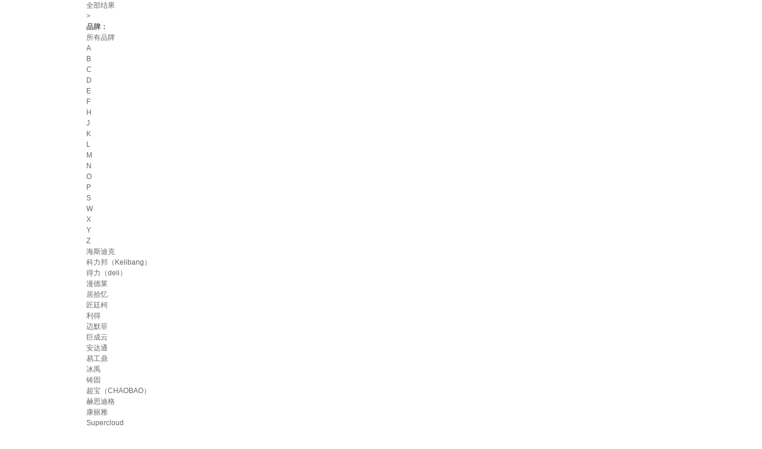

--- FILE ---
content_type: text/html
request_url: https://i-list.jd.com/list.html?cat=14065,14113&page=1&delivery=1&sort=sort_rank_asc&trans=1&JL=4_10_0
body_size: 37220
content:
    <!DOCTYPE html>
    <html>

    <head>
        <meta http-equiv="Content-Type" content="text/html; charset=utf-8"/>
<meta http-equiv="X-UA-Compatible" content="IE=edge">
<meta name="renderer" content="webkit">
<meta http-equiv="Cache-Control" content="max-age=300"/>
<link rel="dns-prefetch" href="//i-search.jd.com" />
<link rel="dns-prefetch" href="//i-item.jd.com" />
<link rel="dns-prefetch" href="//i-list.jd.com" />
<link rel="dns-prefetch" href="//p.3.cn" />
<link rel="dns-prefetch" href="//misc.360buyimg.com" />
<link rel="dns-prefetch" href="//nfa.jd.com" />
<link rel="dns-prefetch" href="//d.jd.com" />
<link rel="dns-prefetch" href="//img12.360buyimg.com" />
<link rel="dns-prefetch" href="//img13.360buyimg.com" />
<link rel="dns-prefetch" href="//static.360buyimg.com" />
<link rel="dns-prefetch" href="//csc.jd.com" />
<link rel="dns-prefetch" href="//mercury.jd.com" />
<link rel="dns-prefetch" href="//x.jd.com" />
<link rel="dns-prefetch" href="//wl.jd.com" /><title>类目列表 - 京东</title><meta name="Keywords" content=",京东" /><meta name="description" content="在京东找到了217415件的类似商品，其中包含了“清洁用品”等类型的的商品。" /><script>
    window.jdpts = {};
    jdpts._st = new Date().getTime();
    window.pageConfig = {
        closeJpg: 1,
        compatible: false,
        searchType: 0,
        jdfVersion: '2.0.0',
        floatnav: 1,
        price_pdos_off: 0,
        actName: '',
        pSource: 'search_pc',
        mroMTest: 'sort_wareList_2',
        queryParam: {
            c1: 0,
            c2: 0,
            c3: 0,
            brand: '',
            price: '',
            keyword: '',
            page: '1'
        }
    };
    window.QUERY_KEYWORD = '';
    window.REAL_KEYWORD = '';
</script><link type="text/css" rel="stylesheet" href="//misc.360buyimg.com/??jdf/1.0.0/unit/ui-base/5.0.0/ui-base.css,jdf/1.0.0/unit/shortcut/5.0.0/shortcut.css,jdf/1.0.0/unit/global-header/5.0.0/global-header.css,jdf/1.0.0/unit/myjd/5.0.0/myjd.css,jdf/1.0.0/unit/nav/5.0.0/nav.css,jdf/1.0.0/unit/shoppingcart/5.0.0/shoppingcart.css,jdf/1.0.0/unit/global-footer/5.0.0/global-footer.css,jdf/1.0.0/unit/service/5.0.0/service.css,jdf/1.0.0/unit/global-header-photo/5.0.0/global-header-photo.css,jdf/1.0.0/ui/area/1.0.0/area.css">
<script type="text/javascript" src="//misc.360buyimg.com/??jdf/1.0.0/unit/base/5.0.0/base.js,jdf/lib/jquery-1.6.4.js,product/module/es5-shim.js"></script>
<link type="text/css" rel="stylesheet" href="//storage.360buyimg.com/pubfree-bucket/pc-imall-search/8d3c08a/css/search.css" source="widget">


<script>
    window.SEARCH = {
        cid: 0,
        ui_ver: '1.0.7',
        c_category: 0,
        p_category: 0,
                enable_prom_adwords: 1,
        enable_prom_flag: 1,
        enable_price: 1,
        enable_stock: 2,
        enable_yyk: 0,
        lottery_code: '',
        list_cat_str: '14065,14113',
        is_correct_hash: function (e) {
            var a = ["keyword", "brand_id", "activity_id", "coupon_batch", "ecard_id"];
            for (var c = 0, b = a.length; c < b; c++) {
                var d = new RegExp("(^|\\?|&)" + a[c] + "=([^&]*)(\\s|&|$)");
                if (d.test(e)) {
                    return true
                }
            }
            return false
        },
        get_real_hash: function () {
            var a = window.location.hash.substr(1);
            if (a && $.browser.mozilla) {
                return location.href.substr(location.href.indexOf("#") + 1)
            } else {
                return a
            }
        }
    };
    (function (a, b) {
        var c = b.get_real_hash();
        if (b.is_correct_hash(c)) {
            a.location.href = a.location.pathname + "?" + c;
            return false
        } else {
            if (a.self != a.top || $.browser.msie && $.browser.version <= 9) {
                var f = null, e = function () {
                    var d = $(a).width();
                    return 1210 > d ? $("html").removeClass() : $("html").removeClass().addClass(d >= 1210 && 1390 > d ? "resp01" : "resp02"), true
                };
                e();
                $(a).resize(function () {
                    clearTimeout(f), f = setTimeout(e, 20)
                })
            }
        }
    })(window, SEARCH);
</script>    </head>

    <body>
        <!--shortcut start-->
<!-- <div id="shortcut-2014">
    <div class="w">
        <ul class="fl">
            <li id="ttbar-home"><i class="iconfont">&#xe608;</i><a href="//www.jd.com/" target="_blank">京东首页</a>
            </li>
            <li class="dorpdown" id="ttbar-mycity"></li>
        </ul>
        <ul class="fr">
            <li class="fore1" id="ttbar-login">
                <a href="javascript:login();" class="link-login">你好，请登录</a>&nbsp;&nbsp;<a
                    href="javascript:regist();" class="link-regist style-red">免费注册</a>
            </li>
            <li class="spacer"></li>
            <li class="fore2">
                <div class="dt">
                    <a target="_blank" href="//order.jd.com/center/list.action">我的订单</a>
                </div>
            </li>
            <li class="spacer"></li>
            <li class="fore3 dorpdown" id="ttbar-myjd">
                <div class="dt cw-icon">
                    <a target="_blank" href="//home.jd.com/">我的京东</a><i class="iconfont">&#xe605;</i>
                </div>
                <div class="dd dorpdown-layer"></div>
            </li>
            <li class="spacer"></li>
            <li class="fore4" id="ttbar-member">
                <div class="dt">
                    <a target="_blank" href="//vip.jd.com/">京东会员</a>
                </div>
            </li>
            <li class="spacer"></li>
            <li class="fore5" id="ttbar-ent">
                <div class="dt">
                    <a target="_blank" href="//b.jd.com/">企业采购</a>
                </div>
            </li>
            <li class="spacer"></li>
            <li class="fore6 dorpdown" id="ttbar-serv">
                <div class="dt cw-icon">
                    客户服务<i class="iconfont">&#xe605;</i>
                </div>
                <div class="dd dorpdown-layer"></div>
            </li>
            <li class="spacer"></li>
            <li class="fore7 dorpdown" id="ttbar-navs">
                <div class="dt cw-icon">
                    网站导航<i class="iconfont">&#xe605;</i>
                </div>
                <div class="dd dorpdown-layer"></div>
            </li>
            <li class="spacer"></li>
            <li class="fore8 dorpdown" id="ttbar-apps">
                <div class="dt cw-icon">
                    <a target="_blank" href="//app.jd.com/">手机京东</a>
                </div>
            </li>
        </ul>
        <span class="clr"></span>
    </div>
</div> -->
<div id="shortcut"></div>
<div id="WJCHeader"></div>
<div id="o-header-2013">
    <div id="header-2013" style="display:none;"></div>
</div>
<!-- 引入前置依赖 公共组件 -->
<script
    src="//misc.360buyimg.com/??jdf/1.0.0/unit/base/5.0.0/base.js,jdf/lib/jquery-1.6.4.js,product/module/es5-shim.js"></script>
<!-- 引入组件库 公共组件 -->
<script src="//wjc-common-components-pro.local-pf.jd.com"></script>
<script>
    window.wjcPluginContext.getPlugin('WjcShortcut')(
        {
            hideCart: false,
            customSlots: [  // 使用冒号而不是等号
                {
                    position: "right",
                    index: 100,
                    render: (() => {
                        const li = document.createElement("li");
                        li.className = "shortcut_btn fore-custom";
                        li.innerHTML = `
                            <div class="dt">
                                售前热线：400-661-9010
                            </div>
                        `;
                        return li;
                    })
                }
            ]
        }
    ).mount();
    window.wjcPluginContext.getPlugin('_WJCHeader')({
        isRenderHTML: true,
        isRenderJS: true,
        isRenderNewVersion: false,
        showTab: true,
        showJDHeader: true,
        showJDFooter: true,
        fixed: false,
        backgroundColor: '#fff',
        bg: 'rgb(248, 248, 248)',
        env: 'pro',
    }).mount()
    const url = window.location.href
    window.wjcPluginContext && window.wjcPluginContext?.getPlugin('WjcPopLogin')({
        url,
        isLogin: window.userInfo ? true : false,
    })?.mount()
</script>
<!--shortcut end--><div id="WJCHeader"></div><script src="" data-env="pro"></script><script src="https://storage.360buyimg.com/pubfree-bucket/pc-imall-search/8d3c08a/js/searchLog.js"></script>
        <div id="J_searchWrap" class="w">
            <div id="J_crumbsBar" class="crumbs-bar">
    <div class="crumbs-nav">
        <div class="crumbs-nav-main clearfix">
            <div class="crumbs-nav-item">
                <div class="crumbs-first"><a href="list.html?cat=14065,14113&qrst=1&rt=1&stop=1&vt=2">全部结果</a></div>
            </div>
            <i class="crumbs-arrow">&gt;</i>
                                                <div class="crumbs-nav-item">
                <strong class="search-key"></strong>
            </div>
            <!-- 一分钱试用活动 -->
            <!-- <a href="https://www.vipmro.com/act/66b45392cbf8b3000aee0674_web_lastest.html?flag=83153400" target="_blank"
               clstag="imall|keycount|search|shiyongclick">
                <div class="one-cent-trial">
                    <div class="ad-link">
                        <img src="https://s2-relay.360buyimg.com/relay/c/cut/5/50215686fdec3b589e4ed190cee75802"
                             width="56" height="22" alt="去试试">
                    </div>
                </div>
            </a> -->
        </div>
    </div>
</div><div id="J_container" class="container"><div id="J_selector" class="selector">
            <div class="J_selectorLine s-brand">
            <div class="sl-wrap">
                <div class="sl-key"><strong>品牌：</strong></div>
                <div class="sl-value">
                    <ul class="sl-b-letter J_brandLetter"
                        onclick="searchlog(1,0,0,48)"><li data-initial="0" class="curr">所有品牌</li><li data-initial="A">A</li><li data-initial="B">B</li><li data-initial="C">C</li><li data-initial="D">D</li><li data-initial="E">E</li><li data-initial="F">F</li><li data-initial="H">H</li><li data-initial="J">J</li><li data-initial="K">K</li><li data-initial="L">L</li><li data-initial="M">M</li><li data-initial="N">N</li><li data-initial="O">O</li><li data-initial="P">P</li><li data-initial="S">S</li><li data-initial="W">W</li><li data-initial="X">X</li><li data-initial="Y">Y</li><li data-initial="Z">Z</li></ul>
                    <div class="clr"></div>
                    <div class="sl-v-list">
                        <ul class="J_valueList v-fixed">
                                                            <li id="brand-433050" data-initial="H"
                                    style="display:block;">
                                    <a href="list.html?cat=14065,14113&qrst=1&rt=1&stop=1&vt=2&ev=exbrand_%E6%B5%B7%E6%96%AF%E8%BF%AA%E5%85%8B%5E&uc=0#J_searchWrap" rel="nofollow"
                                       onclick="searchlog(1,0,0,71,'品牌::海斯迪克')"
                                       title="海斯迪克">
                                        海斯迪克                                    </a>
                                </li>
                                                            <li id="brand-344492" data-initial="K"
                                    style="display:block;">
                                    <a href="list.html?cat=14065,14113&qrst=1&rt=1&stop=1&vt=2&ev=exbrand_%E7%A7%91%E5%8A%9B%E9%82%A6%EF%BC%88Kelibang%EF%BC%89%5E&uc=0#J_searchWrap" rel="nofollow"
                                       onclick="searchlog(1,0,1,71,'品牌::科力邦（Kelibang）')"
                                       title="科力邦（Kelibang）">
                                        科力邦（Kelibang）                                    </a>
                                </li>
                                                            <li id="brand-5934" data-initial="D"
                                    style="display:block;">
                                    <a href="list.html?cat=14065,14113&qrst=1&rt=1&stop=1&vt=2&ev=exbrand_%E5%BE%97%E5%8A%9B%EF%BC%88deli%EF%BC%89%5E&uc=0#J_searchWrap" rel="nofollow"
                                       onclick="searchlog(1,0,2,71,'品牌::得力（deli）')"
                                       title="得力（deli）">
                                        得力（deli）                                    </a>
                                </li>
                                                            <li id="brand-552927" data-initial="M"
                                    style="display:block;">
                                    <a href="list.html?cat=14065,14113&qrst=1&rt=1&stop=1&vt=2&ev=exbrand_%E6%BC%AB%E5%BE%B7%E8%8E%B1%5E&uc=0#J_searchWrap" rel="nofollow"
                                       onclick="searchlog(1,0,3,71,'品牌::漫德莱')"
                                       title="漫德莱">
                                        漫德莱                                    </a>
                                </li>
                                                            <li id="brand-816296" data-initial="J"
                                    style="display:block;">
                                    <a href="list.html?cat=14065,14113&qrst=1&rt=1&stop=1&vt=2&ev=exbrand_%E5%B1%85%E6%8B%BE%E5%BF%86%5E&uc=0#J_searchWrap" rel="nofollow"
                                       onclick="searchlog(1,0,4,71,'品牌::居拾忆')"
                                       title="居拾忆">
                                        居拾忆                                    </a>
                                </li>
                                                            <li id="brand-621982" data-initial="J"
                                    style="display:block;">
                                    <a href="list.html?cat=14065,14113&qrst=1&rt=1&stop=1&vt=2&ev=exbrand_%E5%8C%A0%E5%BB%B7%E6%9F%AF%5E&uc=0#J_searchWrap" rel="nofollow"
                                       onclick="searchlog(1,0,5,71,'品牌::匠廷柯')"
                                       title="匠廷柯">
                                        匠廷柯                                    </a>
                                </li>
                                                            <li id="brand-416428" data-initial="L"
                                    style="display:block;">
                                    <a href="list.html?cat=14065,14113&qrst=1&rt=1&stop=1&vt=2&ev=exbrand_%E5%88%A9%E5%BE%97%5E&uc=0#J_searchWrap" rel="nofollow"
                                       onclick="searchlog(1,0,6,71,'品牌::利得')"
                                       title="利得">
                                        利得                                    </a>
                                </li>
                                                            <li id="brand-1353384" data-initial="M"
                                    style="display:block;">
                                    <a href="list.html?cat=14065,14113&qrst=1&rt=1&stop=1&vt=2&ev=exbrand_%E8%BF%88%E9%BB%98%E8%8F%B2%5E&uc=0#J_searchWrap" rel="nofollow"
                                       onclick="searchlog(1,0,7,71,'品牌::迈默菲')"
                                       title="迈默菲">
                                        迈默菲                                    </a>
                                </li>
                                                            <li id="brand-652080" data-initial="J"
                                    style="display:block;">
                                    <a href="list.html?cat=14065,14113&qrst=1&rt=1&stop=1&vt=2&ev=exbrand_%E5%B7%A8%E6%88%90%E4%BA%91%5E&uc=0#J_searchWrap" rel="nofollow"
                                       onclick="searchlog(1,0,8,71,'品牌::巨成云')"
                                       title="巨成云">
                                        巨成云                                    </a>
                                </li>
                                                            <li id="brand-626442" data-initial="A"
                                    style="display:block;">
                                    <a href="list.html?cat=14065,14113&qrst=1&rt=1&stop=1&vt=2&ev=exbrand_%E5%AE%89%E8%BE%BE%E9%80%9A%5E&uc=0#J_searchWrap" rel="nofollow"
                                       onclick="searchlog(1,0,9,71,'品牌::安达通')"
                                       title="安达通">
                                        安达通                                    </a>
                                </li>
                                                            <li id="brand-1133215" data-initial="Y"
                                    style="display:block;">
                                    <a href="list.html?cat=14065,14113&qrst=1&rt=1&stop=1&vt=2&ev=exbrand_%E6%98%93%E5%B7%A5%E9%BC%8E%5E&uc=0#J_searchWrap" rel="nofollow"
                                       onclick="searchlog(1,0,10,71,'品牌::易工鼎')"
                                       title="易工鼎">
                                        易工鼎                                    </a>
                                </li>
                                                            <li id="brand-380794" data-initial="B"
                                    style="display:block;">
                                    <a href="list.html?cat=14065,14113&qrst=1&rt=1&stop=1&vt=2&ev=exbrand_%E5%86%B0%E7%A6%B9%5E&uc=0#J_searchWrap" rel="nofollow"
                                       onclick="searchlog(1,0,11,71,'品牌::冰禹')"
                                       title="冰禹">
                                        冰禹                                    </a>
                                </li>
                                                            <li id="brand-744601" data-initial="Z"
                                    style="display:block;">
                                    <a href="list.html?cat=14065,14113&qrst=1&rt=1&stop=1&vt=2&ev=exbrand_%E9%93%B8%E5%9B%BA%5E&uc=0#J_searchWrap" rel="nofollow"
                                       onclick="searchlog(1,0,12,71,'品牌::铸固')"
                                       title="铸固">
                                        铸固                                    </a>
                                </li>
                                                            <li id="brand-407417" data-initial="C"
                                    style="display:block;">
                                    <a href="list.html?cat=14065,14113&qrst=1&rt=1&stop=1&vt=2&ev=exbrand_%E8%B6%85%E5%AE%9D%EF%BC%88CHAOBAO%EF%BC%89%5E&uc=0#J_searchWrap" rel="nofollow"
                                       onclick="searchlog(1,0,13,71,'品牌::超宝（CHAOBAO）')"
                                       title="超宝（CHAOBAO）">
                                        超宝（CHAOBAO）                                    </a>
                                </li>
                                                            <li id="brand-561031" data-initial="H"
                                    style="display:block;">
                                    <a href="list.html?cat=14065,14113&qrst=1&rt=1&stop=1&vt=2&ev=exbrand_%E8%B5%AB%E6%80%9D%E8%BF%AA%E6%A0%BC%5E&uc=0#J_searchWrap" rel="nofollow"
                                       onclick="searchlog(1,0,14,71,'品牌::赫思迪格')"
                                       title="赫思迪格">
                                        赫思迪格                                    </a>
                                </li>
                                                            <li id="brand-739833" data-initial="K"
                                    style="display:block;">
                                    <a href="list.html?cat=14065,14113&qrst=1&rt=1&stop=1&vt=2&ev=exbrand_%E5%BA%B7%E4%B8%BD%E9%9B%85%5E&uc=0#J_searchWrap" rel="nofollow"
                                       onclick="searchlog(1,0,15,71,'品牌::康丽雅')"
                                       title="康丽雅">
                                        康丽雅                                    </a>
                                </li>
                                                            <li id="brand-371883" data-initial="S"
                                    style="display:block;">
                                    <a href="list.html?cat=14065,14113&qrst=1&rt=1&stop=1&vt=2&ev=exbrand_Supercloud%5E&uc=0#J_searchWrap" rel="nofollow"
                                       onclick="searchlog(1,0,16,71,'品牌::Supercloud')"
                                       title="Supercloud">
                                        Supercloud                                    </a>
                                </li>
                                                            <li id="brand-495167" data-initial="J"
                                    style="display:block;">
                                    <a href="list.html?cat=14065,14113&qrst=1&rt=1&stop=1&vt=2&ev=exbrand_%E9%87%91%E8%AF%97%E6%B4%9B%EF%BC%88Kimslow%EF%BC%89%5E&uc=0#J_searchWrap" rel="nofollow"
                                       onclick="searchlog(1,0,17,71,'品牌::金诗洛（Kimslow）')"
                                       title="金诗洛（Kimslow）">
                                        金诗洛（Kimslow）                                    </a>
                                </li>
                                                            <li id="brand-747303" data-initial="X"
                                    style="display:block;">
                                    <a href="list.html?cat=14065,14113&qrst=1&rt=1&stop=1&vt=2&ev=exbrand_%E9%91%AB%E5%94%AF%E7%A7%91%EF%BC%88XINWEIKE%EF%BC%89%5E&uc=0#J_searchWrap" rel="nofollow"
                                       onclick="searchlog(1,0,18,71,'品牌::鑫唯科（XINWEIKE）')"
                                       title="鑫唯科（XINWEIKE）">
                                        鑫唯科（XINWEIKE）                                    </a>
                                </li>
                                                            <li id="brand-372170" data-initial="E"
                                    style="display:block;">
                                    <a href="list.html?cat=14065,14113&qrst=1&rt=1&stop=1&vt=2&ev=exbrand_%E5%B0%94%E5%93%88%EF%BC%88EH%EF%BC%89%5E&uc=0#J_searchWrap" rel="nofollow"
                                       onclick="searchlog(1,0,19,71,'品牌::尔哈（EH）')"
                                       title="尔哈（EH）">
                                        尔哈（EH）                                    </a>
                                </li>
                                                            <li id="brand-501978" data-initial="W"
                                    style="display:block;">
                                    <a href="list.html?cat=14065,14113&qrst=1&rt=1&stop=1&vt=2&ev=exbrand_WK%5E&uc=0#J_searchWrap" rel="nofollow"
                                       onclick="searchlog(1,0,20,71,'品牌::WK')"
                                       title="WK">
                                        WK                                    </a>
                                </li>
                                                            <li id="brand-824152" data-initial="O"
                                    style="display:block;">
                                    <a href="list.html?cat=14065,14113&qrst=1&rt=1&stop=1&vt=2&ev=exbrand_ORYT%5E&uc=0#J_searchWrap" rel="nofollow"
                                       onclick="searchlog(1,0,21,71,'品牌::ORYT')"
                                       title="ORYT">
                                        ORYT                                    </a>
                                </li>
                                                            <li id="brand-527587" data-initial="W"
                                    style="display:block;">
                                    <a href="list.html?cat=14065,14113&qrst=1&rt=1&stop=1&vt=2&ev=exbrand_%E5%8D%AB%E6%B4%8B%5E&uc=0#J_searchWrap" rel="nofollow"
                                       onclick="searchlog(1,0,22,71,'品牌::卫洋')"
                                       title="卫洋">
                                        卫洋                                    </a>
                                </li>
                                                            <li id="brand-739373" data-initial="H"
                                    style="display:block;">
                                    <a href="list.html?cat=14065,14113&qrst=1&rt=1&stop=1&vt=2&ev=exbrand_%E8%B1%AA%E6%80%9D%E5%85%8B%E6%99%AE%5E&uc=0#J_searchWrap" rel="nofollow"
                                       onclick="searchlog(1,0,23,71,'品牌::豪思克普')"
                                       title="豪思克普">
                                        豪思克普                                    </a>
                                </li>
                                                            <li id="brand-424523" data-initial="Y"
                                    style="display:block;">
                                    <a href="list.html?cat=14065,14113&qrst=1&rt=1&stop=1&vt=2&ev=exbrand_%E5%AE%9C%E4%B9%8B%E9%80%89%EF%BC%88yessel%EF%BC%89%5E&uc=0#J_searchWrap" rel="nofollow"
                                       onclick="searchlog(1,0,24,71,'品牌::宜之选（yessel）')"
                                       title="宜之选（yessel）">
                                        宜之选（yessel）                                    </a>
                                </li>
                                                            <li id="brand-655145" data-initial="J"
                                    style="display:block;">
                                    <a href="list.html?cat=14065,14113&qrst=1&rt=1&stop=1&vt=2&ev=exbrand_%E9%87%91%E5%9B%BA%E7%89%A2%EF%BC%88KINCOOL%EF%BC%89%5E&uc=0#J_searchWrap" rel="nofollow"
                                       onclick="searchlog(1,0,25,71,'品牌::金固牢（KINCOOL）')"
                                       title="金固牢（KINCOOL）">
                                        金固牢（KINCOOL）                                    </a>
                                </li>
                                                            <li id="brand-1527004" data-initial="N"
                                    style="display:block;">
                                    <a href="list.html?cat=14065,14113&qrst=1&rt=1&stop=1&vt=2&ev=exbrand_%E7%BA%B3%E7%A6%8F%E9%B8%9F%5E&uc=0#J_searchWrap" rel="nofollow"
                                       onclick="searchlog(1,0,26,71,'品牌::纳福鸟')"
                                       title="纳福鸟">
                                        纳福鸟                                    </a>
                                </li>
                                                            <li id="brand-498675" data-initial="L"
                                    style="display:block;">
                                    <a href="list.html?cat=14065,14113&qrst=1&rt=1&stop=1&vt=2&ev=exbrand_%E9%A2%86%E8%B1%A1%5E&uc=0#J_searchWrap" rel="nofollow"
                                       onclick="searchlog(1,0,27,71,'品牌::领象')"
                                       title="领象">
                                        领象                                    </a>
                                </li>
                                                            <li id="brand-607916" data-initial="L"
                                    style="display:block;">
                                    <a href="list.html?cat=14065,14113&qrst=1&rt=1&stop=1&vt=2&ev=exbrand_%E5%88%A9%E7%89%B9%E8%8F%B2%EF%BC%88litefei%EF%BC%89%5E&uc=0#J_searchWrap" rel="nofollow"
                                       onclick="searchlog(1,0,28,71,'品牌::利特菲（litefei）')"
                                       title="利特菲（litefei）">
                                        利特菲（litefei）                                    </a>
                                </li>
                                                            <li id="brand-323455" data-initial="K"
                                    style="display:block;">
                                    <a href="list.html?cat=14065,14113&qrst=1&rt=1&stop=1&vt=2&ev=exbrand_KIMTECH%5E&uc=0#J_searchWrap" rel="nofollow"
                                       onclick="searchlog(1,0,29,71,'品牌::KIMTECH')"
                                       title="KIMTECH">
                                        KIMTECH                                    </a>
                                </li>
                                                            <li id="brand-910511" data-initial="C"
                                    style="display:block;">
                                    <a href="list.html?cat=14065,14113&qrst=1&rt=1&stop=1&vt=2&ev=exbrand_%E9%87%87%E6%98%93%E4%B9%90%5E&uc=0#J_searchWrap" rel="nofollow"
                                       onclick="searchlog(1,0,30,71,'品牌::采易乐')"
                                       title="采易乐">
                                        采易乐                                    </a>
                                </li>
                                                            <li id="brand-681356" data-initial="A"
                                    style="display:block;">
                                    <a href="list.html?cat=14065,14113&qrst=1&rt=1&stop=1&vt=2&ev=exbrand_%E5%AE%89%E5%A4%A7%E4%BE%A0%5E&uc=0#J_searchWrap" rel="nofollow"
                                       onclick="searchlog(1,0,31,71,'品牌::安大侠')"
                                       title="安大侠">
                                        安大侠                                    </a>
                                </li>
                                                            <li id="brand-21794" data-initial="Y"
                                    style="display:block;">
                                    <a href="list.html?cat=14065,14113&qrst=1&rt=1&stop=1&vt=2&ev=exbrand_EKO%5E&uc=0#J_searchWrap" rel="nofollow"
                                       onclick="searchlog(1,0,32,71,'品牌::EKO')"
                                       title="EKO">
                                        EKO                                    </a>
                                </li>
                                                            <li id="brand-861848" data-initial="M"
                                    style="display:block;">
                                    <a href="list.html?cat=14065,14113&qrst=1&rt=1&stop=1&vt=2&ev=exbrand_%E6%98%8E%E5%BC%BA%5E&uc=0#J_searchWrap" rel="nofollow"
                                       onclick="searchlog(1,0,33,71,'品牌::明强')"
                                       title="明强">
                                        明强                                    </a>
                                </li>
                                                            <li id="brand-961379" data-initial="F"
                                    style="display:block;">
                                    <a href="list.html?cat=14065,14113&qrst=1&rt=1&stop=1&vt=2&ev=exbrand_%E9%A3%8E%E6%BA%AA%E4%BA%91%5E&uc=0#J_searchWrap" rel="nofollow"
                                       onclick="searchlog(1,0,34,71,'品牌::风溪云')"
                                       title="风溪云">
                                        风溪云                                    </a>
                                </li>
                                                            <li id="brand-32" data-initial="S"
                                    style="display:block;">
                                    <a href="list.html?cat=14065,14113&qrst=1&rt=1&stop=1&vt=2&ev=exbrand_3M%5E&uc=0#J_searchWrap" rel="nofollow"
                                       onclick="searchlog(1,0,35,71,'品牌::3M')"
                                       title="3M">
                                        3M                                    </a>
                                </li>
                                                            <li id="brand-729667" data-initial="Y"
                                    style="display:block;">
                                    <a href="list.html?cat=14065,14113&qrst=1&rt=1&stop=1&vt=2&ev=exbrand_%E5%A7%9A%E6%B2%B3%5E&uc=0#J_searchWrap" rel="nofollow"
                                       onclick="searchlog(1,0,36,71,'品牌::姚河')"
                                       title="姚河">
                                        姚河                                    </a>
                                </li>
                                                            <li id="brand-1022820" data-initial="S"
                                    style="display:block;">
                                    <a href="list.html?cat=14065,14113&qrst=1&rt=1&stop=1&vt=2&ev=exbrand_%E6%A3%AE%E7%91%9F%5E&uc=0#J_searchWrap" rel="nofollow"
                                       onclick="searchlog(1,0,37,71,'品牌::森瑟')"
                                       title="森瑟">
                                        森瑟                                    </a>
                                </li>
                                                            <li id="brand-1233369" data-initial="P"
                                    style="display:block;">
                                    <a href="list.html?cat=14065,14113&qrst=1&rt=1&stop=1&vt=2&ev=exbrand_%E5%8C%B9%E7%89%A7%5E&uc=0#J_searchWrap" rel="nofollow"
                                       onclick="searchlog(1,0,38,71,'品牌::匹牧')"
                                       title="匹牧">
                                        匹牧                                    </a>
                                </li>
                                                            <li id="brand-260117" data-initial="J"
                                    style="display:block;">
                                    <a href="list.html?cat=14065,14113&qrst=1&rt=1&stop=1&vt=2&ev=exbrand_%E6%B4%81%E5%8A%9B%EF%BC%88Clean%20Power%EF%BC%89%5E&uc=0#J_searchWrap" rel="nofollow"
                                       onclick="searchlog(1,0,39,71,'品牌::洁力（Clean Power）')"
                                       title="洁力（Clean Power）">
                                        洁力（Clean Power）                                    </a>
                                </li>
                                                    </ul>
                    </div>
                    <div class="sl-b-selected J_brandSelected"><span class="sl-b-key">已选条件：</span>
                        <ul class="sl-v-list brand-selected"></ul>
                    </div>
                    <div class="sl-btns">
                        <a class="btn btn-primary J_btnsConfirm disabled" href="javascript:;">确定</a>
                        <a class="btn btn-default J_btnsCancel" href="javascript:;">取消</a>
                    </div>
                </div>
                <div class="sl-ext">
                    <a class="sl-e-more J_extMore" href="javascript:;"  data-url="brand.php?cat=14065,14113&qrst=1&rt=1&stop=1&vt=2">更多<i></i></a>
                    <a class="sl-e-multiple J_extMultiple" href="javascript:;">多选<i></i></a>
                </div>
            </div>
        </div>
                <div class="J_selectorLine s-category">
                <div class="sl-wrap">
                    <div class="sl-key"><strong>分类：</strong></div>
                    <div class="sl-value">
                        <div class="sl-v-list">
                            <ul class="J_valueList">
                                                                    <li>
                                        <a                                                title="清洁工具" data-v="14117"
                                                href="list.html?cat=14065,14113&qrst=1&rt=1&stop=1&vt=2&cid3=14117#J_searchWrap"
                                                onclick="searchlog(1,14117,10000,51)">
                                            <i></i>清洁工具</a>
                                    </li>
                                                                    <li>
                                        <a                                                title="地垫及矿棉板" data-v="14988"
                                                href="list.html?cat=14065,14113&qrst=1&rt=1&stop=1&vt=2&cid3=14988#J_searchWrap"
                                                onclick="searchlog(1,14988,10001,51)">
                                            <i></i>地垫及矿棉板</a>
                                    </li>
                                                                    <li>
                                        <a                                                title="清洁设备" data-v="14114"
                                                href="list.html?cat=14065,14113&qrst=1&rt=1&stop=1&vt=2&cid3=14114#J_searchWrap"
                                                onclick="searchlog(1,14114,10002,51)">
                                            <i></i>清洁设备</a>
                                    </li>
                                                                    <li>
                                        <a                                                title="垃圾处理设施" data-v="14990"
                                                href="list.html?cat=14065,14113&qrst=1&rt=1&stop=1&vt=2&cid3=14990#J_searchWrap"
                                                onclick="searchlog(1,14990,10003,51)">
                                            <i></i>垃圾处理设施</a>
                                    </li>
                                                                    <li>
                                        <a                                                title="清洗剂" data-v="23731"
                                                href="list.html?cat=14065,14113&qrst=1&rt=1&stop=1&vt=2&cid3=23731#J_searchWrap"
                                                onclick="searchlog(1,23731,10004,51)">
                                            <i></i>清洗剂</a>
                                    </li>
                                                                    <li>
                                        <a                                                title="洗手间用品" data-v="14987"
                                                href="list.html?cat=14065,14113&qrst=1&rt=1&stop=1&vt=2&cid3=14987#J_searchWrap"
                                                onclick="searchlog(1,14987,10005,51)">
                                            <i></i>洗手间用品</a>
                                    </li>
                                                                    <li>
                                        <a                                                title="工业擦拭" data-v="14115"
                                                href="list.html?cat=14065,14113&qrst=1&rt=1&stop=1&vt=2&cid3=14115#J_searchWrap"
                                                onclick="searchlog(1,14115,10006,51)">
                                            <i></i>工业擦拭</a>
                                    </li>
                                                                    <li class="no-relate-cat">
                                        <a                                                title="工业洗地机/车" data-v="40967"
                                                href="list.html?cat=14065,14113&qrst=1&rt=1&stop=1&vt=2&cid3=40967#J_searchWrap"
                                                onclick="searchlog(1,40967,10007,51)">
                                            <i></i>工业洗地机/车</a>
                                    </li>
                                                                    <li class="no-relate-cat">
                                        <a                                                title="吸附用品" data-v="14989"
                                                href="list.html?cat=14065,14113&qrst=1&rt=1&stop=1&vt=2&cid3=14989#J_searchWrap"
                                                onclick="searchlog(1,14989,10008,51)">
                                            <i></i>吸附用品</a>
                                    </li>
                                                                    <li class="no-relate-cat">
                                        <a                                                title="工业扫地机/车" data-v="40966"
                                                href="list.html?cat=14065,14113&qrst=1&rt=1&stop=1&vt=2&cid3=40966#J_searchWrap"
                                                onclick="searchlog(1,40966,10009,51)">
                                            <i></i>工业扫地机/车</a>
                                    </li>
                                                                    <li class="no-relate-cat">
                                        <a                                                title="扫把" data-v="40990"
                                                href="list.html?cat=14065,14113&qrst=1&rt=1&stop=1&vt=2&cid3=40990#J_searchWrap"
                                                onclick="searchlog(1,40990,10010,51)">
                                            <i></i>扫把</a>
                                    </li>
                                                                    <li class="no-relate-cat">
                                        <a                                                title="大垃圾桶" data-v="40974"
                                                href="list.html?cat=14065,14113&qrst=1&rt=1&stop=1&vt=2&cid3=40974#J_searchWrap"
                                                onclick="searchlog(1,40974,10011,51)">
                                            <i></i>大垃圾桶</a>
                                    </li>
                                                                    <li class="no-relate-cat">
                                        <a                                                title="锄铲工具" data-v="40985"
                                                href="list.html?cat=14065,14113&qrst=1&rt=1&stop=1&vt=2&cid3=40985#J_searchWrap"
                                                onclick="searchlog(1,40985,10012,51)">
                                            <i></i>锄铲工具</a>
                                    </li>
                                                                    <li class="no-relate-cat">
                                        <a                                                title="扫雪机/车" data-v="40973"
                                                href="list.html?cat=14065,14113&qrst=1&rt=1&stop=1&vt=2&cid3=40973#J_searchWrap"
                                                onclick="searchlog(1,40973,10013,51)">
                                            <i></i>扫雪机/车</a>
                                    </li>
                                                                    <li class="no-relate-cat">
                                        <a                                                title="干地机/吹干机" data-v="40972"
                                                href="list.html?cat=14065,14113&qrst=1&rt=1&stop=1&vt=2&cid3=40972#J_searchWrap"
                                                onclick="searchlog(1,40972,10014,51)">
                                            <i></i>干地机/吹干机</a>
                                    </li>
                                                                    <li class="no-relate-cat">
                                        <a                                                title="清洁推车/布草车" data-v="40994"
                                                href="list.html?cat=14065,14113&qrst=1&rt=1&stop=1&vt=2&cid3=40994#J_searchWrap"
                                                onclick="searchlog(1,40994,10015,51)">
                                            <i></i>清洁推车/布草车</a>
                                    </li>
                                                            </ul>
                        </div>
                        <div class="sl-btns">
                            <a class="btn btn-primary J_btnsConfirm disabled" href="javascript:;">确定</a>
                            <a class="btn btn-default J_btnsCancel" href="javascript:;">取消</a>
                        </div>
                    </div>
                    <div class="sl-ext">
                        <a class="sl-e-more J_extMore" href="javascript:;"
                           style="visibility: visible;">更多<i></i></a>
                        <a class="sl-e-multiple J_extMultiple" href="javascript:;"
                           style="visibility: hidden;">多选<i></i></a>
                    </div>
                </div>
            </div>
        <div class="J_selectorLine s-line"><div class="sl-wrap"><div class="sl-key"><span>动力类型：</span><span style="display:none">6443</span></div><div class="sl-value"><div class="sl-v-list"><ul class="J_valueList"><li><a href="list.html?cat=14065,14113&qrst=1&rt=1&stop=1&vt=2&ev=6443_105962%5E&uc=0#J_searchWrap" rel="nofollow" onclick="searchlog(1,0,20000,71,'动力类型::气动')"><i></i>气动</a></li><li><a href="list.html?cat=14065,14113&qrst=1&rt=1&stop=1&vt=2&ev=6443_110548%5E&uc=0#J_searchWrap" rel="nofollow" onclick="searchlog(1,0,20001,71,'动力类型::油电混合')"><i></i>油电混合</a></li><li><a href="list.html?cat=14065,14113&qrst=1&rt=1&stop=1&vt=2&ev=6443_1987%5E&uc=0#J_searchWrap" rel="nofollow" onclick="searchlog(1,0,20002,71,'动力类型::手动')"><i></i>手动</a></li><li><a href="list.html?cat=14065,14113&qrst=1&rt=1&stop=1&vt=2&ev=6443_70766%5E&uc=0#J_searchWrap" rel="nofollow" onclick="searchlog(1,0,20003,71,'动力类型::电动')"><i></i>电动</a></li><li><a href="list.html?cat=14065,14113&qrst=1&rt=1&stop=1&vt=2&ev=6443_175484%5E&uc=0#J_searchWrap" rel="nofollow" onclick="searchlog(1,0,20004,71,'动力类型::燃油')"><i></i>燃油</a></li></ul>
                        </div>
                            <div class="sl-btns">
                                <a class="btn btn-primary J_btnsConfirm disabled" href="javascript:;">确定</a>
                                <a class="btn btn-default J_btnsCancel" href="javascript:;">取消</a>
                            </div>
					    </div>
						<div class="sl-ext">
							<a class="sl-e-more J_extMore" href="javascript:;">更多<i></i></a>
							<a class="sl-e-multiple J_extMultiple" href="javascript:;">多选<i></i></a>
						</div>
					</div>
				</div><div class="J_selectorLine s-line"><div class="sl-wrap"><div class="sl-key"><span>类型：</span><span style="display:none">3184</span></div><div class="sl-value"><div class="sl-v-list"><ul class="J_valueList"><li><a href="list.html?cat=14065,14113&qrst=1&rt=1&stop=1&vt=2&ev=3184_7039%5E&uc=0#J_searchWrap" rel="nofollow" onclick="searchlog(1,0,30000,71,'类型::拖把')"><i></i>拖把</a></li><li><a href="list.html?cat=14065,14113&qrst=1&rt=1&stop=1&vt=2&ev=3184_14442%5E&uc=0#J_searchWrap" rel="nofollow" onclick="searchlog(1,0,30001,71,'类型::滚筒')"><i></i>滚筒</a></li><li><a href="list.html?cat=14065,14113&qrst=1&rt=1&stop=1&vt=2&ev=3184_72148%5E&uc=0#J_searchWrap" rel="nofollow" onclick="searchlog(1,0,30002,71,'类型::垃圾袋')"><i></i>垃圾袋</a></li><li><a href="list.html?cat=14065,14113&qrst=1&rt=1&stop=1&vt=2&ev=3184_103415%5E&uc=0#J_searchWrap" rel="nofollow" onclick="searchlog(1,0,30003,71,'类型::簸箕')"><i></i>簸箕</a></li><li><a href="list.html?cat=14065,14113&qrst=1&rt=1&stop=1&vt=2&ev=3184_108467%5E&uc=0#J_searchWrap" rel="nofollow" onclick="searchlog(1,0,30004,71,'类型::马桶吸')"><i></i>马桶吸</a></li><li><a href="list.html?cat=14065,14113&qrst=1&rt=1&stop=1&vt=2&ev=3184_111312%5E&uc=0#J_searchWrap" rel="nofollow" onclick="searchlog(1,0,30005,71,'类型::洒水车')"><i></i>洒水车</a></li><li><a href="list.html?cat=14065,14113&qrst=1&rt=1&stop=1&vt=2&ev=3184_154819%5E&uc=0#J_searchWrap" rel="nofollow" onclick="searchlog(1,0,30006,71,'类型::钢丝刷')"><i></i>钢丝刷</a></li><li><a href="list.html?cat=14065,14113&qrst=1&rt=1&stop=1&vt=2&ev=3184_248831%5E&uc=0#J_searchWrap" rel="nofollow" onclick="searchlog(1,0,30007,71,'类型::PVC防滑地垫')"><i></i>PVC防滑地垫</a></li><li><a href="list.html?cat=14065,14113&qrst=1&rt=1&stop=1&vt=2&ev=3184_257660%5E&uc=0#J_searchWrap" rel="nofollow" onclick="searchlog(1,0,30008,71,'类型::分类垃圾桶')"><i></i>分类垃圾桶</a></li><li><a href="list.html?cat=14065,14113&qrst=1&rt=1&stop=1&vt=2&ev=3184_258298%5E&uc=0#J_searchWrap" rel="nofollow" onclick="searchlog(1,0,30009,71,'类型::大卷纸')"><i></i>大卷纸</a></li><li><a href="list.html?cat=14065,14113&qrst=1&rt=1&stop=1&vt=2&ev=3184_283620%5E&uc=0#J_searchWrap" rel="nofollow" onclick="searchlog(1,0,30010,71,'类型::商用洗地机')"><i></i>商用洗地机</a></li><li><a href="list.html?cat=14065,14113&qrst=1&rt=1&stop=1&vt=2&ev=3184_248848%5E&uc=0#J_searchWrap" rel="nofollow" onclick="searchlog(1,0,30011,71,'类型::S纹镂空防滑地垫')"><i></i>S纹镂空防滑地垫</a></li><li><a href="list.html?cat=14065,14113&qrst=1&rt=1&stop=1&vt=2&ev=3184_120212%5E&uc=0#J_searchWrap" rel="nofollow" onclick="searchlog(1,0,30012,71,'类型::管道疏通机')"><i></i>管道疏通机</a></li><li><a href="list.html?cat=14065,14113&qrst=1&rt=1&stop=1&vt=2&ev=3184_248768%5E&uc=0#J_searchWrap" rel="nofollow" onclick="searchlog(1,0,30013,71,'类型::一次性迎宾地垫')"><i></i>一次性迎宾地垫</a></li><li><a href="list.html?cat=14065,14113&qrst=1&rt=1&stop=1&vt=2&ev=3184_108451%5E&uc=0#J_searchWrap" rel="nofollow" onclick="searchlog(1,0,30014,71,'类型::地面清洁工具')"><i></i>地面清洁工具</a></li><li><a href="list.html?cat=14065,14113&qrst=1&rt=1&stop=1&vt=2&ev=3184_248886%5E&uc=0#J_searchWrap" rel="nofollow" onclick="searchlog(1,0,30015,71,'类型::七条纹复合地垫')"><i></i>七条纹复合地垫</a></li><li><a href="list.html?cat=14065,14113&qrst=1&rt=1&stop=1&vt=2&ev=3184_256904%5E&uc=0#J_searchWrap" rel="nofollow" onclick="searchlog(1,0,30016,71,'类型::雨伞机')"><i></i>雨伞机</a></li><li><a href="list.html?cat=14065,14113&qrst=1&rt=1&stop=1&vt=2&ev=3184_248756%5E&uc=0#J_searchWrap" rel="nofollow" onclick="searchlog(1,0,30017,71,'类型::六角镂空防滑地垫')"><i></i>六角镂空防滑地垫</a></li><li><a href="list.html?cat=14065,14113&qrst=1&rt=1&stop=1&vt=2&ev=3184_256915%5E&uc=0#J_searchWrap" rel="nofollow" onclick="searchlog(1,0,30018,71,'类型::保洁车')"><i></i>保洁车</a></li><li><a href="list.html?cat=14065,14113&qrst=1&rt=1&stop=1&vt=2&ev=3184_157828%5E&uc=0#J_searchWrap" rel="nofollow" onclick="searchlog(1,0,30019,71,'类型::擦拭工具')"><i></i>擦拭工具</a></li><li><a href="list.html?cat=14065,14113&qrst=1&rt=1&stop=1&vt=2&ev=3184_248832%5E&uc=0#J_searchWrap" rel="nofollow" onclick="searchlog(1,0,30020,71,'类型::其它模块拼接地垫')"><i></i>其它模块拼接地垫</a></li><li><a href="list.html?cat=14065,14113&qrst=1&rt=1&stop=1&vt=2&ev=3184_257682%5E&uc=0#J_searchWrap" rel="nofollow" onclick="searchlog(1,0,30021,71,'类型::吸粪车')"><i></i>吸粪车</a></li><li><a href="list.html?cat=14065,14113&qrst=1&rt=1&stop=1&vt=2&ev=3184_108452%5E&uc=0#J_searchWrap" rel="nofollow" onclick="searchlog(1,0,30022,71,'类型::玻璃清洁工具')"><i></i>玻璃清洁工具</a></li><li><a href="list.html?cat=14065,14113&qrst=1&rt=1&stop=1&vt=2&ev=3184_108476%5E&uc=0#J_searchWrap" rel="nofollow" onclick="searchlog(1,0,30023,71,'类型::绝缘垫')"><i></i>绝缘垫</a></li><li><a href="list.html?cat=14065,14113&qrst=1&rt=1&stop=1&vt=2&ev=3184_266678%5E&uc=0#J_searchWrap" rel="nofollow" onclick="searchlog(1,0,30024,71,'类型::吸树叶机')"><i></i>吸树叶机</a></li><li><a href="list.html?cat=14065,14113&qrst=1&rt=1&stop=1&vt=2&ev=3184_96940%5E&uc=0#J_searchWrap" rel="nofollow" onclick="searchlog(1,0,30025,71,'类型::隔音棉')"><i></i>隔音棉</a></li><li><a href="list.html?cat=14065,14113&qrst=1&rt=1&stop=1&vt=2&ev=3184_157832%5E&uc=0#J_searchWrap" rel="nofollow" onclick="searchlog(1,0,30026,71,'类型::清洁辅助工具')"><i></i>清洁辅助工具</a></li><li><a href="list.html?cat=14065,14113&qrst=1&rt=1&stop=1&vt=2&ev=3184_272310%5E&uc=0#J_searchWrap" rel="nofollow" onclick="searchlog(1,0,30027,71,'类型::抛雪机')"><i></i>抛雪机</a></li><li><a href="list.html?cat=14065,14113&qrst=1&rt=1&stop=1&vt=2&ev=3184_107860%5E&uc=0#J_searchWrap" rel="nofollow" onclick="searchlog(1,0,30028,71,'类型::粘尘垫')"><i></i>粘尘垫</a></li><li><a href="list.html?cat=14065,14113&qrst=1&rt=1&stop=1&vt=2&ev=3184_108453%5E&uc=0#J_searchWrap" rel="nofollow" onclick="searchlog(1,0,30029,71,'类型::工具存储架')"><i></i>工具存储架</a></li><li><a href="list.html?cat=14065,14113&qrst=1&rt=1&stop=1&vt=2&ev=3184_108485%5E&uc=0#J_searchWrap" rel="nofollow" onclick="searchlog(1,0,30030,71,'类型::垃圾钳')"><i></i>垃圾钳</a></li><li><a href="list.html?cat=14065,14113&qrst=1&rt=1&stop=1&vt=2&ev=3184_108474%5E&uc=0#J_searchWrap" rel="nofollow" onclick="searchlog(1,0,30031,71,'类型::防静电台垫')"><i></i>防静电台垫</a></li><li><a href="list.html?cat=14065,14113&qrst=1&rt=1&stop=1&vt=2&ev=3184_419792%5E&uc=0#J_searchWrap" rel="nofollow" onclick="searchlog(1,0,30032,71,'类型::扫把簸箕套装')"><i></i>扫把簸箕套装</a></li><li><a href="list.html?cat=14065,14113&qrst=1&rt=1&stop=1&vt=2&ev=3184_10811%5E&uc=0#J_searchWrap" rel="nofollow" onclick="searchlog(1,0,30033,71,'类型::刷子')"><i></i>刷子</a></li><li><a href="list.html?cat=14065,14113&qrst=1&rt=1&stop=1&vt=2&ev=3184_181043%5E&uc=0#J_searchWrap" rel="nofollow" onclick="searchlog(1,0,30034,71,'类型::防滑地垫')"><i></i>防滑地垫</a></li><li><a href="list.html?cat=14065,14113&qrst=1&rt=1&stop=1&vt=2&ev=3184_251680%5E&uc=0#J_searchWrap" rel="nofollow" onclick="searchlog(1,0,30035,71,'类型::铝合金地垫')"><i></i>铝合金地垫</a></li><li><a href="list.html?cat=14065,14113&qrst=1&rt=1&stop=1&vt=2&ev=3184_272706%5E&uc=0#J_searchWrap" rel="nofollow" onclick="searchlog(1,0,30036,71,'类型::高压清洗车')"><i></i>高压清洗车</a></li><li><a href="list.html?cat=14065,14113&qrst=1&rt=1&stop=1&vt=2&ev=3184_253849%5E&uc=0#J_searchWrap" rel="nofollow" onclick="searchlog(1,0,30037,71,'类型::隔热棉')"><i></i>隔热棉</a></li><li><a href="list.html?cat=14065,14113&qrst=1&rt=1&stop=1&vt=2&ev=3184_108454%5E&uc=0#J_searchWrap" rel="nofollow" onclick="searchlog(1,0,30038,71,'类型::清洁推车')"><i></i>清洁推车</a></li><li><a href="list.html?cat=14065,14113&qrst=1&rt=1&stop=1&vt=2&ev=3184_258292%5E&uc=0#J_searchWrap" rel="nofollow" onclick="searchlog(1,0,30039,71,'类型::双条纹复合地垫')"><i></i>双条纹复合地垫</a></li><li><a href="list.html?cat=14065,14113&qrst=1&rt=1&stop=1&vt=2&ev=3184_252465%5E&uc=0#J_searchWrap" rel="nofollow" onclick="searchlog(1,0,30040,71,'类型::耙子')"><i></i>耙子</a></li><li><a href="list.html?cat=14065,14113&qrst=1&rt=1&stop=1&vt=2&ev=3184_276381%5E&uc=0#J_searchWrap" rel="nofollow" onclick="searchlog(1,0,30041,71,'类型::人工草坪')"><i></i>人工草坪</a></li><li><a href="list.html?cat=14065,14113&qrst=1&rt=1&stop=1&vt=2&ev=3184_108455%5E&uc=0#J_searchWrap" rel="nofollow" onclick="searchlog(1,0,30042,71,'类型::除尘工具')"><i></i>除尘工具</a></li><li><a href="list.html?cat=14065,14113&qrst=1&rt=1&stop=1&vt=2&ev=3184_279782%5E&uc=0#J_searchWrap" rel="nofollow" onclick="searchlog(1,0,30043,71,'类型::隔音地垫')"><i></i>隔音地垫</a></li><li><a href="list.html?cat=14065,14113&qrst=1&rt=1&stop=1&vt=2&ev=3184_345812%5E&uc=0#J_searchWrap" rel="nofollow" onclick="searchlog(1,0,30044,71,'类型::尘推车')"><i></i>尘推车</a></li><li><a href="list.html?cat=14065,14113&qrst=1&rt=1&stop=1&vt=2&ev=3184_281527%5E&uc=0#J_searchWrap" rel="nofollow" onclick="searchlog(1,0,30045,71,'类型::迎宾地垫')"><i></i>迎宾地垫</a></li><li><a href="list.html?cat=14065,14113&qrst=1&rt=1&stop=1&vt=2&ev=3184_383140%5E&uc=0#J_searchWrap" rel="nofollow" onclick="searchlog(1,0,30046,71,'类型::清洁机器人')"><i></i>清洁机器人</a></li><li><a href="list.html?cat=14065,14113&qrst=1&rt=1&stop=1&vt=2&ev=3184_288044%5E&uc=0#J_searchWrap" rel="nofollow" onclick="searchlog(1,0,30047,71,'类型::橡胶垫')"><i></i>橡胶垫</a></li><li><a href="list.html?cat=14065,14113&qrst=1&rt=1&stop=1&vt=2&ev=3184_391507%5E&uc=0#J_searchWrap" rel="nofollow" onclick="searchlog(1,0,30048,71,'类型::沙发清洗机')"><i></i>沙发清洗机</a></li><li><a href="list.html?cat=14065,14113&qrst=1&rt=1&stop=1&vt=2&ev=3184_23184%5E&uc=0#J_searchWrap" rel="nofollow" onclick="searchlog(1,0,30049,71,'类型::水桶')"><i></i>水桶</a></li><li><a href="list.html?cat=14065,14113&qrst=1&rt=1&stop=1&vt=2&ev=3184_108469%5E&uc=0#J_searchWrap" rel="nofollow" onclick="searchlog(1,0,30050,71,'类型::手消毒器')"><i></i>手消毒器</a></li><li><a href="list.html?cat=14065,14113&qrst=1&rt=1&stop=1&vt=2&ev=3184_313363%5E&uc=0#J_searchWrap" rel="nofollow" onclick="searchlog(1,0,30051,71,'类型::台垫')"><i></i>台垫</a></li><li><a href="list.html?cat=14065,14113&qrst=1&rt=1&stop=1&vt=2&ev=3184_392044%5E&uc=0#J_searchWrap" rel="nofollow" onclick="searchlog(1,0,30052,71,'类型::蒸汽清洗机')"><i></i>蒸汽清洗机</a></li><li><a href="list.html?cat=14065,14113&qrst=1&rt=1&stop=1&vt=2&ev=3184_315602%5E&uc=0#J_searchWrap" rel="nofollow" onclick="searchlog(1,0,30053,71,'类型::透明垫')"><i></i>透明垫</a></li><li><a href="list.html?cat=14065,14113&qrst=1&rt=1&stop=1&vt=2&ev=3184_159148%5E&uc=0#J_searchWrap" rel="nofollow" onclick="searchlog(1,0,30054,71,'类型::医疗垃圾桶')"><i></i>医疗垃圾桶</a></li><li><a href="list.html?cat=14065,14113&qrst=1&rt=1&stop=1&vt=2&ev=3184_315603%5E&uc=0#J_searchWrap" rel="nofollow" onclick="searchlog(1,0,30055,71,'类型::可水洗粘尘垫')"><i></i>可水洗粘尘垫</a></li><li><a href="list.html?cat=14065,14113&qrst=1&rt=1&stop=1&vt=2&ev=3184_81922%5E&uc=0#J_searchWrap" rel="nofollow" onclick="searchlog(1,0,30056,71,'类型::喷壶')"><i></i>喷壶</a></li><li><a href="list.html?cat=14065,14113&qrst=1&rt=1&stop=1&vt=2&ev=3184_339623%5E&uc=0#J_searchWrap" rel="nofollow" onclick="searchlog(1,0,30057,71,'类型::牛筋地垫')"><i></i>牛筋地垫</a></li><li><a href="list.html?cat=14065,14113&qrst=1&rt=1&stop=1&vt=2&ev=3184_2320%5E&uc=0#J_searchWrap" rel="nofollow" onclick="searchlog(1,0,30058,71,'类型::吸尘器')"><i></i>吸尘器</a></li><li><a href="list.html?cat=14065,14113&qrst=1&rt=1&stop=1&vt=2&ev=3184_341915%5E&uc=0#J_searchWrap" rel="nofollow" onclick="searchlog(1,0,30059,71,'类型::拉绒地垫')"><i></i>拉绒地垫</a></li><li><a href="list.html?cat=14065,14113&qrst=1&rt=1&stop=1&vt=2&ev=3184_108439%5E&uc=0#J_searchWrap" rel="nofollow" onclick="searchlog(1,0,30060,71,'类型::扫地机')"><i></i>扫地机</a></li><li><a href="list.html?cat=14065,14113&qrst=1&rt=1&stop=1&vt=2&ev=3184_349302%5E&uc=0#J_searchWrap" rel="nofollow" onclick="searchlog(1,0,30061,71,'类型::吸水地垫')"><i></i>吸水地垫</a></li><li><a href="list.html?cat=14065,14113&qrst=1&rt=1&stop=1&vt=2&ev=3184_83873%5E&uc=0#J_searchWrap" rel="nofollow" onclick="searchlog(1,0,30062,71,'类型::百洁布')"><i></i>百洁布</a></li><li><a href="list.html?cat=14065,14113&qrst=1&rt=1&stop=1&vt=2&ev=3184_108440%5E&uc=0#J_searchWrap" rel="nofollow" onclick="searchlog(1,0,30063,71,'类型::扫雪机')"><i></i>扫雪机</a></li><li><a href="list.html?cat=14065,14113&qrst=1&rt=1&stop=1&vt=2&ev=3184_350911%5E&uc=0#J_searchWrap" rel="nofollow" onclick="searchlog(1,0,30064,71,'类型::PVC复合地毯')"><i></i>PVC复合地毯</a></li><li><a href="list.html?cat=14065,14113&qrst=1&rt=1&stop=1&vt=2&ev=3184_93247%5E&uc=0#J_searchWrap" rel="nofollow" onclick="searchlog(1,0,30065,71,'类型::洗地机')"><i></i>洗地机</a></li><li><a href="list.html?cat=14065,14113&qrst=1&rt=1&stop=1&vt=2&ev=3184_400233%5E&uc=0#J_searchWrap" rel="nofollow" onclick="searchlog(1,0,30066,71,'类型::门垫')"><i></i>门垫</a></li><li><a href="list.html?cat=14065,14113&qrst=1&rt=1&stop=1&vt=2&ev=3184_78649%5E&uc=0#J_searchWrap" rel="nofollow" onclick="searchlog(1,0,30067,71,'类型::地垫')"><i></i>地垫</a></li><li><a href="list.html?cat=14065,14113&qrst=1&rt=1&stop=1&vt=2&ev=3184_108441%5E&uc=0#J_searchWrap" rel="nofollow" onclick="searchlog(1,0,30068,71,'类型::高压清洗机')"><i></i>高压清洗机</a></li><li><a href="list.html?cat=14065,14113&qrst=1&rt=1&stop=1&vt=2&ev=3184_159152%5E&uc=0#J_searchWrap" rel="nofollow" onclick="searchlog(1,0,30069,71,'类型::厨余垃圾桶')"><i></i>厨余垃圾桶</a></li><li><a href="list.html?cat=14065,14113&qrst=1&rt=1&stop=1&vt=2&ev=3184_83796%5E&uc=0#J_searchWrap" rel="nofollow" onclick="searchlog(1,0,30070,71,'类型::钢丝球')"><i></i>钢丝球</a></li><li><a href="list.html?cat=14065,14113&qrst=1&rt=1&stop=1&vt=2&ev=3184_342241%5E&uc=0#J_searchWrap" rel="nofollow" onclick="searchlog(1,0,30071,71,'类型::丝圈地毯')"><i></i>丝圈地毯</a></li><li><a href="list.html?cat=14065,14113&qrst=1&rt=1&stop=1&vt=2&ev=3184_108442%5E&uc=0#J_searchWrap" rel="nofollow" onclick="searchlog(1,0,30072,71,'类型::地毯抽洗机')"><i></i>地毯抽洗机</a></li><li><a href="list.html?cat=14065,14113&qrst=1&rt=1&stop=1&vt=2&ev=3184_358941%5E&uc=0#J_searchWrap" rel="nofollow" onclick="searchlog(1,0,30073,71,'类型::防静电抗疲劳地垫')"><i></i>防静电抗疲劳地垫</a></li><li><a href="list.html?cat=14065,14113&qrst=1&rt=1&stop=1&vt=2&ev=3184_108443%5E&uc=0#J_searchWrap" rel="nofollow" onclick="searchlog(1,0,30074,71,'类型::零部件清洗机')"><i></i>零部件清洗机</a></li><li><a href="list.html?cat=14065,14113&qrst=1&rt=1&stop=1&vt=2&ev=3184_159124%5E&uc=0#J_searchWrap" rel="nofollow" onclick="searchlog(1,0,30075,71,'类型::医疗垃圾袋')"><i></i>医疗垃圾袋</a></li><li><a href="list.html?cat=14065,14113&qrst=1&rt=1&stop=1&vt=2&ev=3184_379702%5E&uc=0#J_searchWrap" rel="nofollow" onclick="searchlog(1,0,30076,71,'类型::一次性地垫')"><i></i>一次性地垫</a></li><li><a href="list.html?cat=14065,14113&qrst=1&rt=1&stop=1&vt=2&ev=3184_404202%5E&uc=0#J_searchWrap" rel="nofollow" onclick="searchlog(1,0,30077,71,'类型::茶水垃圾桶')"><i></i>茶水垃圾桶</a></li><li><a href="list.html?cat=14065,14113&qrst=1&rt=1&stop=1&vt=2&ev=3184_320658%5E&uc=0#J_searchWrap" rel="nofollow" onclick="searchlog(1,0,30078,71,'类型::丝圈地垫')"><i></i>丝圈地垫</a></li><li><a href="list.html?cat=14065,14113&qrst=1&rt=1&stop=1&vt=2&ev=3184_9587%5E&uc=0#J_searchWrap" rel="nofollow" onclick="searchlog(1,0,30079,71,'类型::坐垫')"><i></i>坐垫</a></li><li><a href="list.html?cat=14065,14113&qrst=1&rt=1&stop=1&vt=2&ev=3184_18714%5E&uc=0#J_searchWrap" rel="nofollow" onclick="searchlog(1,0,30080,71,'类型::抛光机')"><i></i>抛光机</a></li><li><a href="list.html?cat=14065,14113&qrst=1&rt=1&stop=1&vt=2&ev=3184_159213%5E&uc=0#J_searchWrap" rel="nofollow" onclick="searchlog(1,0,30081,71,'类型::可回收垃圾桶')"><i></i>可回收垃圾桶</a></li><li><a href="list.html?cat=14065,14113&qrst=1&rt=1&stop=1&vt=2&ev=3184_108444%5E&uc=0#J_searchWrap" rel="nofollow" onclick="searchlog(1,0,30082,71,'类型::抛光垫')"><i></i>抛光垫</a></li><li><a href="list.html?cat=14065,14113&qrst=1&rt=1&stop=1&vt=2&ev=3184_399160%5E&uc=0#J_searchWrap" rel="nofollow" onclick="searchlog(1,0,30083,71,'类型::工作垫')"><i></i>工作垫</a></li><li><a href="list.html?cat=14065,14113&qrst=1&rt=1&stop=1&vt=2&ev=3184_159126%5E&uc=0#J_searchWrap" rel="nofollow" onclick="searchlog(1,0,30084,71,'类型::可降解垃圾袋')"><i></i>可降解垃圾袋</a></li><li><a href="list.html?cat=14065,14113&qrst=1&rt=1&stop=1&vt=2&ev=3184_108447%5E&uc=0#J_searchWrap" rel="nofollow" onclick="searchlog(1,0,30085,71,'类型::吹干机')"><i></i>吹干机</a></li><li><a href="list.html?cat=14065,14113&qrst=1&rt=1&stop=1&vt=2&ev=3184_250941%5E&uc=0#J_searchWrap" rel="nofollow" onclick="searchlog(1,0,30086,71,'类型::防滑刮沙地垫')"><i></i>防滑刮沙地垫</a></li><li><a href="list.html?cat=14065,14113&qrst=1&rt=1&stop=1&vt=2&ev=3184_108448%5E&uc=0#J_searchWrap" rel="nofollow" onclick="searchlog(1,0,30087,71,'类型::石材处理机')"><i></i>石材处理机</a></li><li><a href="list.html?cat=14065,14113&qrst=1&rt=1&stop=1&vt=2&ev=3184_155000%5E&uc=0#J_searchWrap" rel="nofollow" onclick="searchlog(1,0,30088,71,'类型::隔音板')"><i></i>隔音板</a></li><li><a href="list.html?cat=14065,14113&qrst=1&rt=1&stop=1&vt=2&ev=3184_33833%5E&uc=0#J_searchWrap" rel="nofollow" onclick="searchlog(1,0,30089,71,'类型::防火板')"><i></i>防火板</a></li><li><a href="list.html?cat=14065,14113&qrst=1&rt=1&stop=1&vt=2&ev=3184_108449%5E&uc=0#J_searchWrap" rel="nofollow" onclick="searchlog(1,0,30090,71,'类型::泳池吸污机')"><i></i>泳池吸污机</a></li><li><a href="list.html?cat=14065,14113&qrst=1&rt=1&stop=1&vt=2&ev=3184_159134%5E&uc=0#J_searchWrap" rel="nofollow" onclick="searchlog(1,0,30091,71,'类型::烟灰柱')"><i></i>烟灰柱</a></li><li><a href="list.html?cat=14065,14113&qrst=1&rt=1&stop=1&vt=2&ev=3184_94583%5E&uc=0#J_searchWrap" rel="nofollow" onclick="searchlog(1,0,30092,71,'类型::防潮板')"><i></i>防潮板</a></li><li><a href="list.html?cat=14065,14113&qrst=1&rt=1&stop=1&vt=2&ev=3184_362946%5E&uc=0#J_searchWrap" rel="nofollow" onclick="searchlog(1,0,30093,71,'类型::工业洗地机')"><i></i>工业洗地机</a></li><li><a href="list.html?cat=14065,14113&qrst=1&rt=1&stop=1&vt=2&ev=3184_159165%5E&uc=0#J_searchWrap" rel="nofollow" onclick="searchlog(1,0,30094,71,'类型::环卫垃圾桶')"><i></i>环卫垃圾桶</a></li><li><a href="list.html?cat=14065,14113&qrst=1&rt=1&stop=1&vt=2&ev=3184_159127%5E&uc=0#J_searchWrap" rel="nofollow" onclick="searchlog(1,0,30095,71,'类型::烟灰桶')"><i></i>烟灰桶</a></li><li><a href="list.html?cat=14065,14113&qrst=1&rt=1&stop=1&vt=2&ev=3184_159172%5E&uc=0#J_searchWrap" rel="nofollow" onclick="searchlog(1,0,30096,71,'类型::脚踏垃圾桶')"><i></i>脚踏垃圾桶</a></li><li><a href="list.html?cat=14065,14113&qrst=1&rt=1&stop=1&vt=2&ev=3184_111314%5E&uc=0#J_searchWrap" rel="nofollow" onclick="searchlog(1,0,30097,71,'类型::垃圾车')"><i></i>垃圾车</a></li><li><a href="list.html?cat=14065,14113&qrst=1&rt=1&stop=1&vt=2&ev=3184_11%5E&uc=0#J_searchWrap" rel="nofollow" onclick="searchlog(1,0,30098,71,'类型::其他')"><i></i>其他</a></li><li><a href="list.html?cat=14065,14113&qrst=1&rt=1&stop=1&vt=2&ev=3184_181079%5E&uc=0#J_searchWrap" rel="nofollow" onclick="searchlog(1,0,30099,71,'类型::刮水器')"><i></i>刮水器</a></li></ul>
                        </div>
                            <div class="sl-btns">
                                <a class="btn btn-primary J_btnsConfirm disabled" href="javascript:;">确定</a>
                                <a class="btn btn-default J_btnsCancel" href="javascript:;">取消</a>
                            </div>
					    </div>
						<div class="sl-ext">
							<a class="sl-e-more J_extMore" href="javascript:;">更多<i></i></a>
							<a class="sl-e-multiple J_extMultiple" href="javascript:;">多选<i></i></a>
						</div>
					</div>
				</div>        <div id="J_selectorSenior" class="J_selectorLine s-line s-senior">
            <div class="sl-wrap">
                <div class="sl-key"><span>高级选项：</span></div>
                <div class="sl-value">
                    <div class="sl-v-tab">
                        <div class="sl-tab-trigger clearfix">
                                                            <a class="trig-item" href="javascript:;">
                                    <span class="text">功能</span>
                                    <span style="display:none">-1</span>
                                    <i class="arrow"></i>
                                </a>
                                                            <a class="trig-item" href="javascript:;">
                                    <span class="text">能效等级</span>
                                    <span style="display:none">-1200</span>
                                    <i class="arrow"></i>
                                </a>
                                                            <a class="trig-item" href="javascript:;">
                                    <span class="text">铺设方式</span>
                                    <span style="display:none">-7429</span>
                                    <i class="arrow"></i>
                                </a>
                                                            <a class="trig-item" href="javascript:;">
                                    <span class="text">适用场景</span>
                                    <span style="display:none">-3785</span>
                                    <i class="arrow"></i>
                                </a>
                                                            <a class="trig-item" href="javascript:;">
                                    <span class="text">材质</span>
                                    <span style="display:none">-3237</span>
                                    <i class="arrow"></i>
                                </a>
                                                            <a class="trig-item" href="javascript:;">
                                    <span class="text">国产/进口</span>
                                    <span style="display:none">-4422</span>
                                    <i class="arrow"></i>
                                </a>
                                                            <a class="trig-item" href="javascript:;">
                                    <span class="text">款式</span>
                                    <span style="display:none">-2872</span>
                                    <i class="arrow"></i>
                                </a>
                                                    </div>
                    </div>
                </div>
                <div class="sl-tab-cont">
                                            <div class="sl-tab-cont-item" style="display: none;width: 1190px;">
                            <div class="sl-v-list">
                                <ul class="J_valueList clearfix">
                                    <li><a href="list.html?cat=14065,14113&qrst=1&rt=1&stop=1&vt=2&ev=1_33009%5E&uc=0#J_searchWrap" rel="nofollow" onclick="searchlog(1,0,40000,71,'功能::耐磨')"><i></i>耐磨</a></li><li><a href="list.html?cat=14065,14113&qrst=1&rt=1&stop=1&vt=2&ev=1_106293%5E&uc=0#J_searchWrap" rel="nofollow" onclick="searchlog(1,0,40001,71,'功能::除静电')"><i></i>除静电</a></li><li><a href="list.html?cat=14065,14113&qrst=1&rt=1&stop=1&vt=2&ev=1_155141%5E&uc=0#J_searchWrap" rel="nofollow" onclick="searchlog(1,0,40002,71,'功能::防油污')"><i></i>防油污</a></li><li><a href="list.html?cat=14065,14113&qrst=1&rt=1&stop=1&vt=2&ev=1_8081%5E&uc=0#J_searchWrap" rel="nofollow" onclick="searchlog(1,0,40003,71,'功能::抗疲劳')"><i></i>抗疲劳</a></li><li><a href="list.html?cat=14065,14113&qrst=1&rt=1&stop=1&vt=2&ev=1_79082%5E&uc=0#J_searchWrap" rel="nofollow" onclick="searchlog(1,0,40004,71,'功能::美观')"><i></i>美观</a></li><li><a href="list.html?cat=14065,14113&qrst=1&rt=1&stop=1&vt=2&ev=1_144533%5E&uc=0#J_searchWrap" rel="nofollow" onclick="searchlog(1,0,40005,71,'功能::除菌消毒')"><i></i>除菌消毒</a></li><li><a href="list.html?cat=14065,14113&qrst=1&rt=1&stop=1&vt=2&ev=1_248871%5E&uc=0#J_searchWrap" rel="nofollow" onclick="searchlog(1,0,40006,71,'功能::防滑疏水')"><i></i>防滑疏水</a></li><li><a href="list.html?cat=14065,14113&qrst=1&rt=1&stop=1&vt=2&ev=1_136291%5E&uc=0#J_searchWrap" rel="nofollow" onclick="searchlog(1,0,40007,71,'功能::隔音')"><i></i>隔音</a></li><li><a href="list.html?cat=14065,14113&qrst=1&rt=1&stop=1&vt=2&ev=1_34442%5E&uc=0#J_searchWrap" rel="nofollow" onclick="searchlog(1,0,40008,71,'功能::防滑')"><i></i>防滑</a></li><li><a href="list.html?cat=14065,14113&qrst=1&rt=1&stop=1&vt=2&ev=1_107977%5E&uc=0#J_searchWrap" rel="nofollow" onclick="searchlog(1,0,40009,71,'功能::绝缘')"><i></i>绝缘</a></li><li><a href="list.html?cat=14065,14113&qrst=1&rt=1&stop=1&vt=2&ev=1_23179%5E&uc=0#J_searchWrap" rel="nofollow" onclick="searchlog(1,0,40010,71,'功能::除尘')"><i></i>除尘</a></li><li><a href="list.html?cat=14065,14113&qrst=1&rt=1&stop=1&vt=2&ev=1_320756%5E&uc=0#J_searchWrap" rel="nofollow" onclick="searchlog(1,0,40011,71,'功能::吸水防滑')"><i></i>吸水防滑</a></li><li><a href="list.html?cat=14065,14113&qrst=1&rt=1&stop=1&vt=2&ev=1_68637%5E&uc=0#J_searchWrap" rel="nofollow" onclick="searchlog(1,0,40012,71,'功能::防火')"><i></i>防火</a></li><li><a href="list.html?cat=14065,14113&qrst=1&rt=1&stop=1&vt=2&ev=1_70705%5E&uc=0#J_searchWrap" rel="nofollow" onclick="searchlog(1,0,40013,71,'功能::防静电')"><i></i>防静电</a></li><li><a href="list.html?cat=14065,14113&qrst=1&rt=1&stop=1&vt=2&ev=1_248836%5E&uc=0#J_searchWrap" rel="nofollow" onclick="searchlog(1,0,40014,71,'功能::耐热隔音')"><i></i>耐热隔音</a></li>                                </ul>
                                                                    <a class="btn-multiple J_tabMultiple" href="javascript:;">多选<i></i></a>
                                                            </div>
                            <div class="sl-btns">
                                <a class="btn btn-primary J_btnsConfirm disabled" href="javascript:;">确定</a>
                                <a class="btn btn-default J_tabCancel" href="javascript:;">取消</a>
                            </div>
                        </div>
                                            <div class="sl-tab-cont-item" style="display: none;width: 1190px;">
                            <div class="sl-v-list">
                                <ul class="J_valueList clearfix">
                                    <li><a href="list.html?cat=14065,14113&qrst=1&rt=1&stop=1&vt=2&ev=1200_77180%5E&uc=0#J_searchWrap" rel="nofollow" onclick="searchlog(1,0,50000,71,'能效等级::一级能效')"><i></i>一级能效</a></li><li><a href="list.html?cat=14065,14113&qrst=1&rt=1&stop=1&vt=2&ev=1200_77181%5E&uc=0#J_searchWrap" rel="nofollow" onclick="searchlog(1,0,50001,71,'能效等级::二级能效')"><i></i>二级能效</a></li><li><a href="list.html?cat=14065,14113&qrst=1&rt=1&stop=1&vt=2&ev=1200_77182%5E&uc=0#J_searchWrap" rel="nofollow" onclick="searchlog(1,0,50002,71,'能效等级::三级能效')"><i></i>三级能效</a></li><li><a href="list.html?cat=14065,14113&qrst=1&rt=1&stop=1&vt=2&ev=1200_105021%5E&uc=0#J_searchWrap" rel="nofollow" onclick="searchlog(1,0,50003,71,'能效等级::无能效等级')"><i></i>无能效等级</a></li>                                </ul>
                                                                    <a class="btn-multiple J_tabMultiple" href="javascript:;">多选<i></i></a>
                                                            </div>
                            <div class="sl-btns">
                                <a class="btn btn-primary J_btnsConfirm disabled" href="javascript:;">确定</a>
                                <a class="btn btn-default J_tabCancel" href="javascript:;">取消</a>
                            </div>
                        </div>
                                            <div class="sl-tab-cont-item" style="display: none;width: 1190px;">
                            <div class="sl-v-list">
                                <ul class="J_valueList clearfix">
                                    <li><a href="list.html?cat=14065,14113&qrst=1&rt=1&stop=1&vt=2&ev=7429_248839%5E&uc=0#J_searchWrap" rel="nofollow" onclick="searchlog(1,0,60000,71,'铺设方式::平铺')"><i></i>平铺</a></li><li><a href="list.html?cat=14065,14113&qrst=1&rt=1&stop=1&vt=2&ev=7429_118714%5E&uc=0#J_searchWrap" rel="nofollow" onclick="searchlog(1,0,60001,71,'铺设方式::嵌入')"><i></i>嵌入</a></li><li><a href="list.html?cat=14065,14113&qrst=1&rt=1&stop=1&vt=2&ev=7429_89280%5E&uc=0#J_searchWrap" rel="nofollow" onclick="searchlog(1,0,60002,71,'铺设方式::粘贴')"><i></i>粘贴</a></li>                                </ul>
                                                                    <a class="btn-multiple J_tabMultiple" href="javascript:;">多选<i></i></a>
                                                            </div>
                            <div class="sl-btns">
                                <a class="btn btn-primary J_btnsConfirm disabled" href="javascript:;">确定</a>
                                <a class="btn btn-default J_tabCancel" href="javascript:;">取消</a>
                            </div>
                        </div>
                                            <div class="sl-tab-cont-item" style="display: none;width: 1190px;">
                            <div class="sl-v-list">
                                <ul class="J_valueList clearfix">
                                    <li><a href="list.html?cat=14065,14113&qrst=1&rt=1&stop=1&vt=2&ev=3785_83929%5E&uc=0#J_searchWrap" rel="nofollow" onclick="searchlog(1,0,70000,71,'适用场景::酒店')"><i></i>酒店</a></li><li><a href="list.html?cat=14065,14113&qrst=1&rt=1&stop=1&vt=2&ev=3785_93252%5E&uc=0#J_searchWrap" rel="nofollow" onclick="searchlog(1,0,70001,71,'适用场景::室外')"><i></i>室外</a></li><li><a href="list.html?cat=14065,14113&qrst=1&rt=1&stop=1&vt=2&ev=3785_93254%5E&uc=0#J_searchWrap" rel="nofollow" onclick="searchlog(1,0,70002,71,'适用场景::实验室')"><i></i>实验室</a></li><li><a href="list.html?cat=14065,14113&qrst=1&rt=1&stop=1&vt=2&ev=3785_252106%5E&uc=0#J_searchWrap" rel="nofollow" onclick="searchlog(1,0,70003,71,'适用场景::半导体')"><i></i>半导体</a></li><li><a href="list.html?cat=14065,14113&qrst=1&rt=1&stop=1&vt=2&ev=3785_260610%5E&uc=0#J_searchWrap" rel="nofollow" onclick="searchlog(1,0,70004,71,'适用场景::食品厂')"><i></i>食品厂</a></li><li><a href="list.html?cat=14065,14113&qrst=1&rt=1&stop=1&vt=2&ev=3785_322841%5E&uc=0#J_searchWrap" rel="nofollow" onclick="searchlog(1,0,70005,71,'适用场景::户外环卫')"><i></i>户外环卫</a></li><li><a href="list.html?cat=14065,14113&qrst=1&rt=1&stop=1&vt=2&ev=3785_97967%5E&uc=0#J_searchWrap" rel="nofollow" onclick="searchlog(1,0,70006,71,'适用场景::写字楼')"><i></i>写字楼</a></li><li><a href="list.html?cat=14065,14113&qrst=1&rt=1&stop=1&vt=2&ev=3785_263139%5E&uc=0#J_searchWrap" rel="nofollow" onclick="searchlog(1,0,70007,71,'适用场景::环卫环保')"><i></i>环卫环保</a></li><li><a href="list.html?cat=14065,14113&qrst=1&rt=1&stop=1&vt=2&ev=3785_33710%5E&uc=0#J_searchWrap" rel="nofollow" onclick="searchlog(1,0,70008,71,'适用场景::其它')"><i></i>其它</a></li><li><a href="list.html?cat=14065,14113&qrst=1&rt=1&stop=1&vt=2&ev=3785_96406%5E&uc=0#J_searchWrap" rel="nofollow" onclick="searchlog(1,0,70009,71,'适用场景::楼梯')"><i></i>楼梯</a></li><li><a href="list.html?cat=14065,14113&qrst=1&rt=1&stop=1&vt=2&ev=3785_82638%5E&uc=0#J_searchWrap" rel="nofollow" onclick="searchlog(1,0,70010,71,'适用场景::家电清洁')"><i></i>家电清洁</a></li><li><a href="list.html?cat=14065,14113&qrst=1&rt=1&stop=1&vt=2&ev=3785_248754%5E&uc=0#J_searchWrap" rel="nofollow" onclick="searchlog(1,0,70011,71,'适用场景::生产车间')"><i></i>生产车间</a></li><li><a href="list.html?cat=14065,14113&qrst=1&rt=1&stop=1&vt=2&ev=3785_94560%5E&uc=0#J_searchWrap" rel="nofollow" onclick="searchlog(1,0,70012,71,'适用场景::医院')"><i></i>医院</a></li><li><a href="list.html?cat=14065,14113&qrst=1&rt=1&stop=1&vt=2&ev=3785_157860%5E&uc=0#J_searchWrap" rel="nofollow" onclick="searchlog(1,0,70013,71,'适用场景::物流仓储')"><i></i>物流仓储</a></li><li><a href="list.html?cat=14065,14113&qrst=1&rt=1&stop=1&vt=2&ev=3785_248774%5E&uc=0#J_searchWrap" rel="nofollow" onclick="searchlog(1,0,70014,71,'适用场景::健身馆')"><i></i>健身馆</a></li><li><a href="list.html?cat=14065,14113&qrst=1&rt=1&stop=1&vt=2&ev=3785_248766%5E&uc=0#J_searchWrap" rel="nofollow" onclick="searchlog(1,0,70015,71,'适用场景::更衣室')"><i></i>更衣室</a></li><li><a href="list.html?cat=14065,14113&qrst=1&rt=1&stop=1&vt=2&ev=3785_260608%5E&uc=0#J_searchWrap" rel="nofollow" onclick="searchlog(1,0,70016,71,'适用场景::车间维修')"><i></i>车间维修</a></li><li><a href="list.html?cat=14065,14113&qrst=1&rt=1&stop=1&vt=2&ev=3785_17578%5E&uc=0#J_searchWrap" rel="nofollow" onclick="searchlog(1,0,70017,71,'适用场景::厨房')"><i></i>厨房</a></li><li><a href="list.html?cat=14065,14113&qrst=1&rt=1&stop=1&vt=2&ev=3785_94671%5E&uc=0#J_searchWrap" rel="nofollow" onclick="searchlog(1,0,70018,71,'适用场景::学校')"><i></i>学校</a></li><li><a href="list.html?cat=14065,14113&qrst=1&rt=1&stop=1&vt=2&ev=3785_104558%5E&uc=0#J_searchWrap" rel="nofollow" onclick="searchlog(1,0,70019,71,'适用场景::电梯')"><i></i>电梯</a></li><li><a href="list.html?cat=14065,14113&qrst=1&rt=1&stop=1&vt=2&ev=3785_404190%5E&uc=0#J_searchWrap" rel="nofollow" onclick="searchlog(1,0,70020,71,'适用场景::居家室内，办公场景')"><i></i>居家室内，办公场景</a></li><li><a href="list.html?cat=14065,14113&qrst=1&rt=1&stop=1&vt=2&ev=3785_262504%5E&uc=0#J_searchWrap" rel="nofollow" onclick="searchlog(1,0,70021,71,'适用场景::公路交通')"><i></i>公路交通</a></li><li><a href="list.html?cat=14065,14113&qrst=1&rt=1&stop=1&vt=2&ev=3785_109525%5E&uc=0#J_searchWrap" rel="nofollow" onclick="searchlog(1,0,70022,71,'适用场景::泳池')"><i></i>泳池</a></li><li><a href="list.html?cat=14065,14113&qrst=1&rt=1&stop=1&vt=2&ev=3785_385114%5E&uc=0#J_searchWrap" rel="nofollow" onclick="searchlog(1,0,70023,71,'适用场景::船舶，游艇的清洗')"><i></i>船舶，游艇的清洗</a></li><li><a href="list.html?cat=14065,14113&qrst=1&rt=1&stop=1&vt=2&ev=3785_119678%5E&uc=0#J_searchWrap" rel="nofollow" onclick="searchlog(1,0,70024,71,'适用场景::机场')"><i></i>机场</a></li><li><a href="list.html?cat=14065,14113&qrst=1&rt=1&stop=1&vt=2&ev=3785_92854%5E&uc=0#J_searchWrap" rel="nofollow" onclick="searchlog(1,0,70025,71,'适用场景::商场')"><i></i>商场</a></li><li><a href="list.html?cat=14065,14113&qrst=1&rt=1&stop=1&vt=2&ev=3785_88645%5E&uc=0#J_searchWrap" rel="nofollow" onclick="searchlog(1,0,70026,71,'适用场景::办公场所')"><i></i>办公场所</a></li><li><a href="list.html?cat=14065,14113&qrst=1&rt=1&stop=1&vt=2&ev=3785_88637%5E&uc=0#J_searchWrap" rel="nofollow" onclick="searchlog(1,0,70027,71,'适用场景::室内厨房')"><i></i>室内厨房</a></li><li><a href="list.html?cat=14065,14113&qrst=1&rt=1&stop=1&vt=2&ev=3785_88638%5E&uc=0#J_searchWrap" rel="nofollow" onclick="searchlog(1,0,70028,71,'适用场景::室内客厅')"><i></i>室内客厅</a></li><li><a href="list.html?cat=14065,14113&qrst=1&rt=1&stop=1&vt=2&ev=3785_404206%5E&uc=0#J_searchWrap" rel="nofollow" onclick="searchlog(1,0,70029,71,'适用场景::室内卫生间')"><i></i>室内卫生间</a></li><li><a href="list.html?cat=14065,14113&qrst=1&rt=1&stop=1&vt=2&ev=3785_88636%5E&uc=0#J_searchWrap" rel="nofollow" onclick="searchlog(1,0,70030,71,'适用场景::室内卧室')"><i></i>室内卧室</a></li><li><a href="list.html?cat=14065,14113&qrst=1&rt=1&stop=1&vt=2&ev=3785_157794%5E&uc=0#J_searchWrap" rel="nofollow" onclick="searchlog(1,0,70031,71,'适用场景::教育体育')"><i></i>教育体育</a></li><li><a href="list.html?cat=14065,14113&qrst=1&rt=1&stop=1&vt=2&ev=3785_156665%5E&uc=0#J_searchWrap" rel="nofollow" onclick="searchlog(1,0,70032,71,'适用场景::房产物业')"><i></i>房产物业</a></li><li><a href="list.html?cat=14065,14113&qrst=1&rt=1&stop=1&vt=2&ev=3785_55640%5E&uc=0#J_searchWrap" rel="nofollow" onclick="searchlog(1,0,70033,71,'适用场景::医疗卫生')"><i></i>医疗卫生</a></li><li><a href="list.html?cat=14065,14113&qrst=1&rt=1&stop=1&vt=2&ev=3785_156690%5E&uc=0#J_searchWrap" rel="nofollow" onclick="searchlog(1,0,70034,71,'适用场景::农林牧副渔')"><i></i>农林牧副渔</a></li><li><a href="list.html?cat=14065,14113&qrst=1&rt=1&stop=1&vt=2&ev=3785_156685%5E&uc=0#J_searchWrap" rel="nofollow" onclick="searchlog(1,0,70035,71,'适用场景::铁路地铁')"><i></i>铁路地铁</a></li><li><a href="list.html?cat=14065,14113&qrst=1&rt=1&stop=1&vt=2&ev=3785_156688%5E&uc=0#J_searchWrap" rel="nofollow" onclick="searchlog(1,0,70036,71,'适用场景::制造业')"><i></i>制造业</a></li><li><a href="list.html?cat=14065,14113&qrst=1&rt=1&stop=1&vt=2&ev=3785_157824%5E&uc=0#J_searchWrap" rel="nofollow" onclick="searchlog(1,0,70037,71,'适用场景::建工物业')"><i></i>建工物业</a></li><li><a href="list.html?cat=14065,14113&qrst=1&rt=1&stop=1&vt=2&ev=3785_67321%5E&uc=0#J_searchWrap" rel="nofollow" onclick="searchlog(1,0,70038,71,'适用场景::航空航天')"><i></i>航空航天</a></li><li><a href="list.html?cat=14065,14113&qrst=1&rt=1&stop=1&vt=2&ev=3785_156669%5E&uc=0#J_searchWrap" rel="nofollow" onclick="searchlog(1,0,70039,71,'适用场景::石油石化')"><i></i>石油石化</a></li><li><a href="list.html?cat=14065,14113&qrst=1&rt=1&stop=1&vt=2&ev=3785_156631%5E&uc=0#J_searchWrap" rel="nofollow" onclick="searchlog(1,0,70040,71,'适用场景::煤炭冶金')"><i></i>煤炭冶金</a></li><li><a href="list.html?cat=14065,14113&qrst=1&rt=1&stop=1&vt=2&ev=3785_156646%5E&uc=0#J_searchWrap" rel="nofollow" onclick="searchlog(1,0,70041,71,'适用场景::电力电网')"><i></i>电力电网</a></li><li><a href="list.html?cat=14065,14113&qrst=1&rt=1&stop=1&vt=2&ev=3785_157831%5E&uc=0#J_searchWrap" rel="nofollow" onclick="searchlog(1,0,70042,71,'适用场景::轨道交通')"><i></i>轨道交通</a></li><li><a href="list.html?cat=14065,14113&qrst=1&rt=1&stop=1&vt=2&ev=3785_157841%5E&uc=0#J_searchWrap" rel="nofollow" onclick="searchlog(1,0,70043,71,'适用场景::政府部门')"><i></i>政府部门</a></li><li><a href="list.html?cat=14065,14113&qrst=1&rt=1&stop=1&vt=2&ev=3785_116070%5E&uc=0#J_searchWrap" rel="nofollow" onclick="searchlog(1,0,70044,71,'适用场景::运营商')"><i></i>运营商</a></li><li><a href="list.html?cat=14065,14113&qrst=1&rt=1&stop=1&vt=2&ev=3785_159140%5E&uc=0#J_searchWrap" rel="nofollow" onclick="searchlog(1,0,70045,71,'适用场景::酒店\/景区')"><i></i>酒店/景区</a></li><li><a href="list.html?cat=14065,14113&qrst=1&rt=1&stop=1&vt=2&ev=3785_19343%5E&uc=0#J_searchWrap" rel="nofollow" onclick="searchlog(1,0,70046,71,'适用场景::通用')"><i></i>通用</a></li><li><a href="list.html?cat=14065,14113&qrst=1&rt=1&stop=1&vt=2&ev=3785_159158%5E&uc=0#J_searchWrap" rel="nofollow" onclick="searchlog(1,0,70047,71,'适用场景::社区环卫')"><i></i>社区环卫</a></li>                                </ul>
                                                                    <a class="btn-multiple J_tabMultiple" href="javascript:;">多选<i></i></a>
                                                            </div>
                            <div class="sl-btns">
                                <a class="btn btn-primary J_btnsConfirm disabled" href="javascript:;">确定</a>
                                <a class="btn btn-default J_tabCancel" href="javascript:;">取消</a>
                            </div>
                        </div>
                                            <div class="sl-tab-cont-item" style="display: none;width: 1190px;">
                            <div class="sl-v-list">
                                <ul class="J_valueList clearfix">
                                    <li><a href="list.html?cat=14065,14113&qrst=1&rt=1&stop=1&vt=2&ev=3237_15519%5E&uc=0#J_searchWrap" rel="nofollow" onclick="searchlog(1,0,80000,71,'材质::木制')"><i></i>木制</a></li><li><a href="list.html?cat=14065,14113&qrst=1&rt=1&stop=1&vt=2&ev=3237_18239%5E&uc=0#J_searchWrap" rel="nofollow" onclick="searchlog(1,0,80001,71,'材质::棉布')"><i></i>棉布</a></li><li><a href="list.html?cat=14065,14113&qrst=1&rt=1&stop=1&vt=2&ev=3237_32217%5E&uc=0#J_searchWrap" rel="nofollow" onclick="searchlog(1,0,80002,71,'材质::珊瑚绒')"><i></i>珊瑚绒</a></li><li><a href="list.html?cat=14065,14113&qrst=1&rt=1&stop=1&vt=2&ev=3237_32980%5E&uc=0#J_searchWrap" rel="nofollow" onclick="searchlog(1,0,80003,71,'材质::锦纶')"><i></i>锦纶</a></li><li><a href="list.html?cat=14065,14113&qrst=1&rt=1&stop=1&vt=2&ev=3237_59738%5E&uc=0#J_searchWrap" rel="nofollow" onclick="searchlog(1,0,80004,71,'材质::雪尼尔')"><i></i>雪尼尔</a></li><li><a href="list.html?cat=14065,14113&qrst=1&rt=1&stop=1&vt=2&ev=3237_68143%5E&uc=0#J_searchWrap" rel="nofollow" onclick="searchlog(1,0,80005,71,'材质::聚酯纤维（涤纶）')"><i></i>聚酯纤维（涤纶）</a></li><li><a href="list.html?cat=14065,14113&qrst=1&rt=1&stop=1&vt=2&ev=3237_80007%5E&uc=0#J_searchWrap" rel="nofollow" onclick="searchlog(1,0,80006,71,'材质::ABS塑料')"><i></i>ABS塑料</a></li><li><a href="list.html?cat=14065,14113&qrst=1&rt=1&stop=1&vt=2&ev=3237_83490%5E&uc=0#J_searchWrap" rel="nofollow" onclick="searchlog(1,0,80007,71,'材质::藤编')"><i></i>藤编</a></li><li><a href="list.html?cat=14065,14113&qrst=1&rt=1&stop=1&vt=2&ev=3237_84527%5E&uc=0#J_searchWrap" rel="nofollow" onclick="searchlog(1,0,80008,71,'材质::细纤维')"><i></i>细纤维</a></li><li><a href="list.html?cat=14065,14113&qrst=1&rt=1&stop=1&vt=2&ev=3237_103823%5E&uc=0#J_searchWrap" rel="nofollow" onclick="searchlog(1,0,80009,71,'材质::聚丙烯')"><i></i>聚丙烯</a></li><li><a href="list.html?cat=14065,14113&qrst=1&rt=1&stop=1&vt=2&ev=3237_107883%5E&uc=0#J_searchWrap" rel="nofollow" onclick="searchlog(1,0,80010,71,'材质::HDPE')"><i></i>HDPE</a></li><li><a href="list.html?cat=14065,14113&qrst=1&rt=1&stop=1&vt=2&ev=3237_183653%5E&uc=0#J_searchWrap" rel="nofollow" onclick="searchlog(1,0,80011,71,'材质::锰钢')"><i></i>锰钢</a></li><li><a href="list.html?cat=14065,14113&qrst=1&rt=1&stop=1&vt=2&ev=3237_269791%5E&uc=0#J_searchWrap" rel="nofollow" onclick="searchlog(1,0,80012,71,'材质::细毛绒')"><i></i>细毛绒</a></li><li><a href="list.html?cat=14065,14113&qrst=1&rt=1&stop=1&vt=2&ev=3237_269813%5E&uc=0#J_searchWrap" rel="nofollow" onclick="searchlog(1,0,80013,71,'材质::雪尼尔绒')"><i></i>雪尼尔绒</a></li><li><a href="list.html?cat=14065,14113&qrst=1&rt=1&stop=1&vt=2&ev=3237_342016%5E&uc=0#J_searchWrap" rel="nofollow" onclick="searchlog(1,0,80014,71,'材质::全生物降解树脂+玉米淀粉')"><i></i>全生物降解树脂+玉米淀粉</a></li><li><a href="list.html?cat=14065,14113&qrst=1&rt=1&stop=1&vt=2&ev=3237_9876%5E&uc=0#J_searchWrap" rel="nofollow" onclick="searchlog(1,0,80015,71,'材质::涤纶')"><i></i>涤纶</a></li><li><a href="list.html?cat=14065,14113&qrst=1&rt=1&stop=1&vt=2&ev=3237_248764%5E&uc=0#J_searchWrap" rel="nofollow" onclick="searchlog(1,0,80016,71,'材质::丙')"><i></i>丙</a></li><li><a href="list.html?cat=14065,14113&qrst=1&rt=1&stop=1&vt=2&ev=3237_68636%5E&uc=0#J_searchWrap" rel="nofollow" onclick="searchlog(1,0,80017,71,'材质::腈纶')"><i></i>腈纶</a></li><li><a href="list.html?cat=14065,14113&qrst=1&rt=1&stop=1&vt=2&ev=3237_72676%5E&uc=0#J_searchWrap" rel="nofollow" onclick="searchlog(1,0,80018,71,'材质::橡胶')"><i></i>橡胶</a></li><li><a href="list.html?cat=14065,14113&qrst=1&rt=1&stop=1&vt=2&ev=3237_101910%5E&uc=0#J_searchWrap" rel="nofollow" onclick="searchlog(1,0,80019,71,'材质::超细纤维')"><i></i>超细纤维</a></li><li><a href="list.html?cat=14065,14113&qrst=1&rt=1&stop=1&vt=2&ev=3237_47491%5E&uc=0#J_searchWrap" rel="nofollow" onclick="searchlog(1,0,80020,71,'材质::EVA')"><i></i>EVA</a></li><li><a href="list.html?cat=14065,14113&qrst=1&rt=1&stop=1&vt=2&ev=3237_106605%5E&uc=0#J_searchWrap" rel="nofollow" onclick="searchlog(1,0,80021,71,'材质::聚乙烯')"><i></i>聚乙烯</a></li><li><a href="list.html?cat=14065,14113&qrst=1&rt=1&stop=1&vt=2&ev=3237_63215%5E&uc=0#J_searchWrap" rel="nofollow" onclick="searchlog(1,0,80022,71,'材质::橡胶植绒')"><i></i>橡胶植绒</a></li><li><a href="list.html?cat=14065,14113&qrst=1&rt=1&stop=1&vt=2&ev=3237_59736%5E&uc=0#J_searchWrap" rel="nofollow" onclick="searchlog(1,0,80023,71,'材质::丙纶')"><i></i>丙纶</a></li><li><a href="list.html?cat=14065,14113&qrst=1&rt=1&stop=1&vt=2&ev=3237_67723%5E&uc=0#J_searchWrap" rel="nofollow" onclick="searchlog(1,0,80024,71,'材质::PVC')"><i></i>PVC</a></li><li><a href="list.html?cat=14065,14113&qrst=1&rt=1&stop=1&vt=2&ev=3237_117699%5E&uc=0#J_searchWrap" rel="nofollow" onclick="searchlog(1,0,80025,71,'材质::PP')"><i></i>PP</a></li><li><a href="list.html?cat=14065,14113&qrst=1&rt=1&stop=1&vt=2&ev=3237_165523%5E&uc=0#J_searchWrap" rel="nofollow" onclick="searchlog(1,0,80026,71,'材质::锦纶\/尼龙(聚酰胺纤维)')"><i></i>锦纶/尼龙(聚酰胺纤维)</a></li><li><a href="list.html?cat=14065,14113&qrst=1&rt=1&stop=1&vt=2&ev=3237_175491%5E&uc=0#J_searchWrap" rel="nofollow" onclick="searchlog(1,0,80027,71,'材质::塑料+不锈钢')"><i></i>塑料+不锈钢</a></li><li><a href="list.html?cat=14065,14113&qrst=1&rt=1&stop=1&vt=2&ev=3237_40375%5E&uc=0#J_searchWrap" rel="nofollow" onclick="searchlog(1,0,80028,71,'材质::猪毛')"><i></i>猪毛</a></li><li><a href="list.html?cat=14065,14113&qrst=1&rt=1&stop=1&vt=2&ev=3237_183088%5E&uc=0#J_searchWrap" rel="nofollow" onclick="searchlog(1,0,80029,71,'材质::EPDM')"><i></i>EPDM</a></li><li><a href="list.html?cat=14065,14113&qrst=1&rt=1&stop=1&vt=2&ev=3237_343242%5E&uc=0#J_searchWrap" rel="nofollow" onclick="searchlog(1,0,80030,71,'材质::芒草+木质')"><i></i>芒草+木质</a></li><li><a href="list.html?cat=14065,14113&qrst=1&rt=1&stop=1&vt=2&ev=3237_15514%5E&uc=0#J_searchWrap" rel="nofollow" onclick="searchlog(1,0,80031,71,'材质::不锈钢')"><i></i>不锈钢</a></li><li><a href="list.html?cat=14065,14113&qrst=1&rt=1&stop=1&vt=2&ev=3237_291676%5E&uc=0#J_searchWrap" rel="nofollow" onclick="searchlog(1,0,80032,71,'材质::尼龙+丙纶')"><i></i>尼龙+丙纶</a></li><li><a href="list.html?cat=14065,14113&qrst=1&rt=1&stop=1&vt=2&ev=3237_32618%5E&uc=0#J_searchWrap" rel="nofollow" onclick="searchlog(1,0,80033,71,'材质::棉')"><i></i>棉</a></li><li><a href="list.html?cat=14065,14113&qrst=1&rt=1&stop=1&vt=2&ev=3237_72673%5E&uc=0#J_searchWrap" rel="nofollow" onclick="searchlog(1,0,80034,71,'材质::PU')"><i></i>PU</a></li><li><a href="list.html?cat=14065,14113&qrst=1&rt=1&stop=1&vt=2&ev=3237_6635%5E&uc=0#J_searchWrap" rel="nofollow" onclick="searchlog(1,0,80035,71,'材质::塑胶')"><i></i>塑胶</a></li><li><a href="list.html?cat=14065,14113&qrst=1&rt=1&stop=1&vt=2&ev=3237_157839%5E&uc=0#J_searchWrap" rel="nofollow" onclick="searchlog(1,0,80036,71,'材质::PET\/PP')"><i></i>PET/PP</a></li><li><a href="list.html?cat=14065,14113&qrst=1&rt=1&stop=1&vt=2&ev=3237_32999%5E&uc=0#J_searchWrap" rel="nofollow" onclick="searchlog(1,0,80037,71,'材质::聚酯纤维')"><i></i>聚酯纤维</a></li><li><a href="list.html?cat=14065,14113&qrst=1&rt=1&stop=1&vt=2&ev=3237_72145%5E&uc=0#J_searchWrap" rel="nofollow" onclick="searchlog(1,0,80038,71,'材质::PE')"><i></i>PE</a></li><li><a href="list.html?cat=14065,14113&qrst=1&rt=1&stop=1&vt=2&ev=3237_61680%5E&uc=0#J_searchWrap" rel="nofollow" onclick="searchlog(1,0,80039,71,'材质::化纤')"><i></i>化纤</a></li><li><a href="list.html?cat=14065,14113&qrst=1&rt=1&stop=1&vt=2&ev=3237_70757%5E&uc=0#J_searchWrap" rel="nofollow" onclick="searchlog(1,0,80040,71,'材质::高碳钢')"><i></i>高碳钢</a></li><li><a href="list.html?cat=14065,14113&qrst=1&rt=1&stop=1&vt=2&ev=3237_107291%5E&uc=0#J_searchWrap" rel="nofollow" onclick="searchlog(1,0,80041,71,'材质::水晶绒')"><i></i>水晶绒</a></li><li><a href="list.html?cat=14065,14113&qrst=1&rt=1&stop=1&vt=2&ev=3237_9877%5E&uc=0#J_searchWrap" rel="nofollow" onclick="searchlog(1,0,80042,71,'材质::尼龙')"><i></i>尼龙</a></li><li><a href="list.html?cat=14065,14113&qrst=1&rt=1&stop=1&vt=2&ev=3237_165510%5E&uc=0#J_searchWrap" rel="nofollow" onclick="searchlog(1,0,80043,71,'材质::丙纶(聚丙烯纤维)')"><i></i>丙纶(聚丙烯纤维)</a></li><li><a href="list.html?cat=14065,14113&qrst=1&rt=1&stop=1&vt=2&ev=3237_245196%5E&uc=0#J_searchWrap" rel="nofollow" onclick="searchlog(1,0,80044,71,'材质::eva泡棉')"><i></i>eva泡棉</a></li><li><a href="list.html?cat=14065,14113&qrst=1&rt=1&stop=1&vt=2&ev=3237_21446%5E&uc=0#J_searchWrap" rel="nofollow" onclick="searchlog(1,0,80045,71,'材质::硅胶')"><i></i>硅胶</a></li><li><a href="list.html?cat=14065,14113&qrst=1&rt=1&stop=1&vt=2&ev=3237_157810%5E&uc=0#J_searchWrap" rel="nofollow" onclick="searchlog(1,0,80046,71,'材质::棉纱')"><i></i>棉纱</a></li><li><a href="list.html?cat=14065,14113&qrst=1&rt=1&stop=1&vt=2&ev=3237_276840%5E&uc=0#J_searchWrap" rel="nofollow" onclick="searchlog(1,0,80047,71,'材质::聚丙烯纤维')"><i></i>聚丙烯纤维</a></li><li><a href="list.html?cat=14065,14113&qrst=1&rt=1&stop=1&vt=2&ev=3237_283573%5E&uc=0#J_searchWrap" rel="nofollow" onclick="searchlog(1,0,80048,71,'材质::EVA+PE')"><i></i>EVA+PE</a></li><li><a href="list.html?cat=14065,14113&qrst=1&rt=1&stop=1&vt=2&ev=3237_67784%5E&uc=0#J_searchWrap" rel="nofollow" onclick="searchlog(1,0,80049,71,'材质::铝合金')"><i></i>铝合金</a></li><li><a href="list.html?cat=14065,14113&qrst=1&rt=1&stop=1&vt=2&ev=3237_84027%5E&uc=0#J_searchWrap" rel="nofollow" onclick="searchlog(1,0,80050,71,'材质::铝')"><i></i>铝</a></li><li><a href="list.html?cat=14065,14113&qrst=1&rt=1&stop=1&vt=2&ev=3237_42292%5E&uc=0#J_searchWrap" rel="nofollow" onclick="searchlog(1,0,80051,71,'材质::大理石')"><i></i>大理石</a></li><li><a href="list.html?cat=14065,14113&qrst=1&rt=1&stop=1&vt=2&ev=3237_400172%5E&uc=0#J_searchWrap" rel="nofollow" onclick="searchlog(1,0,80052,71,'材质::丙纶+PVC')"><i></i>丙纶+PVC</a></li><li><a href="list.html?cat=14065,14113&qrst=1&rt=1&stop=1&vt=2&ev=3237_25171%5E&uc=0#J_searchWrap" rel="nofollow" onclick="searchlog(1,0,80053,71,'材质::无纺布')"><i></i>无纺布</a></li><li><a href="list.html?cat=14065,14113&qrst=1&rt=1&stop=1&vt=2&ev=3237_68254%5E&uc=0#J_searchWrap" rel="nofollow" onclick="searchlog(1,0,80054,71,'材质::羊毛')"><i></i>羊毛</a></li><li><a href="list.html?cat=14065,14113&qrst=1&rt=1&stop=1&vt=2&ev=3237_73657%5E&uc=0#J_searchWrap" rel="nofollow" onclick="searchlog(1,0,80055,71,'材质::复合材质')"><i></i>复合材质</a></li><li><a href="list.html?cat=14065,14113&qrst=1&rt=1&stop=1&vt=2&ev=3237_157838%5E&uc=0#J_searchWrap" rel="nofollow" onclick="searchlog(1,0,80056,71,'材质::橡胶\/乳胶')"><i></i>橡胶/乳胶</a></li><li><a href="list.html?cat=14065,14113&qrst=1&rt=1&stop=1&vt=2&ev=3237_96944%5E&uc=0#J_searchWrap" rel="nofollow" onclick="searchlog(1,0,80057,71,'材质::铝箔')"><i></i>铝箔</a></li><li><a href="list.html?cat=14065,14113&qrst=1&rt=1&stop=1&vt=2&ev=3237_20477%5E&uc=0#J_searchWrap" rel="nofollow" onclick="searchlog(1,0,80058,71,'材质::pp')"><i></i>pp</a></li><li><a href="list.html?cat=14065,14113&qrst=1&rt=1&stop=1&vt=2&ev=3237_34701%5E&uc=0#J_searchWrap" rel="nofollow" onclick="searchlog(1,0,80059,71,'材质::牛筋')"><i></i>牛筋</a></li><li><a href="list.html?cat=14065,14113&qrst=1&rt=1&stop=1&vt=2&ev=3237_16706%5E&uc=0#J_searchWrap" rel="nofollow" onclick="searchlog(1,0,80060,71,'材质::混纺')"><i></i>混纺</a></li><li><a href="list.html?cat=14065,14113&qrst=1&rt=1&stop=1&vt=2&ev=3237_44121%5E&uc=0#J_searchWrap" rel="nofollow" onclick="searchlog(1,0,80061,71,'材质::海绵')"><i></i>海绵</a></li><li><a href="list.html?cat=14065,14113&qrst=1&rt=1&stop=1&vt=2&ev=3237_380505%5E&uc=0#J_searchWrap" rel="nofollow" onclick="searchlog(1,0,80062,71,'材质::PVC+纤维')"><i></i>PVC+纤维</a></li><li><a href="list.html?cat=14065,14113&qrst=1&rt=1&stop=1&vt=2&ev=3237_103421%5E&uc=0#J_searchWrap" rel="nofollow" onclick="searchlog(1,0,80063,71,'材质::植物纤维')"><i></i>植物纤维</a></li><li><a href="list.html?cat=14065,14113&qrst=1&rt=1&stop=1&vt=2&ev=3237_165514%5E&uc=0#J_searchWrap" rel="nofollow" onclick="searchlog(1,0,80064,71,'材质::PVC(聚氯乙烯)')"><i></i>PVC(聚氯乙烯)</a></li><li><a href="list.html?cat=14065,14113&qrst=1&rt=1&stop=1&vt=2&ev=3237_9878%5E&uc=0#J_searchWrap" rel="nofollow" onclick="searchlog(1,0,80065,71,'材质::纤维')"><i></i>纤维</a></li><li><a href="list.html?cat=14065,14113&qrst=1&rt=1&stop=1&vt=2&ev=3237_76187%5E&uc=0#J_searchWrap" rel="nofollow" onclick="searchlog(1,0,80066,71,'材质::塑料')"><i></i>塑料</a></li><li><a href="list.html?cat=14065,14113&qrst=1&rt=1&stop=1&vt=2&ev=3237_33271%5E&uc=0#J_searchWrap" rel="nofollow" onclick="searchlog(1,0,80067,71,'材质::金属')"><i></i>金属</a></li><li><a href="list.html?cat=14065,14113&qrst=1&rt=1&stop=1&vt=2&ev=3237_41203%5E&uc=0#J_searchWrap" rel="nofollow" onclick="searchlog(1,0,80068,71,'材质::合成纤维')"><i></i>合成纤维</a></li><li><a href="list.html?cat=14065,14113&qrst=1&rt=1&stop=1&vt=2&ev=3237_262083%5E&uc=0#J_searchWrap" rel="nofollow" onclick="searchlog(1,0,80069,71,'材质::PE聚乙烯')"><i></i>PE聚乙烯</a></li><li><a href="list.html?cat=14065,14113&qrst=1&rt=1&stop=1&vt=2&ev=3237_157825%5E&uc=0#J_searchWrap" rel="nofollow" onclick="searchlog(1,0,80070,71,'材质::PP\/PE')"><i></i>PP/PE</a></li><li><a href="list.html?cat=14065,14113&qrst=1&rt=1&stop=1&vt=2&ev=3237_11%5E&uc=0#J_searchWrap" rel="nofollow" onclick="searchlog(1,0,80071,71,'材质::其他')"><i></i>其他</a></li><li><a href="list.html?cat=14065,14113&qrst=1&rt=1&stop=1&vt=2&ev=3237_68413%5E&uc=0#J_searchWrap" rel="nofollow" onclick="searchlog(1,0,80072,71,'材质::棉线')"><i></i>棉线</a></li>                                </ul>
                                                                    <a class="btn-multiple J_tabMultiple" href="javascript:;">多选<i></i></a>
                                                            </div>
                            <div class="sl-btns">
                                <a class="btn btn-primary J_btnsConfirm disabled" href="javascript:;">确定</a>
                                <a class="btn btn-default J_tabCancel" href="javascript:;">取消</a>
                            </div>
                        </div>
                                            <div class="sl-tab-cont-item" style="display: none;width: 1190px;">
                            <div class="sl-v-list">
                                <ul class="J_valueList clearfix">
                                    <li><a href="list.html?cat=14065,14113&qrst=1&rt=1&stop=1&vt=2&ev=4422_8253%5E&uc=0#J_searchWrap" rel="nofollow" onclick="searchlog(1,0,90000,71,'国产\/进口::国产')"><i></i>国产</a></li><li><a href="list.html?cat=14065,14113&qrst=1&rt=1&stop=1&vt=2&ev=4422_32939%5E&uc=0#J_searchWrap" rel="nofollow" onclick="searchlog(1,0,90001,71,'国产\/进口::进口')"><i></i>进口</a></li>                                </ul>
                                                                    <a class="btn-multiple J_tabMultiple" href="javascript:;">多选<i></i></a>
                                                            </div>
                            <div class="sl-btns">
                                <a class="btn btn-primary J_btnsConfirm disabled" href="javascript:;">确定</a>
                                <a class="btn btn-default J_tabCancel" href="javascript:;">取消</a>
                            </div>
                        </div>
                                            <div class="sl-tab-cont-item" style="display: none;width: 1190px;">
                            <div class="sl-v-list">
                                <ul class="J_valueList clearfix">
                                    <li><a href="list.html?cat=14065,14113&qrst=1&rt=1&stop=1&vt=2&ev=2872_72148%5E&uc=0#J_searchWrap" rel="nofollow" onclick="searchlog(1,0,100000,71,'款式::垃圾袋')"><i></i>垃圾袋</a></li><li><a href="list.html?cat=14065,14113&qrst=1&rt=1&stop=1&vt=2&ev=2872_106851%5E&uc=0#J_searchWrap" rel="nofollow" onclick="searchlog(1,0,100001,71,'款式::户外垃圾桶')"><i></i>户外垃圾桶</a></li><li><a href="list.html?cat=14065,14113&qrst=1&rt=1&stop=1&vt=2&ev=2872_159127%5E&uc=0#J_searchWrap" rel="nofollow" onclick="searchlog(1,0,100002,71,'款式::烟灰桶')"><i></i>烟灰桶</a></li><li><a href="list.html?cat=14065,14113&qrst=1&rt=1&stop=1&vt=2&ev=2872_159134%5E&uc=0#J_searchWrap" rel="nofollow" onclick="searchlog(1,0,100003,71,'款式::烟灰柱')"><i></i>烟灰柱</a></li><li><a href="list.html?cat=14065,14113&qrst=1&rt=1&stop=1&vt=2&ev=2872_199635%5E&uc=0#J_searchWrap" rel="nofollow" onclick="searchlog(1,0,100004,71,'款式::无盖垃圾桶')"><i></i>无盖垃圾桶</a></li><li><a href="list.html?cat=14065,14113&qrst=1&rt=1&stop=1&vt=2&ev=2872_199637%5E&uc=0#J_searchWrap" rel="nofollow" onclick="searchlog(1,0,100005,71,'款式::平口式垃圾袋')"><i></i>平口式垃圾袋</a></li><li><a href="list.html?cat=14065,14113&qrst=1&rt=1&stop=1&vt=2&ev=2872_199665%5E&uc=0#J_searchWrap" rel="nofollow" onclick="searchlog(1,0,100006,71,'款式::穿绳式垃圾袋')"><i></i>穿绳式垃圾袋</a></li><li><a href="list.html?cat=14065,14113&qrst=1&rt=1&stop=1&vt=2&ev=2872_199690%5E&uc=0#J_searchWrap" rel="nofollow" onclick="searchlog(1,0,100007,71,'款式::摇盖式垃圾桶')"><i></i>摇盖式垃圾桶</a></li><li><a href="list.html?cat=14065,14113&qrst=1&rt=1&stop=1&vt=2&ev=2872_199703%5E&uc=0#J_searchWrap" rel="nofollow" onclick="searchlog(1,0,100008,71,'款式::背心式垃圾袋')"><i></i>背心式垃圾袋</a></li><li><a href="list.html?cat=14065,14113&qrst=1&rt=1&stop=1&vt=2&ev=2872_257657%5E&uc=0#J_searchWrap" rel="nofollow" onclick="searchlog(1,0,100009,71,'款式::脚踏式垃圾桶')"><i></i>脚踏式垃圾桶</a></li><li><a href="list.html?cat=14065,14113&qrst=1&rt=1&stop=1&vt=2&ev=2872_257660%5E&uc=0#J_searchWrap" rel="nofollow" onclick="searchlog(1,0,100010,71,'款式::分类垃圾桶')"><i></i>分类垃圾桶</a></li><li><a href="list.html?cat=14065,14113&qrst=1&rt=1&stop=1&vt=2&ev=2872_257903%5E&uc=0#J_searchWrap" rel="nofollow" onclick="searchlog(1,0,100011,71,'款式::利器盒')"><i></i>利器盒</a></li><li><a href="list.html?cat=14065,14113&qrst=1&rt=1&stop=1&vt=2&ev=2872_258289%5E&uc=0#J_searchWrap" rel="nofollow" onclick="searchlog(1,0,100012,71,'款式::翻盖式垃圾桶')"><i></i>翻盖式垃圾桶</a></li><li><a href="list.html?cat=14065,14113&qrst=1&rt=1&stop=1&vt=2&ev=2872_259132%5E&uc=0#J_searchWrap" rel="nofollow" onclick="searchlog(1,0,100013,71,'款式::揭盖垃圾桶')"><i></i>揭盖垃圾桶</a></li><li><a href="list.html?cat=14065,14113&qrst=1&rt=1&stop=1&vt=2&ev=2872_345889%5E&uc=0#J_searchWrap" rel="nofollow" onclick="searchlog(1,0,100014,71,'款式::垃圾桶配件')"><i></i>垃圾桶配件</a></li><li><a href="list.html?cat=14065,14113&qrst=1&rt=1&stop=1&vt=2&ev=2872_404202%5E&uc=0#J_searchWrap" rel="nofollow" onclick="searchlog(1,0,100015,71,'款式::茶水垃圾桶')"><i></i>茶水垃圾桶</a></li>                                </ul>
                                                                    <a class="btn-multiple J_tabMultiple" href="javascript:;">多选<i></i></a>
                                                            </div>
                            <div class="sl-btns">
                                <a class="btn btn-primary J_btnsConfirm disabled" href="javascript:;">确定</a>
                                <a class="btn btn-default J_tabCancel" href="javascript:;">取消</a>
                            </div>
                        </div>
                                    </div>
            </div>
        </div>
    </div>
<div id="J_main" class="g-main3">
    <div id="J-global-toolbar"></div>
    <div class="m-list">
        <div class="ml-wrap">
            <div id="J_filter" class="filter">
    <div class="f-line top">
        <div class="f-sort">
                        <a class="curr" href="javascript:;"><span
                    class="fs-tit">综合</span><em class="fs-down"><i class="arrow"></i></em></a>
            <a class="" href="javascript:;"><span
                    class="fs-tit">销量</span><em class="fs-down"><i class="arrow"></i></em></a>
            <a class=""
               href="javascript:;"><span class="fs-tit">评论数</span><em class="fs-down"><i
                        class="arrow"></i></em></a>
            <a class=""
               href="javascript:;"><span
                        class="fs-tit">新品</span><em class="fs-down"><i class="arrow"></i></em></a>
            <a class=""
               href="javascript:;"><span class="fs-tit">价格</span><em
                    class="fs-up"><i
                        class="arrow-top"></i><i class="arrow-bottom"></i></em></a>
        </div>
                    <div id="J_selectorPrice" class="f-price">
                <div class="f-price-set">
                    <div class="fl"><input type="text" class="input-txt" autocomplete="off"
                                           style="color:#ccc"
                                           value="¥"></div>
                    <em>-</em>
                    <div class="fl"><input type="text" class="input-txt" autocomplete="off"
                                           style="color:#ccc"
                                           value="¥"></div>
                </div>
                <div class="f-price-edit">
                    <a href="javascript:;" class="item1 J-price-cancle">清空</a>
                    <a href="javascript:;" class="item2 J-price-confirm"
                       data-url="list.html?cat=14065,14113&qrst=1&rt=1&stop=1&vt=2&ev=exprice_%7Bmin%7D-%7Bmax%7D%5E&uc=0#J_searchWrap">确定</a>
                </div>
            </div>
                <div id="J_topPage" class="f-pager">
								<span class="fp-text">
									<b>1</b><em>/</em><i>100</i>
								</span>
            <a class="fp-prev disabled" href="javascript:;">&lt;</a>
            <a class="fp-next" href="javascript:;">&gt;</a>
        </div>
        <div class="f-result-sum">共<span id="J_resCount" class="num">21万+</span>件商品</div>
        <span class="clr"></span>
    </div>
    <div class="f-line">
        <div class="f-store">
            <div class="fs-cell delivery-location">配送至</div>
            <div id="J_store_selector" class="ui-area-wrap" style="float:left;margin-right:10px">
                <div class="ui-area-text-wrap">
                    <div class="ui-area-text">北京朝阳区</div>
                    <b></b>
                </div>
                <div class="ui-area-content-wrap">
                    <div class="ui-area-tab"></div>
                    <div class="ui-area-content"></div>
                </div>
            </div>
        </div>
        <div id="J_feature" class="f-feature">
            <ul>
                                    <li>
                        <a data-field="wtype" data-val="1"
                           class=""
                           href="javascript:;" onclick="searchlog(1,0,0,43)"><i></i>京东物流
                        </a>
                    </li>
                    <li>
                        <a data-field="cod" data-val="1"
                           class=""
                           href="javascript:;"
                           onclick="searchlog(1,0,0,34)"><i></i>货到付款
                        </a>
                    </li>
                                <li>
                    <a data-field="stock" data-val="1"
                       class=""
                       href="javascript:;"
                       onclick="searchlog(1,0,0,41)"><i></i>仅显示有货
                    </a>
                </li>
                <li>
                    <a data-field="filtbybt" data-val="1"
                       class=""
                       href="javascript:;"
                       onclick="searchlog(1,0,0,41)"><i></i>
                       <img src="https://img20.360buyimg.com/img/jfs/t1/361597/13/10674/7896/69251a37F5dfa7783/4182b73618a324fc.png" alt="百亿补贴" style="width: 54px;height: 18px;margin-top: -3px;">
                    </a>
                </li>
                <li>
                    <a data-field="filtgfzj" data-val="1"
                       class=""
                       href="javascript:;"
                       onclick="searchlog(1,0,0,41)"><i></i>
                       <img src="https://img12.360buyimg.com/img/jfs/t1/361753/5/10949/5863/6925193cFb5d0c322/6d790acd409cf7ac.png" alt="官方直降" style="width: 54px;height: 18px;margin-top: -3px;">
                    </a>
                </li>
            </ul>
        </div>
        <div class="display_switch">
            <div id="view_switch_grid" class="active">
                <i></i>
                <span>大图</span>
            </div>
            <div id="view_switch_list" >
                <i></i>
                <span>列表</span>
            </div>
        </div>
        <span class="clr"></span>
    </div>
</div><div id="J_goodsList" class="goods-list-v2 gyp-list J-goods-list gl-type-1"><ul class="gl-warp clearfix" data-tpl="3">    <li class="gl-item" data-sku="100072059395" data-spu="100072059395" data-pid="100072059395" data-model="AB30">
        <div class="gl-i-wrap">
            <div class="img-container">
                <div class="p-img">
                    <a target="_blank" title="KARCHER 德国卡赫 热风吹干机吹地机大功率商用除湿机鼓风机 适用于酒店地板地毯厕所 AB30热风版"
                       href="//item.jd.com/100072059395.html"
                       onclick="searchlog(1,100072059395,0,2,'','flagsClk=20975744')">
                        <img width="182" height="172" class="err-product"
                             data-img="1" source-data-lazy-img="//img10.360buyimg.com/n7/jfs/t1/380067/38/20857/148326/695b7b77Fe8fc7265/2ca447611b024414.jpg" />
                        </a>                        <div data-lease="" data-catid="40972" data-venid="1000123241" data-presale=""></div>
                </div>
                <!-- 大图模式 -->
                                    <div class="p-scroll">
                        <span class="ps-prev">&lt;</span>
                        <span class="ps-next">&gt;</span>
                        <div class="ps-wrap">
                            <ul class="ps-main">
                                <li class="ps-item"><a href="javascript:;" class="curr"
                                                       title="【冷/热双风+带轮拉杆】AB30"><img  data-presale="" data-sku="100072059395"
                                             data-img="1"
                                             data-lazy-img="//img10.360buyimg.com/n9/jfs/t1/380067/38/20857/148326/695b7b77Fe8fc7265/2ca447611b024414.jpg"
                                             class="err-product" width="25" height="25"/></a></li>
                                                                    <li class="ps-item"><a href="javascript:;"
                                                           title="【新款+智能定时+带轮拉杆】AB40"><img  data-presale=""
                                                 data-sku="100183209675" data-img="1" width="25"
                                                 height="25" data-lazy-img="//img10.360buyimg.com/n9/jfs/t1/378826/30/22216/194997/695b7b9cF4b0c4046/34dfb596e2eae8ea.jpg"                                                 class="err-product"/></a></li>
                                                                    <li class="ps-item"><a href="javascript:;"
                                                           title="【99%购买+带轮】AB28"><img  data-presale=""
                                                 data-sku="100080980514" data-img="1" width="25"
                                                 height="25" data-lazy-img="//img14.360buyimg.com/n9/jfs/t1/379769/39/19203/193454/695b7b17Fec80e529/edd4748de0a9d839.jpg"                                                 class="err-product"/></a></li>
                                                                    <li class="ps-item"><a href="javascript:;"
                                                           title="【除潮去湿+带轮拉杆】AB28"><img  data-presale=""
                                                 data-sku="100177844110" data-img="1" width="25"
                                                 height="25" data-lazy-img="//img10.360buyimg.com/n9/jfs/t1/380369/12/20447/164277/695b7b47Ff84a9eea/da9230c07561c9fe.jpg"                                                 class="err-product"/></a></li>
                                                            </ul>
                        </div>
                    </div>
                            </div>
            <!--                -->            <div class="info-container">
                <div class="p-name p-name-type-2">
                    <a target="_blank" title=""
                       href="//item.jd.com/100072059395.html"
                       onclick="searchlog(1,100072059395,0,1,'','flagsClk=20975744')">
                        <i class="goods-icons J-picon-tips J-picon-fix ziyingTag" data-idx="1" data-tips="京东自营，品质保障">自营</i>                        <em><img src="//img12.360buyimg.com/imagetools/jfs/t1/231097/13/4955/8616/6566db11Fdba219ef/894a9e4ed0832351.png" alt="工业品" class="js-jdjx p-tag3 height="16">
                            KARCHER 德国卡赫 热风吹干机吹地机大功率商用除湿机鼓风机 适用于酒店地板地毯厕所 AB30热风版</em>
                        <i class="promo-words" id="J_AD_100072059395"></i>
                    </a>
                </div>
                <div style="display: flex; justify-content: space-between;"> 
                            <div class="p-price price-container not-ready">
                                <div class="p-price-item discount-price"></div>
                                <div class="p-price-item discount-price-desc"></div>
                                <div class="p-price-item subsidy-price"></div>
                                <div class="p-price-item after-price"></div>
                             </div>
                             <div class="p-o-btn addcart" style="width: 20px;height: 20px;border-radius: 20px;background: #FFF0F4;text-align: center; color: #FF0F23; font-size: 16px; cursor: pointer" data-sku="100072059395">+</div>
                         </div>                <div class="p-icons" id="J_pro_100072059395" data-done="1">

                </div>
                <!-- 属性外露 -->
                <div class="p-gyp-tags" style="display: none;"title="不带 交流插电款 多档位调节"><span class="txt">不带</span><span class="txt">交流插电款</span><span class="txt">多档位调节</span></div>                <!-- 去掉评论-->
<!--                <div class="wjc-p-code"><span>商品编码：--><!--</span><i class="icon copySkuCode" data-sku="--><!--"></i></div>-->
<!---->
<!--                <div class="wjc-p-model"><span>商品型号：--><!--</span><div class="icon copyModelCode" data-model="--><!--"></div></div>-->

                <div class="p-commit">
                                        <strong>
                                            <a
                            id="J_comment_100072059395"
                            target="_blank"
                            href="//item.jd.com/100072059395.html#comment"
                            onclick="searchlog(1,100072059395,0,3,'','flagsClk=20975744')">2000+</a>条评价</strong>
                </div>

                                <div class="p-shop" data-selfware="1"
                     data-score="5"
                     data-reputation="99">
                    <span class="J_im_icon"><a target="_blank" class="curr-shop" onclick="searchlog(1,1000123241,0,58)" href="//mall.jd.com/index-1000123241.html" title="KARCHER卡赫商用京东自营旗舰店">KARCHER卡赫商用京东自营...</a></span>                </div>
            </div>

                        <div class="p-operate">
                            </div>
                    </div>
    </li>
    <li class="gl-item" data-sku="100072404896" data-spu="100146288264" data-pid="100146288264" data-model="NT50/2">
        <div class="gl-i-wrap">
            <div class="img-container">
                <div class="p-img">
                    <a target="_blank" title="KARCHER 德国卡赫 商用工业不锈钢桶式干湿两用大功率大吸力吸尘器 NT50/2 双电机 50升尘桶 全国联保"
                       href="//item.jd.com/100072404896.html"
                       onclick="searchlog(1,100072404896,1,2,'','flagsClk=20975744')">
                        <img width="182" height="172" class="err-product"
                             data-img="1" source-data-lazy-img="//img11.360buyimg.com/n7/jfs/t1/385150/36/4636/189204/695c729fF5d047e48/47df768e8c15bce9.jpg" />
                        </a>                        <div data-lease="" data-catid="14114" data-venid="1000123241" data-presale=""></div>
                </div>
                <!-- 大图模式 -->
                                    <div class="p-scroll">
                        <span class="ps-prev">&lt;</span>
                        <span class="ps-next">&gt;</span>
                        <div class="ps-wrap">
                            <ul class="ps-main">
                                <li class="ps-item"><a href="javascript:;" class="curr"
                                                       title="NT50双电机-2200W功率-50L尘桶"><img  data-presale="" data-sku="100072404896"
                                             data-img="1"
                                             data-lazy-img="//img11.360buyimg.com/n9/jfs/t1/385150/36/4636/189204/695c729fF5d047e48/47df768e8c15bce9.jpg"
                                             class="err-product" width="25" height="25"/></a></li>
                                                                    <li class="ps-item"><a href="javascript:;"
                                                           title="WD2S-清洁设备热卖榜TOP1"><img  data-presale=""
                                                 data-sku="100139751310" data-img="1" width="25"
                                                 height="25" data-lazy-img="//img10.360buyimg.com/n9/jfs/t1/380734/9/18911/165086/695b7ac2Fdc3ecd95/833fe964b4ca5940.jpg"                                                 class="err-product"/></a></li>
                                                                    <li class="ps-item"><a href="javascript:;"
                                                           title="NT50P双电机-2800W功率-50L尘桶"><img  data-presale=""
                                                 data-sku="100256738482" data-img="1" width="25"
                                                 height="25" data-lazy-img="//img12.360buyimg.com/n9/jfs/t1/383689/27/14196/151415/695c7310F2a597dff/9b24ba49e8cddb19.jpg"                                                 class="err-product"/></a></li>
                                                                    <li class="ps-item"><a href="javascript:;"
                                                           title="NT90三电机-4200W功率-推吸版"><img  data-presale=""
                                                 data-sku="100121315287" data-img="1" width="25"
                                                 height="25" data-lazy-img="//img12.360buyimg.com/n9/jfs/t1/361832/9/8237/164922/691ff7a5F247d455b/6b858cbf7ad50070.jpg"                                                 class="err-product"/></a></li>
                                                                    <li class="ps-item"><a href="javascript:;"
                                                           title="NT70三电机-4200W功率-70L尘桶"><img  data-presale=""
                                                 data-sku="100146288264" data-img="1" width="25"
                                                 height="25" data-lazy-img="//img14.360buyimg.com/n9/jfs/t1/381317/22/15609/207529/695c7388F9c7e943c/418ef5c390271704.jpg"                                                 class="err-product"/></a></li>
                                                            </ul>
                        </div>
                    </div>
                            </div>
            <!--                -->            <div class="info-container">
                <div class="p-name p-name-type-2">
                    <a target="_blank" title=""
                       href="//item.jd.com/100072404896.html"
                       onclick="searchlog(1,100072404896,1,1,'','flagsClk=20975744')">
                        <i class="goods-icons J-picon-tips J-picon-fix ziyingTag" data-idx="1" data-tips="京东自营，品质保障">自营</i>                        <em><img src="//img12.360buyimg.com/imagetools/jfs/t1/231097/13/4955/8616/6566db11Fdba219ef/894a9e4ed0832351.png" alt="工业品" class="js-jdjx p-tag3 height="16">
                            KARCHER 德国卡赫 商用工业不锈钢桶式干湿两用大功率大吸力吸尘器 NT50/2 双电机 50升尘桶 全国联保</em>
                        <i class="promo-words" id="J_AD_100072404896"></i>
                    </a>
                </div>
                <div style="display: flex; justify-content: space-between;"> 
                            <div class="p-price price-container not-ready">
                                <div class="p-price-item discount-price"></div>
                                <div class="p-price-item discount-price-desc"></div>
                                <div class="p-price-item subsidy-price"></div>
                                <div class="p-price-item after-price"></div>
                             </div>
                             <div class="p-o-btn addcart" style="width: 20px;height: 20px;border-radius: 20px;background: #FFF0F4;text-align: center; color: #FF0F23; font-size: 16px; cursor: pointer" data-sku="100072404896">+</div>
                         </div>                <div class="p-icons" id="J_pro_100072404896" data-done="1">

                </div>
                <!-- 属性外露 -->
                <div class="p-gyp-tags" style="display: none;"title="吸尘器 国产 环卫环保"><span class="txt">吸尘器</span><span class="txt">国产</span><span class="txt">环卫环保</span></div>                <!-- 去掉评论-->
<!--                <div class="wjc-p-code"><span>商品编码：--><!--</span><i class="icon copySkuCode" data-sku="--><!--"></i></div>-->
<!---->
<!--                <div class="wjc-p-model"><span>商品型号：--><!--</span><div class="icon copyModelCode" data-model="--><!--"></div></div>-->

                <div class="p-commit">
                                        <strong>
                                            <a
                            id="J_comment_100072404896"
                            target="_blank"
                            href="//item.jd.com/100072404896.html#comment"
                            onclick="searchlog(1,100072404896,1,3,'','flagsClk=20975744')">5000+</a>条评价</strong>
                </div>

                                <div class="p-shop" data-selfware="1"
                     data-score="5"
                     data-reputation="99">
                    <span class="J_im_icon"><a target="_blank" class="curr-shop" onclick="searchlog(1,1000123241,0,58)" href="//mall.jd.com/index-1000123241.html" title="KARCHER卡赫商用京东自营旗舰店">KARCHER卡赫商用京东自营...</a></span>                </div>
            </div>

                        <div class="p-operate">
                            </div>
                    </div>
    </li>
    <li class="gl-item" data-sku="100039173802" data-spu="100019536627" data-pid="100019536627" data-model="34155">
        <div class="gl-i-wrap">
            <div class="img-container">
                <div class="p-img">
                    <a target="_blank" title="金特（Kimtech）金佰利精密仪器擦拭纸小绿盒/110×213mm 280张/盒实验室镜头无尘擦拭纸 高标准擦镜纸 34155"
                       href="//item.jd.com/100039173802.html"
                       onclick="searchlog(1,100039173802,2,2,'','flagsClk=20975744')">
                        <img width="182" height="172" class="err-product"
                             data-img="1" source-data-lazy-img="//img12.360buyimg.com/n7/jfs/t1/387777/20/4214/106456/69670494Ff5a2bfb1/9297afe90e6ce01a.jpg" />
                        </a>                        <div data-lease="" data-catid="14115" data-venid="1000098944" data-presale=""></div>
                </div>
                <!-- 大图模式 -->
                                    <div class="p-scroll">
                        <span class="ps-prev">&lt;</span>
                        <span class="ps-next">&gt;</span>
                        <div class="ps-wrap">
                            <ul class="ps-main">
                                <li class="ps-item"><a href="javascript:;" class="curr"
                                                       title="34155单盒280张/盒"><img  data-presale="" data-sku="100039173802"
                                             data-img="1"
                                             data-lazy-img="//img12.360buyimg.com/n9/jfs/t1/387777/20/4214/106456/69670494Ff5a2bfb1/9297afe90e6ce01a.jpg"
                                             class="err-product" width="25" height="25"/></a></li>
                                                                    <li class="ps-item"><a href="javascript:;"
                                                           title="34155整箱60盒/箱"><img  data-presale=""
                                                 data-sku="100019536627" data-img="1" width="25"
                                                 height="25" data-lazy-img="//img12.360buyimg.com/n9/jfs/t1/330655/3/2517/96271/68a80c82Faddedccb/09e98a8147bfdc6c.jpg"                                                 class="err-product"/></a></li>
                                                                    <li class="ps-item"><a href="javascript:;"
                                                           title="34256单盒140张/盒"><img  data-presale=""
                                                 data-sku="100046143986" data-img="1" width="25"
                                                 height="25" data-lazy-img="//img11.360buyimg.com/n9/jfs/t1/328563/32/9323/79932/68a80de0F7cc045b8/180fbd63e8ccfc5b.jpg"                                                 class="err-product"/></a></li>
                                                                    <li class="ps-item"><a href="javascript:;"
                                                           title="34256整箱15盒/箱"><img  data-presale=""
                                                 data-sku="100017894679" data-img="1" width="25"
                                                 height="25" data-lazy-img="//img14.360buyimg.com/n9/jfs/t1/334122/39/11402/80927/68c0d507Fa19e67e5/cef9fe9b91b420de.jpg"                                                 class="err-product"/></a></li>
                                                            </ul>
                        </div>
                    </div>
                            </div>
            <!--                -->            <div class="info-container">
                <div class="p-name p-name-type-2">
                    <a target="_blank" title=""
                       href="//item.jd.com/100039173802.html"
                       onclick="searchlog(1,100039173802,2,1,'','flagsClk=20975744')">
                        <i class="goods-icons J-picon-tips J-picon-fix ziyingTag" data-idx="1" data-tips="京东自营，品质保障">自营</i>                        <em><img src="//img12.360buyimg.com/imagetools/jfs/t1/231097/13/4955/8616/6566db11Fdba219ef/894a9e4ed0832351.png" alt="工业品" class="js-jdjx p-tag3 height="16">
                            金特（Kimtech）金佰利精密仪器擦拭纸小绿盒/110×213mm 280张/盒实验室镜头无尘擦拭纸 高标准擦镜纸 34155</em>
                        <i class="promo-words" id="J_AD_100039173802"></i>
                    </a>
                </div>
                <div style="display: flex; justify-content: space-between;"> 
                            <div class="p-price price-container not-ready">
                                <div class="p-price-item discount-price"></div>
                                <div class="p-price-item discount-price-desc"></div>
                                <div class="p-price-item subsidy-price"></div>
                                <div class="p-price-item after-price"></div>
                             </div>
                             <div class="p-o-btn addcart" style="width: 20px;height: 20px;border-radius: 20px;background: #FFF0F4;text-align: center; color: #FF0F23; font-size: 16px; cursor: pointer" data-sku="100039173802">+</div>
                         </div>                <div class="p-icons" id="J_pro_100039173802" data-done="1">

                </div>
                <!-- 属性外露 -->
                <div class="p-gyp-tags" style="display: none;"title="无尘车间 木浆 抽取式"><span class="txt">无尘车间</span><span class="txt">木浆</span><span class="txt">抽取式</span></div>                <!-- 去掉评论-->
<!--                <div class="wjc-p-code"><span>商品编码：--><!--</span><i class="icon copySkuCode" data-sku="--><!--"></i></div>-->
<!---->
<!--                <div class="wjc-p-model"><span>商品型号：--><!--</span><div class="icon copyModelCode" data-model="--><!--"></div></div>-->

                <div class="p-commit">
                                        <strong>
                                            <a
                            id="J_comment_100039173802"
                            target="_blank"
                            href="//item.jd.com/100039173802.html#comment"
                            onclick="searchlog(1,100039173802,2,3,'','flagsClk=20975744')">5000+</a>条评价</strong>
                </div>

                                <div class="p-shop" data-selfware="1"
                     data-score="5"
                     data-reputation="98">
                    <span class="J_im_icon"><a target="_blank" class="curr-shop" onclick="searchlog(1,1000098944,0,58)" href="//mall.jd.com/index-1000098944.html" title="金佰利清洁防护京东自营旗舰店">金佰利清洁防护京东自营旗舰店</a></span>                </div>
            </div>

                        <div class="p-operate">
                            </div>
                    </div>
    </li>
    <li class="gl-item" data-sku="100289917878" data-spu="100289917878" data-pid="100289917878" data-model="除冰破冰铲+1.3米实木杆">
        <div class="gl-i-wrap">
            <div class="img-container">
                <div class="p-img">
                    <a target="_blank" title="铸固除雪铲推雪铲推雪板锰钢铲雪铲大号除冰除雪工具 黑色除冰破冰铲+1.2米实木杆"
                       href="//item.jd.com/100289917878.html"
                       onclick="searchlog(1,100289917878,3,2,'','flagsClk=20976256')">
                        <img width="182" height="172" class="err-product"
                             data-img="1" source-data-lazy-img="//img13.360buyimg.com/n7/jfs/t1/359523/6/5224/146631/690d5022F73d1aabc/6e7c1e04c5587d4a.jpg" />
                        </a>                        <div data-lease="" data-catid="40985" data-venid="1000397619" data-presale=""></div>
                </div>
                <!-- 大图模式 -->
                                    <div class="p-scroll">
                        <span class="ps-prev">&lt;</span>
                        <span class="ps-next">&gt;</span>
                        <div class="ps-wrap">
                            <ul class="ps-main">
                                <li class="ps-item"><a href="javascript:;" class="curr"
                                                       title="【京仓闪送】57cm黑雪铲+1.2m杆"><img  data-presale="" data-sku="100289917878"
                                             data-img="1"
                                             data-lazy-img="//img13.360buyimg.com/n9/jfs/t1/359523/6/5224/146631/690d5022F73d1aabc/6e7c1e04c5587d4a.jpg"
                                             class="err-product" width="25" height="25"/></a></li>
                                                                    <li class="ps-item"><a href="javascript:;"
                                                           title="【一铲即净】70cm黑带轮+1.2m杆"><img  data-presale=""
                                                 data-sku="100078990748" data-img="1" width="25"
                                                 height="25" data-lazy-img="//img13.360buyimg.com/n9/jfs/t1/228895/2/3748/72849/655c1bb6F5aa79f06/27f937deddb0f511.jpg"                                                 class="err-product"/></a></li>
                                                                    <li class="ps-item"><a href="javascript:;"
                                                           title="【一铲即净】70cm黑雪铲+1.2m杆"><img  data-presale=""
                                                 data-sku="100078990734" data-img="1" width="25"
                                                 height="25" data-lazy-img="//img14.360buyimg.com/n9/jfs/t1/228369/14/3861/64215/655c1b26Fe0179cd2/dc1554f856581671.jpg"                                                 class="err-product"/></a></li>
                                                                    <li class="ps-item"><a href="javascript:;"
                                                           title="【一铲即净】57cm黑雪铲+1.2m杆"><img  data-presale=""
                                                 data-sku="100299870726" data-img="1" width="25"
                                                 height="25" data-lazy-img="//img11.360buyimg.com/n9/jfs/t1/363940/11/830/148295/691a7dbcF024b9cf0/004612844d4390fb.jpg"                                                 class="err-product"/></a></li>
                                                                    <li class="ps-item"><a href="javascript:;"
                                                           title="【锰钢铲头】57cm 黑色雪铲无轮"><img  data-presale=""
                                                 data-sku="100078990746" data-img="1" width="25"
                                                 height="25" data-lazy-img="//img11.360buyimg.com/n9/jfs/t1/177711/31/42759/75114/655c1c22F537d03a0/db234d11c16da6f6.jpg"                                                 class="err-product"/></a></li>
                                                            </ul>
                        </div>
                    </div>
                            </div>
            <!--                -->            <div class="info-container">
                <div class="p-name p-name-type-2">
                    <a target="_blank" title=""
                       href="//item.jd.com/100289917878.html"
                       onclick="searchlog(1,100289917878,3,1,'','flagsClk=20976256')">
                        <i class="goods-icons J-picon-tips J-picon-fix ziyingTag" data-idx="1" data-tips="京东自营，品质保障">自营</i>                        <em><img src="//img12.360buyimg.com/imagetools/jfs/t1/231097/13/4955/8616/6566db11Fdba219ef/894a9e4ed0832351.png" alt="工业品" class="js-jdjx p-tag3 height="16">
                            铸固除雪铲推雪铲推雪板锰钢铲雪铲大号除冰除雪工具 黑色除冰破冰铲+1.2米实木杆</em>
                        <i class="promo-words" id="J_AD_100289917878"></i>
                    </a>
                </div>
                <div style="display: flex; justify-content: space-between;"> 
                            <div class="p-price price-container not-ready">
                                <div class="p-price-item discount-price"></div>
                                <div class="p-price-item discount-price-desc"></div>
                                <div class="p-price-item subsidy-price"></div>
                                <div class="p-price-item after-price"></div>
                             </div>
                             <div class="p-o-btn addcart" style="width: 20px;height: 20px;border-radius: 20px;background: #FFF0F4;text-align: center; color: #FF0F23; font-size: 16px; cursor: pointer" data-sku="100289917878">+</div>
                         </div>                <div class="p-icons" id="J_pro_100289917878" data-done="1">

                </div>
                <!-- 属性外露 -->
                <div class="p-gyp-tags" style="display: none;"title="圆形 黑色 57cm"><span class="txt">圆形</span><span class="txt">黑色</span><span class="txt">57cm</span></div>                <!-- 去掉评论-->
<!--                <div class="wjc-p-code"><span>商品编码：--><!--</span><i class="icon copySkuCode" data-sku="--><!--"></i></div>-->
<!---->
<!--                <div class="wjc-p-model"><span>商品型号：--><!--</span><div class="icon copyModelCode" data-model="--><!--"></div></div>-->

                <div class="p-commit">
                                        <strong>
                                            <a
                            id="J_comment_100289917878"
                            target="_blank"
                            href="//item.jd.com/100289917878.html#comment"
                            onclick="searchlog(1,100289917878,3,3,'','flagsClk=20976256')">1000+</a>条评价</strong>
                </div>

                                <div class="p-shop" data-selfware="1"
                     data-score="5"
                     data-reputation="99">
                    <span class="J_im_icon"><a target="_blank" class="curr-shop" onclick="searchlog(1,1000397619,0,58)" href="//mall.jd.com/index-1000397619.html" title="铸固京东自营旗舰店">铸固京东自营旗舰店</a></span>                </div>
            </div>

                        <div class="p-operate">
                            </div>
                    </div>
    </li>
    <li class="gl-item" data-sku="100294550564" data-spu="100294550564" data-pid="100294550564" data-model="除雪铲">
        <div class="gl-i-wrap">
            <div class="img-container">
                <div class="p-img">
                    <a target="_blank" title="安达通 除雪铲钢制推雪板冬季户外家用加厚大号除冰神器 橙色铲57cm+桉木杆1.2m"
                       href="//item.jd.com/100294550564.html"
                       onclick="searchlog(1,100294550564,4,2,'','flagsClk=20976256')">
                        <img width="182" height="172" class="err-product"
                             data-img="1" source-data-lazy-img="//img14.360buyimg.com/n7/jfs/t1/348896/21/22955/148500/690c44f1F55a15997/6837820c4aff2387.jpg" />
                        </a>                        <div data-lease="" data-catid="40985" data-venid="1000364423" data-presale=""></div>
                </div>
                <!-- 大图模式 -->
                                    <div class="p-scroll">
                        <span class="ps-prev">&lt;</span>
                        <span class="ps-next">&gt;</span>
                        <div class="ps-wrap">
                            <ul class="ps-main">
                                <li class="ps-item"><a href="javascript:;" class="curr"
                                                       title="【带杆款】橙色57cm+桉木1.2m"><img  data-presale="" data-sku="100294550564"
                                             data-img="1"
                                             data-lazy-img="//img14.360buyimg.com/n9/jfs/t1/348896/21/22955/148500/690c44f1F55a15997/6837820c4aff2387.jpg"
                                             class="err-product" width="25" height="25"/></a></li>
                                                                    <li class="ps-item"><a href="javascript:;"
                                                           title="【带杆款】黑色70cm+杨木1.2m"><img  data-presale=""
                                                 data-sku="100297044646" data-img="1" width="25"
                                                 height="25" data-lazy-img="//img11.360buyimg.com/n9/jfs/t1/365225/15/3506/2690343/69212551Fb268bdbe/495ae936fd844546.png"                                                 class="err-product"/></a></li>
                                                                    <li class="ps-item"><a href="javascript:;"
                                                           title="【带杆款】黑色57cm+杨木1.2m"><img  data-presale=""
                                                 data-sku="100297044638" data-img="1" width="25"
                                                 height="25" data-lazy-img="//img13.360buyimg.com/n9/jfs/t1/365225/15/3506/2690343/69212551Fb268bdbe/495ae936fd844546.png"                                                 class="err-product"/></a></li>
                                                                    <li class="ps-item"><a href="javascript:;"
                                                           title="【单杆】木棍1.2m*2把"><img  data-presale=""
                                                 data-sku="100222584977" data-img="1" width="25"
                                                 height="25" data-lazy-img="//img12.360buyimg.com/n9/jfs/t1/359455/14/15610/17700/6928f55eF54cf64b7/b0e1f212ce33b618.jpg"                                                 class="err-product"/></a></li>
                                                                    <li class="ps-item"><a href="javascript:;"
                                                           title="【带杆款】梯形33cm+杨木1.2m"><img  data-presale=""
                                                 data-sku="100297044680" data-img="1" width="25"
                                                 height="25" data-lazy-img="//img10.360buyimg.com/n9/jfs/t1/344486/14/24961/32053/690db265Fe2b090bd/d17d1e8816bd83a5.png"                                                 class="err-product"/></a></li>
                                                            </ul>
                        </div>
                    </div>
                            </div>
            <!--                -->            <div class="info-container">
                <div class="p-name p-name-type-2">
                    <a target="_blank" title=""
                       href="//item.jd.com/100294550564.html"
                       onclick="searchlog(1,100294550564,4,1,'','flagsClk=20976256')">
                        <i class="goods-icons J-picon-tips J-picon-fix ziyingTag" data-idx="1" data-tips="京东自营，品质保障">自营</i>                        <em><img src="//img12.360buyimg.com/imagetools/jfs/t1/231097/13/4955/8616/6566db11Fdba219ef/894a9e4ed0832351.png" alt="工业品" class="js-jdjx p-tag3 height="16">
                            安达通 除雪铲钢制推雪板冬季户外家用加厚大号除冰神器 橙色铲57cm+桉木杆1.2m</em>
                        <i class="promo-words" id="J_AD_100294550564"></i>
                    </a>
                </div>
                <div style="display: flex; justify-content: space-between;"> 
                            <div class="p-price price-container not-ready">
                                <div class="p-price-item discount-price"></div>
                                <div class="p-price-item discount-price-desc"></div>
                                <div class="p-price-item subsidy-price"></div>
                                <div class="p-price-item after-price"></div>
                             </div>
                             <div class="p-o-btn addcart" style="width: 20px;height: 20px;border-radius: 20px;background: #FFF0F4;text-align: center; color: #FF0F23; font-size: 16px; cursor: pointer" data-sku="100294550564">+</div>
                         </div>                <div class="p-icons" id="J_pro_100294550564" data-done="1">

                </div>
                <!-- 属性外露 -->
                <div class="p-gyp-tags" style="display: none;"title="锰钢 圆形 橘色"><span class="txt">锰钢</span><span class="txt">圆形</span><span class="txt">橘色</span></div>                <!-- 去掉评论-->
<!--                <div class="wjc-p-code"><span>商品编码：--><!--</span><i class="icon copySkuCode" data-sku="--><!--"></i></div>-->
<!---->
<!--                <div class="wjc-p-model"><span>商品型号：--><!--</span><div class="icon copyModelCode" data-model="--><!--"></div></div>-->

                <div class="p-commit">
                                        <strong>
                                            <a
                            id="J_comment_100294550564"
                            target="_blank"
                            href="//item.jd.com/100294550564.html#comment"
                            onclick="searchlog(1,100294550564,4,3,'','flagsClk=20976256')">200+</a>条评价</strong>
                </div>

                                <div class="p-shop" data-selfware="1"
                     data-score="5"
                     data-reputation="100">
                    <span class="J_im_icon"><a target="_blank" class="curr-shop" onclick="searchlog(1,1000364423,0,58)" href="//mall.jd.com/index-1000364423.html" title="安达通京东自营旗舰店">安达通京东自营旗舰店</a></span>                </div>
            </div>

                        <div class="p-operate">
                            </div>
                    </div>
    </li>
    <li class="gl-item" data-sku="100072404918" data-spu="100004048203" data-pid="100004048203" data-model="T 11/1 ">
        <div class="gl-i-wrap">
            <div class="img-container">
                <div class="p-img">
                    <a target="_blank" title="KARCHER 德国卡赫 商用桶式轻音吸尘器 五星级酒店专用 宠物吸毛大功率吸尘 适用酒店办公室餐厅 T 11/1 原装进口"
                       href="//item.jd.com/100072404918.html"
                       onclick="searchlog(1,100072404918,5,2,'','flagsClk=20975744')">
                        <img width="182" height="172" class="err-product"
                             data-img="1" source-data-lazy-img="//img13.360buyimg.com/n7/jfs/t1/383223/31/13404/178285/6954bba9F66c4b4ee/eb2dd3e0e25ac46f.jpg" />
                        </a>                        <div data-lease="" data-catid="14114" data-venid="1000123241" data-presale=""></div>
                </div>
                <!-- 大图模式 -->
                                    <div class="p-scroll">
                        <span class="ps-prev">&lt;</span>
                        <span class="ps-next">&gt;</span>
                        <div class="ps-wrap">
                            <ul class="ps-main">
                                <li class="ps-item"><a href="javascript:;" class="curr"
                                                       title="T11/1酒店吸尘高级款（进口）"><img  data-presale="" data-sku="100072404918"
                                             data-img="1"
                                             data-lazy-img="//img13.360buyimg.com/n9/jfs/t1/383223/31/13404/178285/6954bba9F66c4b4ee/eb2dd3e0e25ac46f.jpg"
                                             class="err-product" width="25" height="25"/></a></li>
                                                                    <li class="ps-item"><a href="javascript:;"
                                                           title="T14/1酒店吸尘畅销款"><img  data-presale=""
                                                 data-sku="100004048203" data-img="1" width="25"
                                                 height="25" data-lazy-img="//img13.360buyimg.com/n9/jfs/t1/388049/18/3060/203932/69660580Fc953db4d/4ed76f38956abdc8.jpg"                                                 class="err-product"/></a></li>
                                                                    <li class="ps-item"><a href="javascript:;"
                                                           title="CV30/1酒店地毯吸尘+梳理"><img  data-presale=""
                                                 data-sku="100249035352" data-img="1" width="25"
                                                 height="25" data-lazy-img="//img12.360buyimg.com/n9/jfs/t1/378276/31/22732/164299/695c7442F486a02fe/46abe6044215152d.jpg"                                                 class="err-product"/></a></li>
                                                                    <li class="ps-item"><a href="javascript:;"
                                                           title="CV66/2大面积地毯吸尘"><img  data-presale=""
                                                 data-sku="100189811713" data-img="1" width="25"
                                                 height="25" data-lazy-img="//img13.360buyimg.com/n9/jfs/t1/384618/1/7106/226929/695c747bF360a2d7a/d8c877544732b644.jpg"                                                 class="err-product"/></a></li>
                                                                    <li class="ps-item"><a href="javascript:;"
                                                           title="CV38/2酒店地毯吸尘+梳理"><img  data-presale=""
                                                 data-sku="100189811701" data-img="1" width="25"
                                                 height="25" data-lazy-img="//img11.360buyimg.com/n9/jfs/t1/379025/20/22190/164419/695c7462F099eade5/f5794b6ac5f152a1.jpg"                                                 class="err-product"/></a></li>
                                                            </ul>
                        </div>
                    </div>
                            </div>
            <!--                -->            <div class="info-container">
                <div class="p-name p-name-type-2">
                    <a target="_blank" title=""
                       href="//item.jd.com/100072404918.html"
                       onclick="searchlog(1,100072404918,5,1,'','flagsClk=20975744')">
                        <i class="goods-icons J-picon-tips J-picon-fix ziyingTag" data-idx="1" data-tips="京东自营，品质保障">自营</i>                        <em><img src="//img12.360buyimg.com/imagetools/jfs/t1/231097/13/4955/8616/6566db11Fdba219ef/894a9e4ed0832351.png" alt="工业品" class="js-jdjx p-tag3 height="16">
                            KARCHER 德国卡赫 商用桶式轻音吸尘器 五星级酒店专用 宠物吸毛大功率吸尘 适用酒店办公室餐厅 T 11/1 原装进口</em>
                        <i class="promo-words" id="J_AD_100072404918"></i>
                    </a>
                </div>
                <div style="display: flex; justify-content: space-between;"> 
                            <div class="p-price price-container not-ready">
                                <div class="p-price-item discount-price"></div>
                                <div class="p-price-item discount-price-desc"></div>
                                <div class="p-price-item subsidy-price"></div>
                                <div class="p-price-item after-price"></div>
                             </div>
                             <div class="p-o-btn addcart" style="width: 20px;height: 20px;border-radius: 20px;background: #FFF0F4;text-align: center; color: #FF0F23; font-size: 16px; cursor: pointer" data-sku="100072404918">+</div>
                         </div>                <div class="p-icons" id="J_pro_100072404918" data-done="1">

                </div>
                <!-- 属性外露 -->
                <div class="p-gyp-tags" style="display: none;"title="吸尘器 房产物业 电动"><span class="txt">吸尘器</span><span class="txt">房产物业</span><span class="txt">电动</span></div>                <!-- 去掉评论-->
<!--                <div class="wjc-p-code"><span>商品编码：--><!--</span><i class="icon copySkuCode" data-sku="--><!--"></i></div>-->
<!---->
<!--                <div class="wjc-p-model"><span>商品型号：--><!--</span><div class="icon copyModelCode" data-model="--><!--"></div></div>-->

                <div class="p-commit">
                                        <strong>
                                            <a
                            id="J_comment_100072404918"
                            target="_blank"
                            href="//item.jd.com/100072404918.html#comment"
                            onclick="searchlog(1,100072404918,5,3,'','flagsClk=20975744')">1000+</a>条评价</strong>
                </div>

                                <div class="p-shop" data-selfware="1"
                     data-score="5"
                     data-reputation="100">
                    <span class="J_im_icon"><a target="_blank" class="curr-shop" onclick="searchlog(1,1000123241,0,58)" href="//mall.jd.com/index-1000123241.html" title="KARCHER卡赫商用京东自营旗舰店">KARCHER卡赫商用京东自营...</a></span>                </div>
            </div>

                        <div class="p-operate">
                            </div>
                    </div>
    </li>
    <li class="gl-item" data-sku="100118620244" data-spu="100065091735" data-pid="100065091735" data-model="YZ-CGJ003">
        <div class="gl-i-wrap">
            <div class="img-container">
                <div class="p-img">
                    <a target="_blank" title="扬子（YANGZI）吹地机厕所地面吹干机地毯吹干机鼓风机功率1000W 风速25m/s YZ-CGJ003"
                       href="//item.jd.com/100118620244.html"
                       onclick="searchlog(1,100118620244,6,2,'','flagsClk=20976256')">
                        <img width="182" height="172" class="err-product"
                             data-img="1" source-data-lazy-img="//img14.360buyimg.com/n7/jfs/t1/274464/20/17710/127344/67f4f09cFe05f5b8d/5e63bd84753aac4d.jpg" />
                        </a>                        <div data-lease="" data-catid="40972" data-venid="1000133821" data-presale=""></div>
                </div>
                <!-- 大图模式 -->
                                    <div class="p-scroll">
                        <span class="ps-prev">&lt;</span>
                        <span class="ps-next">&gt;</span>
                        <div class="ps-wrap">
                            <ul class="ps-main">
                                <li class="ps-item"><a href="javascript:;" class="curr"
                                                       title="全新升级【1000W-25m/s】"><img  data-presale="" data-sku="100118620244"
                                             data-img="1"
                                             data-lazy-img="//img14.360buyimg.com/n9/jfs/t1/274464/20/17710/127344/67f4f09cFe05f5b8d/5e63bd84753aac4d.jpg"
                                             class="err-product" width="25" height="25"/></a></li>
                                                                    <li class="ps-item"><a href="javascript:;"
                                                           title="YZ-CGJ002【1000W/京东配送】"><img  data-presale=""
                                                 data-sku="100065091735" data-img="1" width="25"
                                                 height="25" data-lazy-img="//img10.360buyimg.com/n9/jfs/t1/288839/35/12466/113832/6842b11eFbb3f26d3/1a80eb4533fba241.png"                                                 class="err-product"/></a></li>
                                                                    <li class="ps-item"><a href="javascript:;"
                                                           title="YZ-CGJ004【3200W/冷热两用】"><img  data-presale=""
                                                 data-sku="100061951994" data-img="1" width="25"
                                                 height="25" data-lazy-img="//img14.360buyimg.com/n9/jfs/t1/279471/7/9605/102147/67e3809aFe9badf84/7b98d46318c7f119.jpg"                                                 class="err-product"/></a></li>
                                                                    <li class="ps-item"><a href="javascript:;"
                                                           title="CF1/3200W【冷热双风-定时款】"><img  data-presale=""
                                                 data-sku="100174760461" data-img="1" width="25"
                                                 height="25" data-lazy-img="//img11.360buyimg.com/n9/jfs/t1/309764/24/4822/126304/6836d917F5253ec27/84b861554545013a.jpg"                                                 class="err-product"/></a></li>
                                                                    <li class="ps-item"><a href="javascript:;"
                                                           title="YZ-CGJ005【4500W/工商两用】】"><img  data-presale=""
                                                 data-sku="100065091733" data-img="1" width="25"
                                                 height="25" data-lazy-img="//img13.360buyimg.com/n9/jfs/t1/272235/14/9956/85970/67e38099F6770da75/9e4fb2cd55b6a840.jpg"                                                 class="err-product"/></a></li>
                                                            </ul>
                        </div>
                    </div>
                            </div>
            <!--                -->            <div class="info-container">
                <div class="p-name p-name-type-2">
                    <a target="_blank" title=""
                       href="//item.jd.com/100118620244.html"
                       onclick="searchlog(1,100118620244,6,1,'','flagsClk=20976256')">
                        <i class="goods-icons J-picon-tips J-picon-fix ziyingTag" data-idx="1" data-tips="京东自营，品质保障">自营</i>                        <em><img src="//img12.360buyimg.com/imagetools/jfs/t1/231097/13/4955/8616/6566db11Fdba219ef/894a9e4ed0832351.png" alt="工业品" class="js-jdjx p-tag3 height="16">
                            扬子（YANGZI）吹地机厕所地面吹干机地毯吹干机鼓风机功率1000W 风速25m/s YZ-CGJ003</em>
                        <i class="promo-words" id="J_AD_100118620244"></i>
                    </a>
                </div>
                <div style="display: flex; justify-content: space-between;"> 
                            <div class="p-price price-container not-ready">
                                <div class="p-price-item discount-price"></div>
                                <div class="p-price-item discount-price-desc"></div>
                                <div class="p-price-item subsidy-price"></div>
                                <div class="p-price-item after-price"></div>
                             </div>
                             <div class="p-o-btn addcart" style="width: 20px;height: 20px;border-radius: 20px;background: #FFF0F4;text-align: center; color: #FF0F23; font-size: 16px; cursor: pointer" data-sku="100118620244">+</div>
                         </div>                <div class="p-icons" id="J_pro_100118620244">

                </div>
                <!-- 属性外露 -->
                <div class="p-gyp-tags" style="display: none;"title="不带 交流插电款 多档位调节"><span class="txt">不带</span><span class="txt">交流插电款</span><span class="txt">多档位调节</span></div>                <!-- 去掉评论-->
<!--                <div class="wjc-p-code"><span>商品编码：--><!--</span><i class="icon copySkuCode" data-sku="--><!--"></i></div>-->
<!---->
<!--                <div class="wjc-p-model"><span>商品型号：--><!--</span><div class="icon copyModelCode" data-model="--><!--"></div></div>-->

                <div class="p-commit">
                                        <strong>
                                            <a
                            id="J_comment_100118620244"
                            target="_blank"
                            href="//item.jd.com/100118620244.html#comment"
                            onclick="searchlog(1,100118620244,6,3,'','flagsClk=20976256')">5000+</a>条评价</strong>
                </div>

                                <div class="p-shop" data-selfware="1"
                     data-score="5"
                     data-reputation="99">
                    <span class="J_im_icon"><a target="_blank" class="curr-shop" onclick="searchlog(1,1000133821,0,58)" href="//mall.jd.com/index-1000133821.html" title="YANGZI京东自营旗舰店">YANGZI京东自营旗舰店</a></span>                </div>
            </div>

                        <div class="p-operate">
                            </div>
                    </div>
    </li>
    <li class="gl-item" data-sku="100005579004" data-spu="100000022357" data-pid="100000022357" data-model="EH-70*10">
        <div class="gl-i-wrap">
            <div class="img-container">
                <div class="p-img">
                    <a target="_blank" title="尔哈 EH 油污洗手液 EH-70*10 除油污磨砂工业整箱修理工黑手变白手油污洗手粉砂"
                       href="//item.jd.com/100005579004.html"
                       onclick="searchlog(1,100005579004,7,2,'','flagsClk=20975744')">
                        <img width="182" height="172" class="err-product"
                             data-img="1" source-data-lazy-img="//img14.360buyimg.com/n7/jfs/t1/352104/5/5988/77174/69314c40Fa007da25/60cfaaf2af5b9d63.jpg" />
                        </a>                        <div data-lease="" data-catid="23731" data-venid="1000346786" data-presale=""></div>
                </div>
                <!-- 大图模式 -->
                                    <div class="p-scroll">
                        <span class="ps-prev">&lt;</span>
                        <span class="ps-next">&gt;</span>
                        <div class="ps-wrap">
                            <ul class="ps-main">
                                <li class="ps-item"><a href="javascript:;" class="curr"
                                                       title="2L*10瓶(一箱装)"><img  data-presale="" data-sku="100005579004"
                                             data-img="1"
                                             data-lazy-img="//img14.360buyimg.com/n9/jfs/t1/352104/5/5988/77174/69314c40Fa007da25/60cfaaf2af5b9d63.jpg"
                                             class="err-product" width="25" height="25"/></a></li>
                                                                    <li class="ps-item"><a href="javascript:;"
                                                           title="2L*1瓶"><img  data-presale=""
                                                 data-sku="100000022357" data-img="1" width="25"
                                                 height="25" data-lazy-img="//img12.360buyimg.com/n9/jfs/t1/351456/4/10669/63871/69314c3fF2692bc59/b0d07961ad240074.jpg"                                                 class="err-product"/></a></li>
                                                                    <li class="ps-item"><a href="javascript:;"
                                                           title="洗手液圆瓶经济款2L"><img  data-presale=""
                                                 data-sku="100005579032" data-img="1" width="25"
                                                 height="25" data-lazy-img="//img12.360buyimg.com/n9/jfs/t1/316310/35/18170/141889/687b2e17F8426fd9e/85686f4ff9ba11b2.jpg"                                                 class="err-product"/></a></li>
                                                                    <li class="ps-item"><a href="javascript:;"
                                                           title="2L*2瓶(京仓直发)"><img  data-presale=""
                                                 data-sku="100040198133" data-img="1" width="25"
                                                 height="25" data-lazy-img="//img13.360buyimg.com/n9/jfs/t1/375615/7/1913/76827/69314c41F64e93e07/a291a4b6717ec6aa.jpg"                                                 class="err-product"/></a></li>
                                                                    <li class="ps-item"><a href="javascript:;"
                                                           title="洗手液补充装1.8L"><img  data-presale=""
                                                 data-sku="100014497017" data-img="1" width="25"
                                                 height="25" data-lazy-img="//img12.360buyimg.com/n9/jfs/t1/194459/16/52122/55259/6737165bF6329ab1a/90db1bbccf796f6b.jpg"                                                 class="err-product"/></a></li>
                                                            </ul>
                        </div>
                    </div>
                            </div>
            <!--                -->            <div class="info-container">
                <div class="p-name p-name-type-2">
                    <a target="_blank" title=""
                       href="//item.jd.com/100005579004.html"
                       onclick="searchlog(1,100005579004,7,1,'','flagsClk=20975744')">
                        <i class="goods-icons J-picon-tips J-picon-fix ziyingTag" data-idx="1" data-tips="京东自营，品质保障">自营</i>                        <em><img src="//img12.360buyimg.com/imagetools/jfs/t1/231097/13/4955/8616/6566db11Fdba219ef/894a9e4ed0832351.png" alt="工业品" class="js-jdjx p-tag3 height="16">
                            尔哈 EH 油污洗手液 EH-70*10 除油污磨砂工业整箱修理工黑手变白手油污洗手粉砂</em>
                        <i class="promo-words" id="J_AD_100005579004"></i>
                    </a>
                </div>
                <div style="display: flex; justify-content: space-between;"> 
                            <div class="p-price price-container not-ready">
                                <div class="p-price-item discount-price"></div>
                                <div class="p-price-item discount-price-desc"></div>
                                <div class="p-price-item subsidy-price"></div>
                                <div class="p-price-item after-price"></div>
                             </div>
                             <div class="p-o-btn addcart" style="width: 20px;height: 20px;border-radius: 20px;background: #FFF0F4;text-align: center; color: #FF0F23; font-size: 16px; cursor: pointer" data-sku="100005579004">+</div>
                         </div>                <div class="p-icons" id="J_pro_100005579004" data-done="1">

                </div>
                <!-- 属性外露 -->
                <div class="p-gyp-tags" style="display: none;"title="除油污 油污清洗剂"><span class="txt">除油污</span><span class="txt">油污清洗剂</span></div>                <!-- 去掉评论-->
<!--                <div class="wjc-p-code"><span>商品编码：--><!--</span><i class="icon copySkuCode" data-sku="--><!--"></i></div>-->
<!---->
<!--                <div class="wjc-p-model"><span>商品型号：--><!--</span><div class="icon copyModelCode" data-model="--><!--"></div></div>-->

                <div class="p-commit">
                                        <strong>
                                            <a
                            id="J_comment_100005579004"
                            target="_blank"
                            href="//item.jd.com/100005579004.html#comment"
                            onclick="searchlog(1,100005579004,7,3,'','flagsClk=20975744')">5万+</a>条评价</strong>
                </div>

                                <div class="p-shop" data-selfware="1"
                     data-score="5"
                     data-reputation="99">
                    <span class="J_im_icon"><a target="_blank" class="curr-shop" onclick="searchlog(1,1000346786,0,58)" href="//mall.jd.com/index-1000346786.html" title="尔哈京东自营旗舰店">尔哈京东自营旗舰店</a></span>                </div>
            </div>

                        <div class="p-operate">
                            </div>
                    </div>
    </li>
    <li class="gl-item" data-sku="100032553589" data-spu="100032553631" data-pid="100032553631" data-model="YJX-3806">
        <div class="gl-i-wrap">
            <div class="img-container">
                <div class="p-img">
                    <a target="_blank" title="宜之选40只钢丝球箱装独立包装商用不锈钢金属清洁球去污不掉屑刷子"
                       href="//item.jd.com/100032553589.html"
                       onclick="searchlog(1,100032553589,8,2,'','flagsClk=20975748')">
                        <img width="182" height="172" class="err-product"
                             data-img="1" source-data-lazy-img="//img14.360buyimg.com/n7/jfs/t1/99533/13/38702/153022/642a22a2Fb7610ed0/199d5a00cfb62260.jpg" />
                        </a>                        <div data-lease="" data-catid="14117" data-venid="1000398489" data-presale=""></div>
                </div>
                <!-- 大图模式 -->
                                    <div class="p-scroll">
                        <span class="ps-prev">&lt;</span>
                        <span class="ps-next">&gt;</span>
                        <div class="ps-wrap">
                            <ul class="ps-main">
                                <li class="ps-item"><a href="javascript:;" class="curr"
                                                       title="40只标准款【15g/只】"><img  data-presale="" data-sku="100032553589"
                                             data-img="1"
                                             data-lazy-img="//img14.360buyimg.com/n9/jfs/t1/99533/13/38702/153022/642a22a2Fb7610ed0/199d5a00cfb62260.jpg"
                                             class="err-product" width="25" height="25"/></a></li>
                                                                    <li class="ps-item"><a href="javascript:;"
                                                           title="30只加重款【25g/只】"><img  data-presale=""
                                                 data-sku="100032553631" data-img="1" width="25"
                                                 height="25" data-lazy-img="//img11.360buyimg.com/n9/jfs/t1/19588/13/21017/145636/642a24c0Fac5a78b1/60e13e80f2991858.jpg"                                                 class="err-product"/></a></li>
                                                                    <li class="ps-item"><a href="javascript:;"
                                                           title="18只特大号【45g/只】"><img  data-presale=""
                                                 data-sku="100032553551" data-img="1" width="25"
                                                 height="25" data-lazy-img="//img11.360buyimg.com/n9/jfs/t1/168893/28/36681/151494/642a2331F28918395/d66dd1c2ccfe7d5f.jpg"                                                 class="err-product"/></a></li>
                                                            </ul>
                        </div>
                    </div>
                            </div>
            <!--                -->            <div class="info-container">
                <div class="p-name p-name-type-2">
                    <a target="_blank" title=""
                       href="//item.jd.com/100032553589.html"
                       onclick="searchlog(1,100032553589,8,1,'','flagsClk=20975748')">
                        <i class="goods-icons J-picon-tips J-picon-fix ziyingTag" data-idx="1" data-tips="京东自营，品质保障">自营</i>                        <em><img src="//img12.360buyimg.com/imagetools/jfs/t1/231097/13/4955/8616/6566db11Fdba219ef/894a9e4ed0832351.png" alt="工业品" class="js-jdjx p-tag3 height="16">
                            宜之选40只钢丝球箱装独立包装商用不锈钢金属清洁球去污不掉屑刷子</em>
                        <i class="promo-words" id="J_AD_100032553589"></i>
                    </a>
                </div>
                <div style="display: flex; justify-content: space-between;"> 
                            <div class="p-price price-container not-ready">
                                <div class="p-price-item discount-price"></div>
                                <div class="p-price-item discount-price-desc"></div>
                                <div class="p-price-item subsidy-price"></div>
                                <div class="p-price-item after-price"></div>
                             </div>
                             <div class="p-o-btn addcart" style="width: 20px;height: 20px;border-radius: 20px;background: #FFF0F4;text-align: center; color: #FF0F23; font-size: 16px; cursor: pointer" data-sku="100032553589">+</div>
                         </div>                <div class="p-icons" id="J_pro_100032553589" data-done="1">

                </div>
                <!-- 属性外露 -->
                <div class="p-gyp-tags" style="display: none;"title="不锈钢 国产"><span class="txt">不锈钢</span><span class="txt">国产</span></div>                <!-- 去掉评论-->
<!--                <div class="wjc-p-code"><span>商品编码：--><!--</span><i class="icon copySkuCode" data-sku="--><!--"></i></div>-->
<!---->
<!--                <div class="wjc-p-model"><span>商品型号：--><!--</span><div class="icon copyModelCode" data-model="--><!--"></div></div>-->

                <div class="p-commit">
                                        <strong>
                                            <a
                            id="J_comment_100032553589"
                            target="_blank"
                            href="//item.jd.com/100032553589.html#comment"
                            onclick="searchlog(1,100032553589,8,3,'','flagsClk=20975748')">2万+</a>条评价</strong>
                </div>

                                <div class="p-shop" data-selfware="1"
                     data-score="5"
                     data-reputation="99">
                    <span class="J_im_icon"><a target="_blank" class="curr-shop" onclick="searchlog(1,1000398489,0,58)" href="//mall.jd.com/index-1000398489.html" title="宜之选工业品京东自营旗舰店">宜之选工业品京东自营旗舰店</a></span>                </div>
            </div>

                        <div class="p-operate">
                            </div>
                    </div>
    </li>
    <li class="gl-item" data-sku="100287806208" data-spu="100278797240" data-pid="100278797240" data-model="HP03786">
        <div class="gl-i-wrap">
            <div class="img-container">
                <div class="p-img">
                    <a target="_blank" title="易工鼎 临时坐便器 装修用应急一次性简易塑料大小便池 大号加厚黑红款【带盖】"
                       href="//item.jd.com/100287806208.html"
                       onclick="searchlog(1,100287806208,9,2,'','flagsClk=4199040')">
                        <img width="182" height="172" class="err-product"
                             data-img="1" source-data-lazy-img="//img13.360buyimg.com/n7/jfs/t1/355282/29/8143/197571/69142931F40956508/682f353b729e3af6.jpg" />
                        </a>                        <div data-lease="" data-catid="14987" data-venid="1000482591" data-presale=""></div>
                </div>
                <!-- 大图模式 -->
                                    <div class="p-scroll">
                        <span class="ps-prev">&lt;</span>
                        <span class="ps-next">&gt;</span>
                        <div class="ps-wrap">
                            <ul class="ps-main">
                                <li class="ps-item"><a href="javascript:;" class="curr"
                                                       title="【热销】临时坐便器 加厚 带盖"><img  data-presale="" data-sku="100287806208"
                                             data-img="1"
                                             data-lazy-img="//img13.360buyimg.com/n9/jfs/t1/355282/29/8143/197571/69142931F40956508/682f353b729e3af6.jpg"
                                             class="err-product" width="25" height="25"/></a></li>
                                                                    <li class="ps-item"><a href="javascript:;"
                                                           title="【京仓热销】樟脑丸（10袋）"><img  data-presale=""
                                                 data-sku="100287806166" data-img="1" width="25"
                                                 height="25" data-lazy-img="//img11.360buyimg.com/n9/jfs/t1/362054/7/2766/158394/69142987Fe5557d57/156f4852b24a52c5.jpg"                                                 class="err-product"/></a></li>
                                                                    <li class="ps-item"><a href="javascript:;"
                                                           title="马桶疏通神器 蓝色黑底加厚款"><img  data-presale=""
                                                 data-sku="100287806168" data-img="1" width="25"
                                                 height="25" data-lazy-img="//img13.360buyimg.com/n9/jfs/t1/327747/26/24810/89095/68d89fffF721326b7/b662c11e6f3ca8e0.jpg"                                                 class="err-product"/></a></li>
                                                                    <li class="ps-item"><a href="javascript:;"
                                                           title="马桶疏通神器 绿色"><img  data-presale=""
                                                 data-sku="100210654813" data-img="1" width="25"
                                                 height="25" data-lazy-img="//img13.360buyimg.com/n9/jfs/t1/346623/29/2434/66568/68c382c2F18606f12/813301af4a62ebf6.jpg"                                                 class="err-product"/></a></li>
                                                                    <li class="ps-item"><a href="javascript:;"
                                                           title="檀香（120单盘/60双盘）"><img  data-presale=""
                                                 data-sku="100215683549" data-img="1" width="25"
                                                 height="25" data-lazy-img="//img14.360buyimg.com/n9/jfs/t1/347031/11/23635/173216/691152feFac08e2d0/f42867517fe94a48.jpg"                                                 class="err-product"/></a></li>
                                                            </ul>
                        </div>
                    </div>
                            </div>
            <!--                -->            <div class="info-container">
                <div class="p-name p-name-type-2">
                    <a target="_blank" title=""
                       href="//item.jd.com/100287806208.html"
                       onclick="searchlog(1,100287806208,9,1,'','flagsClk=4199040')">
                        <i class="goods-icons J-picon-tips J-picon-fix ziyingTag" data-idx="1" data-tips="京东自营，品质保障">自营</i>                        <em><img src="//img12.360buyimg.com/imagetools/jfs/t1/231097/13/4955/8616/6566db11Fdba219ef/894a9e4ed0832351.png" alt="工业品" class="js-jdjx p-tag3 height="16">
                            易工鼎 临时坐便器 装修用应急一次性简易塑料大小便池 大号加厚黑红款【带盖】</em>
                        <i class="promo-words" id="J_AD_100287806208"></i>
                    </a>
                </div>
                <div style="display: flex; justify-content: space-between;"> 
                            <div class="p-price price-container not-ready">
                                <div class="p-price-item discount-price"></div>
                                <div class="p-price-item discount-price-desc"></div>
                                <div class="p-price-item subsidy-price"></div>
                                <div class="p-price-item after-price"></div>
                             </div>
                             <div class="p-o-btn addcart" style="width: 20px;height: 20px;border-radius: 20px;background: #FFF0F4;text-align: center; color: #FF0F23; font-size: 16px; cursor: pointer" data-sku="100287806208">+</div>
                         </div>                <div class="p-icons" id="J_pro_100287806208">

                </div>
                <!-- 属性外露 -->
                <div class="p-gyp-tags" style="display: none;"title="芳香球 消毒除异味"><span class="txt">芳香球</span><span class="txt">消毒除异味</span></div>                <!-- 去掉评论-->
<!--                <div class="wjc-p-code"><span>商品编码：--><!--</span><i class="icon copySkuCode" data-sku="--><!--"></i></div>-->
<!---->
<!--                <div class="wjc-p-model"><span>商品型号：--><!--</span><div class="icon copyModelCode" data-model="--><!--"></div></div>-->

                <div class="p-commit">
                                        <strong>
                                            <a
                            id="J_comment_100287806208"
                            target="_blank"
                            href="//item.jd.com/100287806208.html#comment"
                            onclick="searchlog(1,100287806208,9,3,'','flagsClk=4199040')">1000+</a>条评价</strong>
                </div>

                                <div class="p-shop" data-selfware="1"
                     data-score="5"
                     data-reputation="97">
                    <span class="J_im_icon"><a target="_blank" class="curr-shop" onclick="searchlog(1,1000482591,0,58)" href="//mall.jd.com/index-1000482591.html" title="易工鼎京东自营旗舰店">易工鼎京东自营旗舰店</a></span>                </div>
            </div>

                        <div class="p-operate">
                            </div>
                    </div>
    </li>
    <li class="gl-item" data-sku="100005579084" data-spu="100005579084" data-pid="100005579084" data-model="eh-66">
        <div class="gl-i-wrap">
            <div class="img-container">
                <div class="p-img">
                    <a target="_blank" title="尔哈（EH）尔哈 EH 油污洗手液 EH-66 除油剂除油污工业5L整箱机修工汽修磨砂去油污黑手变白手洗手沙"
                       href="//item.jd.com/100005579084.html"
                       onclick="searchlog(1,100005579084,10,2,'','flagsClk=4198528')">
                        <img width="182" height="172" class="err-product"
                             data-img="1" source-data-lazy-img="//img14.360buyimg.com/n7/jfs/t1/316243/36/4194/179338/6833d13aF7c810f92/dfe90df663360c8a.jpg" />
                        </a>                        <div data-lease="" data-catid="23731" data-venid="1000346786" data-presale=""></div>
                </div>
                <!-- 大图模式 -->
                                    <div class="p-scroll">
                        <span class="ps-prev">&lt;</span>
                        <span class="ps-next">&gt;</span>
                        <div class="ps-wrap">
                            <ul class="ps-main">
                                <li class="ps-item"><a href="javascript:;" class="curr"
                                                       title="油污洗手液5L*1瓶（京仓直发）"><img  data-presale="" data-sku="100005579084"
                                             data-img="1"
                                             data-lazy-img="//img14.360buyimg.com/n9/jfs/t1/316243/36/4194/179338/6833d13aF7c810f92/dfe90df663360c8a.jpg"
                                             class="err-product" width="25" height="25"/></a></li>
                                                                    <li class="ps-item"><a href="javascript:;"
                                                           title="油污洗手液5L*3瓶（一箱装）"><img  data-presale=""
                                                 data-sku="100003383093" data-img="1" width="25"
                                                 height="25" data-lazy-img="//img13.360buyimg.com/n9/jfs/t1/307906/2/4511/61474/683523f5Fca7543fd/c7370794f0cae4e6.jpg"                                                 class="err-product"/></a></li>
                                                                    <li class="ps-item"><a href="javascript:;"
                                                           title="油污洗手液5L*2瓶（京仓直发）"><img  data-presale=""
                                                 data-sku="100040198121" data-img="1" width="25"
                                                 height="25" data-lazy-img="//img11.360buyimg.com/n9/jfs/t1/192566/12/48729/84497/670f7697Fcbc6557b/cf106b5c2910a496.jpg"                                                 class="err-product"/></a></li>
                                                                    <li class="ps-item"><a href="javascript:;"
                                                           title="免洗洗手液500ml"><img  data-presale=""
                                                 data-sku="100016979334" data-img="1" width="25"
                                                 height="25" data-lazy-img="//img14.360buyimg.com/n9/jfs/t1/109599/27/34773/22612/638d935bE3229e2d8/e1baab8f3e042791.jpg"                                                 class="err-product"/></a></li>
                                                            </ul>
                        </div>
                    </div>
                            </div>
            <!--                -->            <div class="info-container">
                <div class="p-name p-name-type-2">
                    <a target="_blank" title=""
                       href="//item.jd.com/100005579084.html"
                       onclick="searchlog(1,100005579084,10,1,'','flagsClk=4198528')">
                        <i class="goods-icons J-picon-tips J-picon-fix ziyingTag" data-idx="1" data-tips="京东自营，品质保障">自营</i>                        <em><img src="//img12.360buyimg.com/imagetools/jfs/t1/231097/13/4955/8616/6566db11Fdba219ef/894a9e4ed0832351.png" alt="工业品" class="js-jdjx p-tag3 height="16">
                            尔哈（EH）尔哈 EH 油污洗手液 EH-66 除油剂除油污工业5L整箱机修工汽修磨砂去油污黑手变白手洗手沙</em>
                        <i class="promo-words" id="J_AD_100005579084"></i>
                    </a>
                </div>
                <div style="display: flex; justify-content: space-between;"> 
                            <div class="p-price price-container not-ready">
                                <div class="p-price-item discount-price"></div>
                                <div class="p-price-item discount-price-desc"></div>
                                <div class="p-price-item subsidy-price"></div>
                                <div class="p-price-item after-price"></div>
                             </div>
                             <div class="p-o-btn addcart" style="width: 20px;height: 20px;border-radius: 20px;background: #FFF0F4;text-align: center; color: #FF0F23; font-size: 16px; cursor: pointer" data-sku="100005579084">+</div>
                         </div>                <div class="p-icons" id="J_pro_100005579084" data-done="1">

                </div>
                <!-- 属性外露 -->
                <div class="p-gyp-tags" style="display: none;"title="除油污 除油剂"><span class="txt">除油污</span><span class="txt">除油剂</span></div>                <!-- 去掉评论-->
<!--                <div class="wjc-p-code"><span>商品编码：--><!--</span><i class="icon copySkuCode" data-sku="--><!--"></i></div>-->
<!---->
<!--                <div class="wjc-p-model"><span>商品型号：--><!--</span><div class="icon copyModelCode" data-model="--><!--"></div></div>-->

                <div class="p-commit">
                                        <strong>
                                            <a
                            id="J_comment_100005579084"
                            target="_blank"
                            href="//item.jd.com/100005579084.html#comment"
                            onclick="searchlog(1,100005579084,10,3,'','flagsClk=4198528')">2万+</a>条评价</strong>
                </div>

                                <div class="p-shop" data-selfware="1"
                     data-score="5"
                     data-reputation="99">
                    <span class="J_im_icon"><a target="_blank" class="curr-shop" onclick="searchlog(1,1000346786,0,58)" href="//mall.jd.com/index-1000346786.html" title="尔哈京东自营旗舰店">尔哈京东自营旗舰店</a></span>                </div>
            </div>

                        <div class="p-operate">
                            </div>
                    </div>
    </li>
    <li class="gl-item" data-sku="100246626264" data-spu="100246626264" data-pid="100246626264" data-model="LZ301">
        <div class="gl-i-wrap">
            <div class="img-container">
                <div class="p-img">
                    <a target="_blank" title="得力（deli）活性炭3.5KG异味新房去味吸甲醛清除剂除味活性炭碳包 1盒 LZ301"
                       href="//item.jd.com/100246626264.html"
                       onclick="searchlog(1,100246626264,11,2,'','flagsClk=20976256')">
                        <img width="182" height="172" class="err-product"
                             data-img="1" source-data-lazy-img="//img14.360buyimg.com/n7/jfs/t1/384162/22/9108/181684/695ca4b8Ff8c58420/517be5c177ab8259.jpg" />
                        </a>                        <div data-lease="" data-catid="14989" data-venid="1000001132" data-presale=""></div>
                </div>
                <!-- 大图模式 -->
                                    <div class="p-scroll">
                        <span class="ps-prev">&lt;</span>
                        <span class="ps-next">&gt;</span>
                        <div class="ps-wrap">
                            <ul class="ps-main">
                                <li class="ps-item"><a href="javascript:;" class="curr"
                                                       title="活性炭一盒装-------附赠1检测盒"><img  data-presale="" data-sku="100246626264"
                                             data-img="1"
                                             data-lazy-img="//img14.360buyimg.com/n9/jfs/t1/384162/22/9108/181684/695ca4b8Ff8c58420/517be5c177ab8259.jpg"
                                             class="err-product" width="25" height="25"/></a></li>
                                                                    <li class="ps-item"><a href="javascript:;"
                                                           title="甲醛检测盒--检测方便准确--绿盒"><img  data-presale=""
                                                 data-sku="100216855115" data-img="1" width="25"
                                                 height="25" data-lazy-img="//img10.360buyimg.com/n9/jfs/t1/350418/14/17077/167952/68ff43f6F6911a4c2/3fde7aed50b818c8.jpg"                                                 class="err-product"/></a></li>
                                                                    <li class="ps-item"><a href="javascript:;"
                                                           title="变色活性炭15包---附赠1检测盒"><img  data-presale=""
                                                 data-sku="100216855099" data-img="1" width="25"
                                                 height="25" data-lazy-img="//img14.360buyimg.com/n9/jfs/t1/353959/30/125/138293/68f9f28eF659c5afd/e370aff7bce7dd97.jpg"                                                 class="err-product"/></a></li>
                                                                    <li class="ps-item"><a href="javascript:;"
                                                           title="吸油纸---阻燃材质---防渗漏20条"><img  data-presale=""
                                                 data-sku="100247025134" data-img="1" width="25"
                                                 height="25" data-lazy-img="//img14.360buyimg.com/n9/jfs/t1/292791/6/23428/74018/688050e9F6fa246cd/89f3e7dd6397c9c9.jpg"                                                 class="err-product"/></a></li>
                                                                    <li class="ps-item"><a href="javascript:;"
                                                           title="活性炭纳长效25包-附赠1检测盒"><img  data-presale=""
                                                 data-sku="100280739728" data-img="1" width="25"
                                                 height="25" data-lazy-img="//img13.360buyimg.com/n9/jfs/t1/322525/39/10940/78941/68d8aa2cF1aca60c1/e65987b3b019b00e.jpg"                                                 class="err-product"/></a></li>
                                                            </ul>
                        </div>
                    </div>
                            </div>
            <!--                -->            <div class="info-container">
                <div class="p-name p-name-type-2">
                    <a target="_blank" title=""
                       href="//item.jd.com/100246626264.html"
                       onclick="searchlog(1,100246626264,11,1,'','flagsClk=20976256')">
                        <i class="goods-icons J-picon-tips J-picon-fix ziyingTag" data-idx="1" data-tips="京东自营，品质保障">自营</i>                        <em><img src="//img12.360buyimg.com/imagetools/jfs/t1/231097/13/4955/8616/6566db11Fdba219ef/894a9e4ed0832351.png" alt="工业品" class="js-jdjx p-tag3 height="16">
                            得力（deli）活性炭3.5KG异味新房去味吸甲醛清除剂除味活性炭碳包 1盒 LZ301</em>
                        <i class="promo-words" id="J_AD_100246626264"></i>
                    </a>
                </div>
                <div style="display: flex; justify-content: space-between;"> 
                            <div class="p-price price-container not-ready">
                                <div class="p-price-item discount-price"></div>
                                <div class="p-price-item discount-price-desc"></div>
                                <div class="p-price-item subsidy-price"></div>
                                <div class="p-price-item after-price"></div>
                             </div>
                             <div class="p-o-btn addcart" style="width: 20px;height: 20px;border-radius: 20px;background: #FFF0F4;text-align: center; color: #FF0F23; font-size: 16px; cursor: pointer" data-sku="100246626264">+</div>
                         </div>                <div class="p-icons" id="J_pro_100246626264" data-done="1">

                </div>
                <!-- 属性外露 -->
                <div class="p-gyp-tags" style="display: none;"title="100L"><span class="txt">100L</span></div>                <!-- 去掉评论-->
<!--                <div class="wjc-p-code"><span>商品编码：--><!--</span><i class="icon copySkuCode" data-sku="--><!--"></i></div>-->
<!---->
<!--                <div class="wjc-p-model"><span>商品型号：--><!--</span><div class="icon copyModelCode" data-model="--><!--"></div></div>-->

                <div class="p-commit">
                                        <strong>
                                            <a
                            id="J_comment_100246626264"
                            target="_blank"
                            href="//item.jd.com/100246626264.html#comment"
                            onclick="searchlog(1,100246626264,11,3,'','flagsClk=20976256')">5000+</a>条评价</strong>
                </div>

                                <div class="p-shop" data-selfware="1"
                     data-score="5"
                     data-reputation="98">
                    <span class="J_im_icon"><a target="_blank" class="curr-shop" onclick="searchlog(1,1000001132,0,58)" href="//mall.jd.com/index-1000001132.html" title="得力京东自营旗舰店">得力京东自营旗舰店</a></span>                </div>
            </div>

                        <div class="p-operate">
                            </div>
                    </div>
    </li>
    <li class="gl-item" data-sku="100051215497" data-spu="100041086986" data-pid="100041086986" data-model="LCGXSJ-a80">
        <div class="gl-i-wrap">
            <div class="img-container">
                <div class="p-img">
                    <a target="_blank" title="洛楚（Luxchic）500ml无火香薰精油希尔顿酒店  熏香补充液五星级酒店白茶香氛洗手间香水"
                       href="//item.jd.com/100051215497.html"
                       onclick="searchlog(1,100051215497,12,2,'','flagsClk=4198528')">
                        <img width="182" height="172" class="err-product"
                             data-img="1" source-data-lazy-img="//img12.360buyimg.com/n7/jfs/t1/41894/38/21105/38989/639c0211Eaf423454/25e735552637e23b.jpg" />
                        </a>                        <div data-lease="" data-catid="14987" data-venid="1000439413" data-presale=""></div>
                </div>
                <!-- 大图模式 -->
                                    <div class="p-scroll">
                        <span class="ps-prev">&lt;</span>
                        <span class="ps-next">&gt;</span>
                        <div class="ps-wrap">
                            <ul class="ps-main">
                                <li class="ps-item"><a href="javascript:;" class="curr"
                                                       title="希尔顿酒店"><img  data-presale="" data-sku="100051215497"
                                             data-img="1"
                                             data-lazy-img="//img12.360buyimg.com/n9/jfs/t1/41894/38/21105/38989/639c0211Eaf423454/25e735552637e23b.jpg"
                                             class="err-product" width="25" height="25"/></a></li>
                                                                    <li class="ps-item"><a href="javascript:;"
                                                           title="香格里拉酒店香"><img  data-presale=""
                                                 data-sku="100041086986" data-img="1" width="25"
                                                 height="25" data-lazy-img="//img11.360buyimg.com/n9/jfs/t1/41894/38/21105/38989/639c0211Eaf423454/25e735552637e23b.jpg"                                                 class="err-product"/></a></li>
                                                                    <li class="ps-item"><a href="javascript:;"
                                                           title="英国梨与小苍兰"><img  data-presale=""
                                                 data-sku="100041086998" data-img="1" width="25"
                                                 height="25" data-lazy-img="//img13.360buyimg.com/n9/jfs/t1/41894/38/21105/38989/639c0211Eaf423454/25e735552637e23b.jpg"                                                 class="err-product"/></a></li>
                                                                    <li class="ps-item"><a href="javascript:;"
                                                           title="香格里拉（升级版）"><img  data-presale=""
                                                 data-sku="100048687048" data-img="1" width="25"
                                                 height="25" data-lazy-img="//img13.360buyimg.com/n9/jfs/t1/90968/15/36550/24439/642853bbF3ea37b85/002cb487d2aa94d3.jpg"                                                 class="err-product"/></a></li>
                                                                    <li class="ps-item"><a href="javascript:;"
                                                           title="栀子花"><img  data-presale=""
                                                 data-sku="100041087026" data-img="1" width="25"
                                                 height="25" data-lazy-img="//img11.360buyimg.com/n9/jfs/t1/41894/38/21105/38989/639c0211Eaf423454/25e735552637e23b.jpg"                                                 class="err-product"/></a></li>
                                                            </ul>
                        </div>
                    </div>
                            </div>
            <!--                -->            <div class="info-container">
                <div class="p-name p-name-type-2">
                    <a target="_blank" title=""
                       href="//item.jd.com/100051215497.html"
                       onclick="searchlog(1,100051215497,12,1,'','flagsClk=4198528')">
                        <i class="goods-icons J-picon-tips J-picon-fix ziyingTag" data-idx="1" data-tips="京东自营，品质保障">自营</i>                        <em><img src="//img12.360buyimg.com/imagetools/jfs/t1/231097/13/4955/8616/6566db11Fdba219ef/894a9e4ed0832351.png" alt="工业品" class="js-jdjx p-tag3 height="16">
                            洛楚（Luxchic）500ml无火香薰精油希尔顿酒店  熏香补充液五星级酒店白茶香氛洗手间香水</em>
                        <i class="promo-words" id="J_AD_100051215497"></i>
                    </a>
                </div>
                <div style="display: flex; justify-content: space-between;"> 
                            <div class="p-price price-container not-ready">
                                <div class="p-price-item discount-price"></div>
                                <div class="p-price-item discount-price-desc"></div>
                                <div class="p-price-item subsidy-price"></div>
                                <div class="p-price-item after-price"></div>
                             </div>
                             <div class="p-o-btn addcart" style="width: 20px;height: 20px;border-radius: 20px;background: #FFF0F4;text-align: center; color: #FF0F23; font-size: 16px; cursor: pointer" data-sku="100051215497">+</div>
                         </div>                <div class="p-icons" id="J_pro_100051215497" data-done="1">

                </div>
                <!-- 属性外露 -->
                <div class="p-gyp-tags" style="display: none;"title="消毒除异味"><span class="txt">消毒除异味</span></div>                <!-- 去掉评论-->
<!--                <div class="wjc-p-code"><span>商品编码：--><!--</span><i class="icon copySkuCode" data-sku="--><!--"></i></div>-->
<!---->
<!--                <div class="wjc-p-model"><span>商品型号：--><!--</span><div class="icon copyModelCode" data-model="--><!--"></div></div>-->

                <div class="p-commit">
                                        <strong>
                                            <a
                            id="J_comment_100051215497"
                            target="_blank"
                            href="//item.jd.com/100051215497.html#comment"
                            onclick="searchlog(1,100051215497,12,3,'','flagsClk=4198528')">2000+</a>条评价</strong>
                </div>

                                <div class="p-shop" data-selfware="1"
                     data-score="5"
                     data-reputation="96">
                    <span class="J_im_icon"><a target="_blank" class="curr-shop" onclick="searchlog(1,1000439413,0,58)" href="//mall.jd.com/index-1000439413.html" title="洛楚（Luxchic）工业品京东自营旗舰店">洛楚（Luxchic）工业品京...</a></span>                </div>
            </div>

                        <div class="p-operate">
                            </div>
                    </div>
    </li>
    <li class="gl-item" data-sku="100153073799" data-spu="100193940282" data-pid="100193940282" data-model="EK33804D">
        <div class="gl-i-wrap">
            <div class="img-container">
                <div class="p-img">
                    <a target="_blank" title="EKO垃圾袋抽绳加厚白色55*55cm*180只2丝单面家用商用手提穿绳免撕适用18~21L"
                       href="//item.jd.com/100153073799.html"
                       onclick="searchlog(1,100153073799,13,2,'','flagsClk=4199040')">
                        <img width="182" height="172" class="err-product"
                             data-img="1" source-data-lazy-img="//img14.360buyimg.com/n7/jfs/t1/259144/15/24945/48546/67beecffFc55d6b78/3de0f94bedc60652.jpg" />
                        </a>                        <div data-lease="" data-catid="14990" data-venid="1000392541" data-presale=""></div>
                </div>
                <!-- 大图模式 -->
                                    <div class="p-scroll">
                        <span class="ps-prev">&lt;</span>
                        <span class="ps-next">&gt;</span>
                        <div class="ps-wrap">
                            <ul class="ps-main">
                                <li class="ps-item"><a href="javascript:;" class="curr"
                                                       title="18-21L【3卷180个】"><img  data-presale="" data-sku="100153073799"
                                             data-img="1"
                                             data-lazy-img="//img14.360buyimg.com/n9/jfs/t1/259144/15/24945/48546/67beecffFc55d6b78/3de0f94bedc60652.jpg"
                                             class="err-product" width="25" height="25"/></a></li>
                                                                    <li class="ps-item"><a href="javascript:;"
                                                           title="10-15L【3卷180个】"><img  data-presale=""
                                                 data-sku="100153073829" data-img="1" width="25"
                                                 height="25" data-lazy-img="//img14.360buyimg.com/n9/jfs/t1/253889/31/26163/50413/67beed00Ff8930953/bda838ed247e8133.jpg"                                                 class="err-product"/></a></li>
                                                                    <li class="ps-item"><a href="javascript:;"
                                                           title="7-9L【3卷180个】"><img  data-presale=""
                                                 data-sku="100193940282" data-img="1" width="25"
                                                 height="25" data-lazy-img="//img12.360buyimg.com/n9/jfs/t1/268634/12/24973/51202/67beed01Fe3fe4ae3/18c5e8c160a1fa59.jpg"                                                 class="err-product"/></a></li>
                                                            </ul>
                        </div>
                    </div>
                            </div>
            <!--                -->            <div class="info-container">
                <div class="p-name p-name-type-2">
                    <a target="_blank" title=""
                       href="//item.jd.com/100153073799.html"
                       onclick="searchlog(1,100153073799,13,1,'','flagsClk=4199040')">
                        <i class="goods-icons J-picon-tips J-picon-fix ziyingTag" data-idx="1" data-tips="京东自营，品质保障">自营</i>                        <em><img src="//img12.360buyimg.com/imagetools/jfs/t1/231097/13/4955/8616/6566db11Fdba219ef/894a9e4ed0832351.png" alt="工业品" class="js-jdjx p-tag3 height="16">
                            EKO垃圾袋抽绳加厚白色55*55cm*180只2丝单面家用商用手提穿绳免撕适用18~21L</em>
                        <i class="promo-words" id="J_AD_100153073799"></i>
                    </a>
                </div>
                <div style="display: flex; justify-content: space-between;"> 
                            <div class="p-price price-container not-ready">
                                <div class="p-price-item discount-price"></div>
                                <div class="p-price-item discount-price-desc"></div>
                                <div class="p-price-item subsidy-price"></div>
                                <div class="p-price-item after-price"></div>
                             </div>
                             <div class="p-o-btn addcart" style="width: 20px;height: 20px;border-radius: 20px;background: #FFF0F4;text-align: center; color: #FF0F23; font-size: 16px; cursor: pointer" data-sku="100153073799">+</div>
                         </div>                <div class="p-icons" id="J_pro_100153073799" data-done="1">

                </div>
                <!-- 属性外露 -->
                <div class="p-gyp-tags" style="display: none;"title="垃圾袋 PP/PE 实验室"><span class="txt">垃圾袋</span><span class="txt">PP/PE</span><span class="txt">实验室</span></div>                <!-- 去掉评论-->
<!--                <div class="wjc-p-code"><span>商品编码：--><!--</span><i class="icon copySkuCode" data-sku="--><!--"></i></div>-->
<!---->
<!--                <div class="wjc-p-model"><span>商品型号：--><!--</span><div class="icon copyModelCode" data-model="--><!--"></div></div>-->

                <div class="p-commit">
                                        <strong>
                                            <a
                            id="J_comment_100153073799"
                            target="_blank"
                            href="//item.jd.com/100153073799.html#comment"
                            onclick="searchlog(1,100153073799,13,3,'','flagsClk=4199040')">5000+</a>条评价</strong>
                </div>

                                <div class="p-shop" data-selfware="1"
                     data-score="5"
                     data-reputation="99">
                    <span class="J_im_icon"><a target="_blank" class="curr-shop" onclick="searchlog(1,1000392541,0,58)" href="//mall.jd.com/index-1000392541.html" title="EKO清洁用品京东自营旗舰店">EKO清洁用品京东自营旗舰店</a></span>                </div>
            </div>

                        <div class="p-operate">
                            </div>
                    </div>
    </li>
    <li class="gl-item" data-sku="100153268831" data-spu="100023372559" data-pid="100023372559" data-model="DFF020">
        <div class="gl-i-wrap">
            <div class="img-container">
                <div class="p-img">
                    <a target="_blank" title="超宝静电吸尘埃剂3.8升4瓶1箱装 尘推地拖油除尘剂牵尘液商用大理石地板清洁剂DFF020"
                       href="//item.jd.com/100153268831.html"
                       onclick="searchlog(1,100153268831,14,2,'','flagsClk=20975744')">
                        <img width="182" height="172" class="err-product"
                             data-img="1" source-data-lazy-img="//img11.360buyimg.com/n7/jfs/t1/304176/27/9222/145799/6846a740F1c2fce6e/5419cef5a6b8205f.jpg" />
                        </a>                        <div data-lease="" data-catid="23731" data-venid="1000423486" data-presale=""></div>
                </div>
                <!-- 大图模式 -->
                                    <div class="p-scroll">
                        <span class="ps-prev">&lt;</span>
                        <span class="ps-next">&gt;</span>
                        <div class="ps-wrap">
                            <ul class="ps-main">
                                <li class="ps-item"><a href="javascript:;" class="curr"
                                                       title="静电吸尘埃剂3.8L 4瓶/箱"><img  data-presale="" data-sku="100153268831"
                                             data-img="1"
                                             data-lazy-img="//img11.360buyimg.com/n9/jfs/t1/304176/27/9222/145799/6846a740F1c2fce6e/5419cef5a6b8205f.jpg"
                                             class="err-product" width="25" height="25"/></a></li>
                                                                    <li class="ps-item"><a href="javascript:;"
                                                           title="全能清洁剂中性3.8L 4瓶/箱"><img  data-presale=""
                                                 data-sku="100023372547" data-img="1" width="25"
                                                 height="25" data-lazy-img="//img12.360buyimg.com/n9/jfs/t1/294616/13/11648/148328/68468d8dFfc48b946/cdf8d63371d60a2b.jpg"                                                 class="err-product"/></a></li>
                                                                    <li class="ps-item"><a href="javascript:;"
                                                           title="强效洁厕剂3.8L 4瓶/箱"><img  data-presale=""
                                                 data-sku="100024288335" data-img="1" width="25"
                                                 height="25" data-lazy-img="//img10.360buyimg.com/n9/jfs/t1/318016/1/9356/144778/684fdc21F5e6cf209/ed39305cc4c0ffef.jpg"                                                 class="err-product"/></a></li>
                                                                    <li class="ps-item"><a href="javascript:;"
                                                           title="84消毒液3.8L 4瓶/箱"><img  data-presale=""
                                                 data-sku="100023631971" data-img="1" width="25"
                                                 height="25" data-lazy-img="//img11.360buyimg.com/n9/jfs/t1/318898/33/7846/129167/6846875bF8a01d52a/29feafbdfda4547b.jpg"                                                 class="err-product"/></a></li>
                                                                    <li class="ps-item"><a href="javascript:;"
                                                           title="特光超级蜡水3.8L 4瓶/箱"><img  data-presale=""
                                                 data-sku="100023951683" data-img="1" width="25"
                                                 height="25" data-lazy-img="//img13.360buyimg.com/n9/jfs/t1/317307/29/7580/144938/6846a889Ffffadfcf/d6f5f852774df2c4.jpg"                                                 class="err-product"/></a></li>
                                                            </ul>
                        </div>
                    </div>
                            </div>
            <!--                -->            <div class="info-container">
                <div class="p-name p-name-type-2">
                    <a target="_blank" title=""
                       href="//item.jd.com/100153268831.html"
                       onclick="searchlog(1,100153268831,14,1,'','flagsClk=20975744')">
                        <i class="goods-icons J-picon-tips J-picon-fix ziyingTag" data-idx="1" data-tips="京东自营，品质保障">自营</i>                        <em><img src="//img12.360buyimg.com/imagetools/jfs/t1/231097/13/4955/8616/6566db11Fdba219ef/894a9e4ed0832351.png" alt="工业品" class="js-jdjx p-tag3 height="16">
                            超宝静电吸尘埃剂3.8升4瓶1箱装 尘推地拖油除尘剂牵尘液商用大理石地板清洁剂DFF020</em>
                        <i class="promo-words" id="J_AD_100153268831"></i>
                    </a>
                </div>
                <div style="display: flex; justify-content: space-between;"> 
                            <div class="p-price price-container not-ready">
                                <div class="p-price-item discount-price"></div>
                                <div class="p-price-item discount-price-desc"></div>
                                <div class="p-price-item subsidy-price"></div>
                                <div class="p-price-item after-price"></div>
                             </div>
                             <div class="p-o-btn addcart" style="width: 20px;height: 20px;border-radius: 20px;background: #FFF0F4;text-align: center; color: #FF0F23; font-size: 16px; cursor: pointer" data-sku="100153268831">+</div>
                         </div>                <div class="p-icons" id="J_pro_100153268831">

                </div>
                <!-- 属性外露 -->
                <div class="p-gyp-tags" style="display: none;"title="清洁除尘 地板清洗剂 清洁剂系列"><span class="txt">清洁除尘</span><span class="txt">地板清洗剂</span><span class="txt">清洁剂系列</span></div>                <!-- 去掉评论-->
<!--                <div class="wjc-p-code"><span>商品编码：--><!--</span><i class="icon copySkuCode" data-sku="--><!--"></i></div>-->
<!---->
<!--                <div class="wjc-p-model"><span>商品型号：--><!--</span><div class="icon copyModelCode" data-model="--><!--"></div></div>-->

                <div class="p-commit">
                                        <strong>
                                            <a
                            id="J_comment_100153268831"
                            target="_blank"
                            href="//item.jd.com/100153268831.html#comment"
                            onclick="searchlog(1,100153268831,14,3,'','flagsClk=20975744')">1万+</a>条评价</strong>
                </div>

                                <div class="p-shop" data-selfware="1"
                     data-score="5"
                     data-reputation="99">
                    <span class="J_im_icon"><a target="_blank" class="curr-shop" onclick="searchlog(1,1000423486,0,58)" href="//mall.jd.com/index-1000423486.html" title="超宝（CHAOBAO）清洁用品京东自营旗舰店">超宝（CHAOBAO）清洁用品...</a></span>                </div>
            </div>

                        <div class="p-operate">
                            </div>
                    </div>
    </li>
    <li class="gl-item" data-sku="100120893414" data-spu="100073895928" data-pid="100073895928" data-model="尿斗香片">
        <div class="gl-i-wrap">
            <div class="img-container">
                <div class="p-img">
                    <a target="_blank" title="鸣固  小便池除臭三角块【10块装】尿斗香片芳香球除臭块清洁球尿斗过滤除垢   男士公厕商场写字楼CW444140"
                       href="//item.jd.com/100120893414.html"
                       onclick="searchlog(1,100120893414,15,2,'','flagsClk=20975744')">
                        <img width="182" height="172" class="err-product"
                             data-img="1" source-data-lazy-img="//img14.360buyimg.com/n7/jfs/t1/240403/17/13605/87478/66821797Fbfc959cd/c84c1a5bad924d4c.png" />
                        </a>                        <div data-lease="" data-catid="14987" data-venid="1000279665" data-presale=""></div>
                </div>
                <!-- 大图模式 -->
                                    <div class="p-scroll">
                        <span class="ps-prev">&lt;</span>
                        <span class="ps-next">&gt;</span>
                        <div class="ps-wrap">
                            <ul class="ps-main">
                                <li class="ps-item"><a href="javascript:;" class="curr"
                                                       title="【除臭块】*10块"><img  data-presale="" data-sku="100120893414"
                                             data-img="1"
                                             data-lazy-img="//img14.360buyimg.com/n9/jfs/t1/240403/17/13605/87478/66821797Fbfc959cd/c84c1a5bad924d4c.png"
                                             class="err-product" width="25" height="25"/></a></li>
                                                                    <li class="ps-item"><a href="javascript:;"
                                                           title="【足球尿斗片】*3"><img  data-presale=""
                                                 data-sku="100073895962" data-img="1" width="25"
                                                 height="25" data-lazy-img="//img12.360buyimg.com/n9/jfs/t1/132829/10/40892/72158/663b1119F95763289/08836f8657e0ac96.jpg"                                                 class="err-product"/></a></li>
                                                                    <li class="ps-item"><a href="javascript:;"
                                                           title="蓝色【海洋】*3"><img  data-presale=""
                                                 data-sku="100073895926" data-img="1" width="25"
                                                 height="25" data-lazy-img="//img11.360buyimg.com/n9/jfs/t1/239363/20/7460/120999/663b1190Fa6bc5aad/b5433e59bea2d1d3.jpg"                                                 class="err-product"/></a></li>
                                                                    <li class="ps-item"><a href="javascript:;"
                                                           title="【尿斗片】*10片"><img  data-presale=""
                                                 data-sku="100102526087" data-img="1" width="25"
                                                 height="25" data-lazy-img="//img12.360buyimg.com/n9/jfs/t1/183689/7/40180/92868/66600a27Fc9f36ce4/e6656034dd9c8514.jpg"                                                 class="err-product"/></a></li>
                                                                    <li class="ps-item"><a href="javascript:;"
                                                           title="橙色【橘子】*3"><img  data-presale=""
                                                 data-sku="100073895928" data-img="1" width="25"
                                                 height="25" data-lazy-img="//img13.360buyimg.com/n9/jfs/t1/148979/30/41867/94035/663b1143F65c2de93/553f6b6923014f10.jpg"                                                 class="err-product"/></a></li>
                                                            </ul>
                        </div>
                    </div>
                            </div>
            <!--                -->            <div class="info-container">
                <div class="p-name p-name-type-2">
                    <a target="_blank" title=""
                       href="//item.jd.com/100120893414.html"
                       onclick="searchlog(1,100120893414,15,1,'','flagsClk=20975744')">
                        <i class="goods-icons J-picon-tips J-picon-fix ziyingTag" data-idx="1" data-tips="京东自营，品质保障">自营</i>                        <em><img src="//img12.360buyimg.com/imagetools/jfs/t1/231097/13/4955/8616/6566db11Fdba219ef/894a9e4ed0832351.png" alt="工业品" class="js-jdjx p-tag3 height="16">
                            鸣固  小便池除臭三角块【10块装】尿斗香片芳香球除臭块清洁球尿斗过滤除垢   男士公厕商场写字楼CW444140</em>
                        <i class="promo-words" id="J_AD_100120893414"></i>
                    </a>
                </div>
                <div style="display: flex; justify-content: space-between;"> 
                            <div class="p-price price-container not-ready">
                                <div class="p-price-item discount-price"></div>
                                <div class="p-price-item discount-price-desc"></div>
                                <div class="p-price-item subsidy-price"></div>
                                <div class="p-price-item after-price"></div>
                             </div>
                             <div class="p-o-btn addcart" style="width: 20px;height: 20px;border-radius: 20px;background: #FFF0F4;text-align: center; color: #FF0F23; font-size: 16px; cursor: pointer" data-sku="100120893414">+</div>
                         </div>                <div class="p-icons" id="J_pro_100120893414" data-done="1">

                </div>
                <!-- 属性外露 -->
                <div class="p-gyp-tags" style="display: none;"title="芳香球 消除异味"><span class="txt">芳香球</span><span class="txt">消除异味</span></div>                <!-- 去掉评论-->
<!--                <div class="wjc-p-code"><span>商品编码：--><!--</span><i class="icon copySkuCode" data-sku="--><!--"></i></div>-->
<!---->
<!--                <div class="wjc-p-model"><span>商品型号：--><!--</span><div class="icon copyModelCode" data-model="--><!--"></div></div>-->

                <div class="p-commit">
                                        <strong>
                                            <a
                            id="J_comment_100120893414"
                            target="_blank"
                            href="//item.jd.com/100120893414.html#comment"
                            onclick="searchlog(1,100120893414,15,3,'','flagsClk=20975744')">2000+</a>条评价</strong>
                </div>

                                <div class="p-shop" data-selfware="1"
                     data-score="5"
                     data-reputation="99">
                    <span class="J_im_icon"><a target="_blank" class="curr-shop" onclick="searchlog(1,1000279665,0,58)" href="//mall.jd.com/index-1000279665.html" title="腾驰工业品京东自营旗舰店">腾驰工业品京东自营旗舰店</a></span>                </div>
            </div>

                        <div class="p-operate">
                            </div>
                    </div>
    </li>
    <li class="gl-item" data-sku="100023951093" data-spu="100023951093" data-pid="100023951093" data-model="HKZX-36">
        <div class="gl-i-wrap">
            <div class="img-container">
                <div class="p-img">
                    <a target="_blank" title="海斯迪克 全降解垃圾袋浅绿色8L（40*38cm）50个 PLA玉米淀粉生物降解堆肥垃圾袋 一次性环保袋 HKZX-36"
                       href="//item.jd.com/100023951093.html"
                       onclick="searchlog(1,100023951093,16,2,'','flagsClk=4198528')">
                        <img width="182" height="172" class="err-product"
                             data-img="1" source-data-lazy-img="//img13.360buyimg.com/n7/jfs/t1/206649/40/41080/85663/67909c06F0b5ab143/4388ccb8eecdb839.jpg" />
                        </a>                        <div data-lease="" data-catid="14990" data-venid="1000300628" data-presale=""></div>
                </div>
                <!-- 大图模式 -->
                                    <div class="p-scroll">
                        <span class="ps-prev">&lt;</span>
                        <span class="ps-next">&gt;</span>
                        <div class="ps-wrap">
                            <ul class="ps-main">
                                <li class="ps-item"><a href="javascript:;" class="curr"
                                                       title="浅绿色"><img  data-presale="" data-sku="100023951093"
                                             data-img="1"
                                             data-lazy-img="//img13.360buyimg.com/n9/jfs/t1/206649/40/41080/85663/67909c06F0b5ab143/4388ccb8eecdb839.jpg"
                                             class="err-product" width="25" height="25"/></a></li>
                                                            </ul>
                        </div>
                    </div>
                            </div>
            <!--                -->            <div class="info-container">
                <div class="p-name p-name-type-2">
                    <a target="_blank" title=""
                       href="//item.jd.com/100023951093.html"
                       onclick="searchlog(1,100023951093,16,1,'','flagsClk=4198528')">
                        <i class="goods-icons J-picon-tips J-picon-fix ziyingTag" data-idx="1" data-tips="京东自营，品质保障">自营</i>                        <em><img src="//img12.360buyimg.com/imagetools/jfs/t1/231097/13/4955/8616/6566db11Fdba219ef/894a9e4ed0832351.png" alt="工业品" class="js-jdjx p-tag3 height="16">
                            海斯迪克 全降解垃圾袋浅绿色8L（40*38cm）50个 PLA玉米淀粉生物降解堆肥垃圾袋 一次性环保袋 HKZX-36</em>
                        <i class="promo-words" id="J_AD_100023951093"></i>
                    </a>
                </div>
                <div style="display: flex; justify-content: space-between;"> 
                            <div class="p-price price-container not-ready">
                                <div class="p-price-item discount-price"></div>
                                <div class="p-price-item discount-price-desc"></div>
                                <div class="p-price-item subsidy-price"></div>
                                <div class="p-price-item after-price"></div>
                             </div>
                             <div class="p-o-btn addcart" style="width: 20px;height: 20px;border-radius: 20px;background: #FFF0F4;text-align: center; color: #FF0F23; font-size: 16px; cursor: pointer" data-sku="100023951093">+</div>
                         </div>                <div class="p-icons" id="J_pro_100023951093" data-done="1">

                </div>
                <!-- 属性外露 -->
                <div class="p-gyp-tags" style="display: none;"title="可降解垃圾袋 酒店/景区 平口式垃圾袋"><span class="txt">可降解垃圾袋</span><span class="txt">酒店/景区</span><span class="txt">平口式垃圾袋</span></div>                <!-- 去掉评论-->
<!--                <div class="wjc-p-code"><span>商品编码：--><!--</span><i class="icon copySkuCode" data-sku="--><!--"></i></div>-->
<!---->
<!--                <div class="wjc-p-model"><span>商品型号：--><!--</span><div class="icon copyModelCode" data-model="--><!--"></div></div>-->

                <div class="p-commit">
                                        <strong>
                                            <a
                            id="J_comment_100023951093"
                            target="_blank"
                            href="//item.jd.com/100023951093.html#comment"
                            onclick="searchlog(1,100023951093,16,3,'','flagsClk=4198528')">2000+</a>条评价</strong>
                </div>

                                <div class="p-shop" data-selfware="1"
                     data-score="5"
                     data-reputation="97">
                    <span class="J_im_icon"><a target="_blank" class="curr-shop" onclick="searchlog(1,1000300628,0,58)" href="//mall.jd.com/index-1000300628.html" title="海斯迪克清洁用品京东自营旗舰店">海斯迪克清洁用品京东自营旗舰店</a></span>                </div>
            </div>

                        <div class="p-operate">
                            </div>
                    </div>
    </li>
    <li class="gl-item" data-sku="100046243371" data-spu="100027229324" data-pid="100027229324" data-model="T1">
        <div class="gl-i-wrap">
            <div class="img-container">
                <div class="p-img">
                    <a target="_blank" title="3M思高旋转拖把替换装 原装拖把头替换装铲除顽渍一冲即净加大加厚  1片装"
                       href="//item.jd.com/100046243371.html"
                       onclick="searchlog(1,100046243371,17,2,'','flagsClk=4198528')">
                        <img width="182" height="172" class="err-product"
                             data-img="1" source-data-lazy-img="//img11.360buyimg.com/n7/jfs/t1/20981/21/21597/106376/66a74985F30d5da1e/18af4f286473ea38.jpg" />
                        </a>                        <div data-lease="" data-catid="14117" data-venid="1000391287" data-presale=""></div>
                </div>
                <!-- 大图模式 -->
                                    <div class="p-scroll">
                        <span class="ps-prev">&lt;</span>
                        <span class="ps-next">&gt;</span>
                        <div class="ps-wrap">
                            <ul class="ps-main">
                                <li class="ps-item"><a href="javascript:;" class="curr"
                                                       title="旋转拖把替换头*1块"><img  data-presale="" data-sku="100046243371"
                                             data-img="1"
                                             data-lazy-img="//img11.360buyimg.com/n9/jfs/t1/20981/21/21597/106376/66a74985F30d5da1e/18af4f286473ea38.jpg"
                                             class="err-product" width="25" height="25"/></a></li>
                                                                    <li class="ps-item"><a href="javascript:;"
                                                           title="T7旋转拖把（T0/T1升级款）"><img  data-presale=""
                                                 data-sku="100071208762" data-img="1" width="25"
                                                 height="25" data-lazy-img="//img12.360buyimg.com/n9/jfs/t1/199670/29/51862/103357/6746913aFe3ce2ab2/def366811650065d.jpg"                                                 class="err-product"/></a></li>
                                                                    <li class="ps-item"><a href="javascript:;"
                                                           title="X4静电除尘拖配5包干纸"><img  data-presale=""
                                                 data-sku="100027594796" data-img="1" width="25"
                                                 height="25" data-lazy-img="//img11.360buyimg.com/n9/jfs/t1/224918/33/27899/162606/66eb7766F33aac1b6/b56b31ee19610eac.jpg"                                                 class="err-product"/></a></li>
                                                                    <li class="ps-item"><a href="javascript:;"
                                                           title="T7旋转拖把（无拖把头）"><img  data-presale=""
                                                 data-sku="100070759969" data-img="1" width="25"
                                                 height="25" data-lazy-img="//img14.360buyimg.com/n9/jfs/t1/202650/36/39724/114412/655731c8F5c66398a/f904a652ce5fc33a.jpg"                                                 class="err-product"/></a></li>
                                                            </ul>
                        </div>
                    </div>
                            </div>
            <!--                -->            <div class="info-container">
                <div class="p-name p-name-type-2">
                    <a target="_blank" title=""
                       href="//item.jd.com/100046243371.html"
                       onclick="searchlog(1,100046243371,17,1,'','flagsClk=4198528')">
                        <i class="goods-icons J-picon-tips J-picon-fix ziyingTag" data-idx="1" data-tips="京东自营，品质保障">自营</i>                        <em><img src="//img12.360buyimg.com/imagetools/jfs/t1/231097/13/4955/8616/6566db11Fdba219ef/894a9e4ed0832351.png" alt="工业品" class="js-jdjx p-tag3 height="16">
                            3M思高旋转拖把替换装 原装拖把头替换装铲除顽渍一冲即净加大加厚  1片装</em>
                        <i class="promo-words" id="J_AD_100046243371"></i>
                    </a>
                </div>
                <div style="display: flex; justify-content: space-between;"> 
                            <div class="p-price price-container not-ready">
                                <div class="p-price-item discount-price"></div>
                                <div class="p-price-item discount-price-desc"></div>
                                <div class="p-price-item subsidy-price"></div>
                                <div class="p-price-item after-price"></div>
                             </div>
                             <div class="p-o-btn addcart" style="width: 20px;height: 20px;border-radius: 20px;background: #FFF0F4;text-align: center; color: #FF0F23; font-size: 16px; cursor: pointer" data-sku="100046243371">+</div>
                         </div>                <div class="p-icons" id="J_pro_100046243371" data-done="1">

                </div>
                <!-- 属性外露 -->
                <div class="p-gyp-tags" style="display: none;"title="地面清洁工具 轨道交通 国产"><span class="txt">地面清洁工具</span><span class="txt">轨道交通</span><span class="txt">国产</span></div>                <!-- 去掉评论-->
<!--                <div class="wjc-p-code"><span>商品编码：--><!--</span><i class="icon copySkuCode" data-sku="--><!--"></i></div>-->
<!---->
<!--                <div class="wjc-p-model"><span>商品型号：--><!--</span><div class="icon copyModelCode" data-model="--><!--"></div></div>-->

                <div class="p-commit">
                                        <strong>
                                            <a
                            id="J_comment_100046243371"
                            target="_blank"
                            href="//item.jd.com/100046243371.html#comment"
                            onclick="searchlog(1,100046243371,17,3,'','flagsClk=4198528')">2万+</a>条评价</strong>
                </div>

                                <div class="p-shop" data-selfware="1"
                     data-score="5"
                     data-reputation="98">
                    <span class="J_im_icon"><a target="_blank" class="curr-shop" onclick="searchlog(1,1000391287,0,58)" href="//mall.jd.com/index-1000391287.html" title="3M清洁用品京东自营旗舰店">3M清洁用品京东自营旗舰店</a></span>                </div>
            </div>

                        <div class="p-operate">
                            </div>
                    </div>
    </li>
    <li class="gl-item" data-sku="100016852124" data-spu="100016852124" data-pid="100016852124" data-model="HK-407">
        <div class="gl-i-wrap">
            <div class="img-container">
                <div class="p-img">
                    <a target="_blank" title="海斯迪克 彩色平口垃圾袋60*80cm红色(50个)新料5丝 物业大号分类袋加厚塑料平口袋 HK-407"
                       href="//item.jd.com/100016852124.html"
                       onclick="searchlog(1,100016852124,18,2,'','flagsClk=4198528')">
                        <img width="182" height="172" class="err-product"
                             data-img="1" source-data-lazy-img="//img14.360buyimg.com/n7/jfs/t1/349020/19/6192/226853/68d10dbbFda1be564/4dbefb60b86f5705.jpg" />
                        </a>                        <div data-lease="" data-catid="14990" data-venid="1000300628" data-presale=""></div>
                </div>
                <!-- 大图模式 -->
                                    <div class="p-scroll">
                        <span class="ps-prev">&lt;</span>
                        <span class="ps-next">&gt;</span>
                        <div class="ps-wrap">
                            <ul class="ps-main">
                                <li class="ps-item"><a href="javascript:;" class="curr"
                                                       title="60*80cm红色(50个)【京配】"><img  data-presale="" data-sku="100016852124"
                                             data-img="1"
                                             data-lazy-img="//img14.360buyimg.com/n9/jfs/t1/349020/19/6192/226853/68d10dbbFda1be564/4dbefb60b86f5705.jpg"
                                             class="err-product" width="25" height="25"/></a></li>
                                                                    <li class="ps-item"><a href="javascript:;"
                                                           title="60*80cm蓝色(50个)【京配】"><img  data-presale=""
                                                 data-sku="100009621373" data-img="1" width="25"
                                                 height="25" data-lazy-img="//img13.360buyimg.com/n9/jfs/t1/342696/28/4689/223080/68d10dbcFfc65a67b/7925ede298b55744.jpg"                                                 class="err-product"/></a></li>
                                                                    <li class="ps-item"><a href="javascript:;"
                                                           title="60*80cm绿色(50个)【京配】"><img  data-presale=""
                                                 data-sku="100009621393" data-img="1" width="25"
                                                 height="25" data-lazy-img="//img13.360buyimg.com/n9/jfs/t1/339434/34/13740/235063/68d10dbdFa83b8fc8/15ac217ae3c6bc39.jpg"                                                 class="err-product"/></a></li>
                                                                    <li class="ps-item"><a href="javascript:;"
                                                           title="80*100cm红色(50个)"><img  data-presale=""
                                                 data-sku="100009621401" data-img="1" width="25"
                                                 height="25" data-lazy-img="//img11.360buyimg.com/n9/jfs/t1/102222/4/36809/158177/63ec7912F770d0f81/a2ae7b4d762b60e6.jpg"                                                 class="err-product"/></a></li>
                                                                    <li class="ps-item"><a href="javascript:;"
                                                           title="80*100cm绿色(50个)"><img  data-presale=""
                                                 data-sku="100016852058" data-img="1" width="25"
                                                 height="25" data-lazy-img="//img13.360buyimg.com/n9/jfs/t1/158069/25/34654/127824/63ec7786F0a4d3739/e0fc74c493eddac9.jpg"                                                 class="err-product"/></a></li>
                                                            </ul>
                        </div>
                    </div>
                            </div>
            <!--                -->            <div class="info-container">
                <div class="p-name p-name-type-2">
                    <a target="_blank" title=""
                       href="//item.jd.com/100016852124.html"
                       onclick="searchlog(1,100016852124,18,1,'','flagsClk=4198528')">
                        <i class="goods-icons J-picon-tips J-picon-fix ziyingTag" data-idx="1" data-tips="京东自营，品质保障">自营</i>                        <em><img src="//img12.360buyimg.com/imagetools/jfs/t1/231097/13/4955/8616/6566db11Fdba219ef/894a9e4ed0832351.png" alt="工业品" class="js-jdjx p-tag3 height="16">
                            海斯迪克 彩色平口垃圾袋60*80cm红色(50个)新料5丝 物业大号分类袋加厚塑料平口袋 HK-407</em>
                        <i class="promo-words" id="J_AD_100016852124"></i>
                    </a>
                </div>
                <div style="display: flex; justify-content: space-between;"> 
                            <div class="p-price price-container not-ready">
                                <div class="p-price-item discount-price"></div>
                                <div class="p-price-item discount-price-desc"></div>
                                <div class="p-price-item subsidy-price"></div>
                                <div class="p-price-item after-price"></div>
                             </div>
                             <div class="p-o-btn addcart" style="width: 20px;height: 20px;border-radius: 20px;background: #FFF0F4;text-align: center; color: #FF0F23; font-size: 16px; cursor: pointer" data-sku="100016852124">+</div>
                         </div>                <div class="p-icons" id="J_pro_100016852124" data-done="1">

                </div>
                <!-- 属性外露 -->
                <div class="p-gyp-tags" style="display: none;"title="垃圾袋 PP/PE 酒店/景区"><span class="txt">垃圾袋</span><span class="txt">PP/PE</span><span class="txt">酒店/景区</span></div>                <!-- 去掉评论-->
<!--                <div class="wjc-p-code"><span>商品编码：--><!--</span><i class="icon copySkuCode" data-sku="--><!--"></i></div>-->
<!---->
<!--                <div class="wjc-p-model"><span>商品型号：--><!--</span><div class="icon copyModelCode" data-model="--><!--"></div></div>-->

                <div class="p-commit">
                                        <strong>
                                            <a
                            id="J_comment_100016852124"
                            target="_blank"
                            href="//item.jd.com/100016852124.html#comment"
                            onclick="searchlog(1,100016852124,18,3,'','flagsClk=4198528')">2000+</a>条评价</strong>
                </div>

                                <div class="p-shop" data-selfware="1"
                     data-score="5"
                     data-reputation="99">
                    <span class="J_im_icon"><a target="_blank" class="curr-shop" onclick="searchlog(1,1000300628,0,58)" href="//mall.jd.com/index-1000300628.html" title="海斯迪克清洁用品京东自营旗舰店">海斯迪克清洁用品京东自营旗舰店</a></span>                </div>
            </div>

                        <div class="p-operate">
                            </div>
                    </div>
    </li>
    <li class="gl-item" data-sku="100042591218" data-spu="100042591218" data-pid="100042591218" data-model="不锈钢扫把两件套-特厚哑光款">
        <div class="gl-i-wrap">
            <div class="img-container">
                <div class="p-img">
                    <a target="_blank" title="漫德莱扫把簸箕套装扫地扫帚簸箕两件套装高档不锈钢结实耐用扫灰神器"
                       href="//item.jd.com/100042591218.html"
                       onclick="searchlog(1,100042591218,19,2,'','flagsClk=20975744')">
                        <img width="182" height="172" class="err-product"
                             data-img="1" source-data-lazy-img="//img13.360buyimg.com/n7/jfs/t1/346822/33/19693/151261/6904581eF03fdd10d/e764bb350fdc9bc2.jpg" />
                        </a>                        <div data-lease="" data-catid="40990" data-venid="1000440472" data-presale=""></div>
                </div>
                <!-- 大图模式 -->
                                    <div class="p-scroll">
                        <span class="ps-prev">&lt;</span>
                        <span class="ps-next">&gt;</span>
                        <div class="ps-wrap">
                            <ul class="ps-main">
                                <li class="ps-item"><a href="javascript:;" class="curr"
                                                       title="【今/次日达】扫把套装特厚款"><img  data-presale="" data-sku="100042591218"
                                             data-img="1"
                                             data-lazy-img="//img13.360buyimg.com/n9/jfs/t1/346822/33/19693/151261/6904581eF03fdd10d/e764bb350fdc9bc2.jpg"
                                             class="err-product" width="25" height="25"/></a></li>
                                                                    <li class="ps-item"><a href="javascript:;"
                                                           title="【今/次日达】不锈钢扫把"><img  data-presale=""
                                                 data-sku="100036622989" data-img="1" width="25"
                                                 height="25" data-lazy-img="//img14.360buyimg.com/n9/jfs/t1/354859/1/3639/116054/6904572eF2885331e/64f85ff89e6de19f.jpg"                                                 class="err-product"/></a></li>
                                                                    <li class="ps-item"><a href="javascript:;"
                                                           title="【今/次日达】珊瑚绒拖把"><img  data-presale=""
                                                 data-sku="100043833818" data-img="1" width="25"
                                                 height="25" data-lazy-img="//img13.360buyimg.com/n9/jfs/t1/340115/3/27075/87037/690456efF78d9647e/9854dabbc198ab27.jpg"                                                 class="err-product"/></a></li>
                                                                    <li class="ps-item"><a href="javascript:;"
                                                           title="【今/次日达】鹿皮巾拖把"><img  data-presale=""
                                                 data-sku="100053046863" data-img="1" width="25"
                                                 height="25" data-lazy-img="//img13.360buyimg.com/n9/jfs/t1/337115/35/27238/102357/690456b6F04061ff7/4bac333798392a2c.jpg"                                                 class="err-product"/></a></li>
                                                                    <li class="ps-item"><a href="javascript:;"
                                                           title="【今/次日达】特厚款垃圾铲"><img  data-presale=""
                                                 data-sku="100036622995" data-img="1" width="25"
                                                 height="25" data-lazy-img="//img10.360buyimg.com/n9/jfs/t1/340736/8/27275/89536/69045760Feb416bdc/7451524c2abb22b3.jpg"                                                 class="err-product"/></a></li>
                                                            </ul>
                        </div>
                    </div>
                            </div>
            <!--                -->            <div class="info-container">
                <div class="p-name p-name-type-2">
                    <a target="_blank" title=""
                       href="//item.jd.com/100042591218.html"
                       onclick="searchlog(1,100042591218,19,1,'','flagsClk=20975744')">
                        <i class="goods-icons J-picon-tips J-picon-fix ziyingTag" data-idx="1" data-tips="京东自营，品质保障">自营</i>                        <em><img src="//img12.360buyimg.com/imagetools/jfs/t1/231097/13/4955/8616/6566db11Fdba219ef/894a9e4ed0832351.png" alt="工业品" class="js-jdjx p-tag3 height="16">
                            漫德莱扫把簸箕套装扫地扫帚簸箕两件套装高档不锈钢结实耐用扫灰神器</em>
                        <i class="promo-words" id="J_AD_100042591218"></i>
                    </a>
                </div>
                <div style="display: flex; justify-content: space-between;"> 
                            <div class="p-price price-container not-ready">
                                <div class="p-price-item discount-price"></div>
                                <div class="p-price-item discount-price-desc"></div>
                                <div class="p-price-item subsidy-price"></div>
                                <div class="p-price-item after-price"></div>
                             </div>
                             <div class="p-o-btn addcart" style="width: 20px;height: 20px;border-radius: 20px;background: #FFF0F4;text-align: center; color: #FF0F23; font-size: 16px; cursor: pointer" data-sku="100042591218">+</div>
                         </div>                <div class="p-icons" id="J_pro_100042591218" data-done="1">

                </div>
                <!-- 属性外露 -->
                <div class="p-gyp-tags" style="display: none;"title="地面清洁工具 不锈钢 国产"><span class="txt">地面清洁工具</span><span class="txt">不锈钢</span><span class="txt">国产</span></div>                <!-- 去掉评论-->
<!--                <div class="wjc-p-code"><span>商品编码：--><!--</span><i class="icon copySkuCode" data-sku="--><!--"></i></div>-->
<!---->
<!--                <div class="wjc-p-model"><span>商品型号：--><!--</span><div class="icon copyModelCode" data-model="--><!--"></div></div>-->

                <div class="p-commit">
                                        <strong>
                                            <a
                            id="J_comment_100042591218"
                            target="_blank"
                            href="//item.jd.com/100042591218.html#comment"
                            onclick="searchlog(1,100042591218,19,3,'','flagsClk=20975744')">2万+</a>条评价</strong>
                </div>

                                <div class="p-shop" data-selfware="1"
                     data-score="5"
                     data-reputation="97">
                    <span class="J_im_icon"><a target="_blank" class="curr-shop" onclick="searchlog(1,1000440472,0,58)" href="//mall.jd.com/index-1000440472.html" title="漫德莱清洁京东自营旗舰店">漫德莱清洁京东自营旗舰店</a></span>                </div>
            </div>

                        <div class="p-operate">
                            </div>
                    </div>
    </li>
    <li class="gl-item" data-sku="100016917657" data-spu="100016917635" data-pid="100016917635" data-model="JG-529">
        <div class="gl-i-wrap">
            <div class="img-container">
                <div class="p-img">
                    <a target="_blank" title="赫思迪格 JG-529 透明笑脸加厚塑料袋 超市购物背心袋 手提垃圾袋 32*50cm(100只/包)大号"
                       href="//item.jd.com/100016917657.html"
                       onclick="searchlog(1,100016917657,20,2,'','flagsClk=4198528')">
                        <img width="182" height="172" class="err-product"
                             data-img="1" source-data-lazy-img="//img12.360buyimg.com/n7/jfs/t1/230064/19/30483/121852/67aaa936Fe7eb9093/c3b1b21632ac8d02.jpg" />
                        </a>                        <div data-lease="" data-catid="14990" data-venid="1000376594" data-presale=""></div>
                </div>
                <!-- 大图模式 -->
                                    <div class="p-scroll">
                        <span class="ps-prev">&lt;</span>
                        <span class="ps-next">&gt;</span>
                        <div class="ps-wrap">
                            <ul class="ps-main">
                                <li class="ps-item"><a href="javascript:;" class="curr"
                                                       title="32*50cm 100只(大号)京仓速发"><img  data-presale="" data-sku="100016917657"
                                             data-img="1"
                                             data-lazy-img="//img12.360buyimg.com/n9/jfs/t1/230064/19/30483/121852/67aaa936Fe7eb9093/c3b1b21632ac8d02.jpg"
                                             class="err-product" width="25" height="25"/></a></li>
                                                                    <li class="ps-item"><a href="javascript:;"
                                                           title="32*50cm 五百只(大号)"><img  data-presale=""
                                                 data-sku="100016917637" data-img="1" width="25"
                                                 height="25" data-lazy-img="//img12.360buyimg.com/n9/jfs/t1/307716/20/13863/107945/6864fff8Ffa6b4d1a/6a70a647ccd612d0.jpg"                                                 class="err-product"/></a></li>
                                                                    <li class="ps-item"><a href="javascript:;"
                                                           title="40*60cm 五百只(超大号)"><img  data-presale=""
                                                 data-sku="100030521848" data-img="1" width="25"
                                                 height="25" data-lazy-img="//img13.360buyimg.com/n9/jfs/t1/300443/26/18722/108005/686501b6F2ee2ff54/cd9e52c484dd7f71.jpg"                                                 class="err-product"/></a></li>
                                                                    <li class="ps-item"><a href="javascript:;"
                                                           title="超加厚45*70cm 50只"><img  data-presale=""
                                                 data-sku="100030521822" data-img="1" width="25"
                                                 height="25" data-lazy-img="//img12.360buyimg.com/n9/jfs/t1/290897/11/18372/107864/68650138F7d0ea089/2ebc507fbb9e81bd.jpg"                                                 class="err-product"/></a></li>
                                                                    <li class="ps-item"><a href="javascript:;"
                                                           title="26*42cm 五百只(常规型号)"><img  data-presale=""
                                                 data-sku="100030521846" data-img="1" width="25"
                                                 height="25" data-lazy-img="//img11.360buyimg.com/n9/jfs/t1/320149/15/12948/107961/6864f9b9F9529d574/32bae3ad3d9f39e4.jpg"                                                 class="err-product"/></a></li>
                                                            </ul>
                        </div>
                    </div>
                            </div>
            <!--                -->            <div class="info-container">
                <div class="p-name p-name-type-2">
                    <a target="_blank" title=""
                       href="//item.jd.com/100016917657.html"
                       onclick="searchlog(1,100016917657,20,1,'','flagsClk=4198528')">
                        <i class="goods-icons J-picon-tips J-picon-fix ziyingTag" data-idx="1" data-tips="京东自营，品质保障">自营</i>                        <em><img src="//img12.360buyimg.com/imagetools/jfs/t1/231097/13/4955/8616/6566db11Fdba219ef/894a9e4ed0832351.png" alt="工业品" class="js-jdjx p-tag3 height="16">
                            赫思迪格 JG-529 透明笑脸加厚塑料袋 超市购物背心袋 手提垃圾袋 32*50cm(100只/包)大号</em>
                        <i class="promo-words" id="J_AD_100016917657"></i>
                    </a>
                </div>
                <div style="display: flex; justify-content: space-between;"> 
                            <div class="p-price price-container not-ready">
                                <div class="p-price-item discount-price"></div>
                                <div class="p-price-item discount-price-desc"></div>
                                <div class="p-price-item subsidy-price"></div>
                                <div class="p-price-item after-price"></div>
                             </div>
                             <div class="p-o-btn addcart" style="width: 20px;height: 20px;border-radius: 20px;background: #FFF0F4;text-align: center; color: #FF0F23; font-size: 16px; cursor: pointer" data-sku="100016917657">+</div>
                         </div>                <div class="p-icons" id="J_pro_100016917657" data-done="1">

                </div>
                <!-- 属性外露 -->
                <div class="p-gyp-tags" style="display: none;"title="垃圾袋 塑料"><span class="txt">垃圾袋</span><span class="txt">塑料</span></div>                <!-- 去掉评论-->
<!--                <div class="wjc-p-code"><span>商品编码：--><!--</span><i class="icon copySkuCode" data-sku="--><!--"></i></div>-->
<!---->
<!--                <div class="wjc-p-model"><span>商品型号：--><!--</span><div class="icon copyModelCode" data-model="--><!--"></div></div>-->

                <div class="p-commit">
                                        <strong>
                                            <a
                            id="J_comment_100016917657"
                            target="_blank"
                            href="//item.jd.com/100016917657.html#comment"
                            onclick="searchlog(1,100016917657,20,3,'','flagsClk=4198528')">2000+</a>条评价</strong>
                </div>

                                <div class="p-shop" data-selfware="1"
                     data-score="5"
                     data-reputation="99">
                    <span class="J_im_icon"><a target="_blank" class="curr-shop" onclick="searchlog(1,1000376594,0,58)" href="//mall.jd.com/index-1000376594.html" title="赫思迪格清洁用品京东自营旗舰店">赫思迪格清洁用品京东自营旗舰店</a></span>                </div>
            </div>

                        <div class="p-operate">
                            </div>
                    </div>
    </li>
    <li class="gl-item" data-sku="100014434876" data-spu="100014434876" data-pid="100014434876" data-model="LX-08G">
        <div class="gl-i-wrap">
            <div class="img-container">
                <div class="p-img">
                    <a target="_blank" title="领象 圆柱形24*62cm 不锈钢 立式带内桶 灭烟吸灰 烟灰桶 酒店垃圾桶"
                       href="//item.jd.com/100014434876.html"
                       onclick="searchlog(1,100014434876,21,2,'','flagsClk=20975744')">
                        <img width="182" height="172" class="err-product"
                             data-img="1" source-data-lazy-img="//img11.360buyimg.com/n7/jfs/t1/261468/17/13042/84553/678a150fFb25d5831/1b02043c422fff60.jpg" />
                        </a>                        <div data-lease="" data-catid="14990" data-venid="1000344604" data-presale=""></div>
                </div>
                <!-- 大图模式 -->
                                    <div class="p-scroll">
                        <span class="ps-prev">&lt;</span>
                        <span class="ps-next">&gt;</span>
                        <div class="ps-wrap">
                            <ul class="ps-main">
                                <li class="ps-item"><a href="javascript:;" class="curr"
                                                       title="圆形桶"><img  data-presale="" data-sku="100014434876"
                                             data-img="1"
                                             data-lazy-img="//img11.360buyimg.com/n9/jfs/t1/261468/17/13042/84553/678a150fFb25d5831/1b02043c422fff60.jpg"
                                             class="err-product" width="25" height="25"/></a></li>
                                                                    <li class="ps-item"><a href="javascript:;"
                                                           title="正方形"><img  data-presale=""
                                                 data-sku="100014434732" data-img="1" width="25"
                                                 height="25" data-lazy-img="//img12.360buyimg.com/n9/jfs/t1/279336/10/1284/69344/67d12256Fdb3047ac/892b57646697580b.jpg"                                                 class="err-product"/></a></li>
                                                                    <li class="ps-item"><a href="javascript:;"
                                                           title="长方形"><img  data-presale=""
                                                 data-sku="100014602280" data-img="1" width="25"
                                                 height="25" data-lazy-img="//img10.360buyimg.com/n9/jfs/t1/198445/29/40643/19189/678a150eFc64db607/45fc393c0e8f0de7.jpg"                                                 class="err-product"/></a></li>
                                                            </ul>
                        </div>
                    </div>
                            </div>
            <!--                -->            <div class="info-container">
                <div class="p-name p-name-type-2">
                    <a target="_blank" title=""
                       href="//item.jd.com/100014434876.html"
                       onclick="searchlog(1,100014434876,21,1,'','flagsClk=20975744')">
                        <i class="goods-icons J-picon-tips J-picon-fix ziyingTag" data-idx="1" data-tips="京东自营，品质保障">自营</i>                        <em><img src="//img12.360buyimg.com/imagetools/jfs/t1/231097/13/4955/8616/6566db11Fdba219ef/894a9e4ed0832351.png" alt="工业品" class="js-jdjx p-tag3 height="16">
                            领象 圆柱形24*62cm 不锈钢 立式带内桶 灭烟吸灰 烟灰桶 酒店垃圾桶</em>
                        <i class="promo-words" id="J_AD_100014434876"></i>
                    </a>
                </div>
                <div style="display: flex; justify-content: space-between;"> 
                            <div class="p-price price-container not-ready">
                                <div class="p-price-item discount-price"></div>
                                <div class="p-price-item discount-price-desc"></div>
                                <div class="p-price-item subsidy-price"></div>
                                <div class="p-price-item after-price"></div>
                             </div>
                             <div class="p-o-btn addcart" style="width: 20px;height: 20px;border-radius: 20px;background: #FFF0F4;text-align: center; color: #FF0F23; font-size: 16px; cursor: pointer" data-sku="100014434876">+</div>
                         </div>                <div class="p-icons" id="J_pro_100014434876" data-done="1">

                </div>
                <!-- 属性外露 -->
                <div class="p-gyp-tags" style="display: none;"title="烟灰桶 不锈钢 房产物业"><span class="txt">烟灰桶</span><span class="txt">不锈钢</span><span class="txt">房产物业</span></div>                <!-- 去掉评论-->
<!--                <div class="wjc-p-code"><span>商品编码：--><!--</span><i class="icon copySkuCode" data-sku="--><!--"></i></div>-->
<!---->
<!--                <div class="wjc-p-model"><span>商品型号：--><!--</span><div class="icon copyModelCode" data-model="--><!--"></div></div>-->

                <div class="p-commit">
                                        <strong>
                                            <a
                            id="J_comment_100014434876"
                            target="_blank"
                            href="//item.jd.com/100014434876.html#comment"
                            onclick="searchlog(1,100014434876,21,3,'','flagsClk=20975744')">2万+</a>条评价</strong>
                </div>

                                <div class="p-shop" data-selfware="1"
                     data-score="5"
                     data-reputation="99">
                    <span class="J_im_icon"><a target="_blank" class="curr-shop" onclick="searchlog(1,1000344604,0,58)" href="//mall.jd.com/index-1000344604.html" title="领象清洁京东自营旗舰店">领象清洁京东自营旗舰店</a></span>                </div>
            </div>

                        <div class="p-operate">
                            </div>
                    </div>
    </li>
    <li class="gl-item" data-sku="100044223237" data-spu="100044223237" data-pid="100044223237" data-model="BGS-223">
        <div class="gl-i-wrap">
            <div class="img-container">
                <div class="p-img">
                    <a target="_blank" title="斯铂格 草酸清洁液 BGS-223 除垢剂除油污清洁厕所外墙瓷砖去除水泥砂浆罐车污垢清洗剂25KG"
                       href="//item.jd.com/100044223237.html"
                       onclick="searchlog(1,100044223237,22,2,'','flagsClk=20975744')">
                        <img width="182" height="172" class="err-product"
                             data-img="1" source-data-lazy-img="//img12.360buyimg.com/n7/jfs/t1/278400/30/25581/129751/68098e19Fdb35714a/298b760df0727462.jpg" />
                        </a>                        <div data-lease="" data-catid="23731" data-venid="1000400041" data-presale=""></div>
                </div>
                <!-- 大图模式 -->
                                    <div class="p-scroll">
                        <span class="ps-prev">&lt;</span>
                        <span class="ps-next">&gt;</span>
                        <div class="ps-wrap">
                            <ul class="ps-main">
                                <li class="ps-item"><a href="javascript:;" class="curr"
                                                       title="【京仓速发】50%浓度草酸50斤"><img  data-presale="" data-sku="100044223237"
                                             data-img="1"
                                             data-lazy-img="//img12.360buyimg.com/n9/jfs/t1/278400/30/25581/129751/68098e19Fdb35714a/298b760df0727462.jpg"
                                             class="err-product" width="25" height="25"/></a></li>
                                                                    <li class="ps-item"><a href="javascript:;"
                                                           title="【厂家直发】50%浓度草酸50斤"><img  data-presale=""
                                                 data-sku="100059343253" data-img="1" width="25"
                                                 height="25" data-lazy-img="//img13.360buyimg.com/n9/jfs/t1/283730/18/24667/111628/68098ac6Ff65e4011/c2f59ab8136b6f5a.jpg"                                                 class="err-product"/></a></li>
                                                                    <li class="ps-item"><a href="javascript:;"
                                                           title="【厂家直发】75%浓度草酸5.2斤"><img  data-presale=""
                                                 data-sku="100057158379" data-img="1" width="25"
                                                 height="25" data-lazy-img="//img14.360buyimg.com/n9/jfs/t1/272913/14/26550/135483/68098d02F8f59fc20/17b51562243c0bec.jpg"                                                 class="err-product"/></a></li>
                                                            </ul>
                        </div>
                    </div>
                            </div>
            <!--                -->            <div class="info-container">
                <div class="p-name p-name-type-2">
                    <a target="_blank" title=""
                       href="//item.jd.com/100044223237.html"
                       onclick="searchlog(1,100044223237,22,1,'','flagsClk=20975744')">
                        <i class="goods-icons J-picon-tips J-picon-fix ziyingTag" data-idx="1" data-tips="京东自营，品质保障">自营</i>                        <em><img src="//img12.360buyimg.com/imagetools/jfs/t1/231097/13/4955/8616/6566db11Fdba219ef/894a9e4ed0832351.png" alt="工业品" class="js-jdjx p-tag3 height="16">
                            斯铂格 草酸清洁液 BGS-223 除垢剂除油污清洁厕所外墙瓷砖去除水泥砂浆罐车污垢清洗剂25KG</em>
                        <i class="promo-words" id="J_AD_100044223237"></i>
                    </a>
                </div>
                <div style="display: flex; justify-content: space-between;"> 
                            <div class="p-price price-container not-ready">
                                <div class="p-price-item discount-price"></div>
                                <div class="p-price-item discount-price-desc"></div>
                                <div class="p-price-item subsidy-price"></div>
                                <div class="p-price-item after-price"></div>
                             </div>
                             <div class="p-o-btn addcart" style="width: 20px;height: 20px;border-radius: 20px;background: #FFF0F4;text-align: center; color: #FF0F23; font-size: 16px; cursor: pointer" data-sku="100044223237">+</div>
                         </div>                <div class="p-icons" id="J_pro_100044223237" data-done="1">

                </div>
                <!-- 属性外露 -->
                <div class="p-gyp-tags" style="display: none;"title="除油污 除垢剂"><span class="txt">除油污</span><span class="txt">除垢剂</span></div>                <!-- 去掉评论-->
<!--                <div class="wjc-p-code"><span>商品编码：--><!--</span><i class="icon copySkuCode" data-sku="--><!--"></i></div>-->
<!---->
<!--                <div class="wjc-p-model"><span>商品型号：--><!--</span><div class="icon copyModelCode" data-model="--><!--"></div></div>-->

                <div class="p-commit">
                                        <strong>
                                            <a
                            id="J_comment_100044223237"
                            target="_blank"
                            href="//item.jd.com/100044223237.html#comment"
                            onclick="searchlog(1,100044223237,22,3,'','flagsClk=20975744')">5000+</a>条评价</strong>
                </div>

                                <div class="p-shop" data-selfware="1"
                     data-score="5"
                     data-reputation="97">
                    <span class="J_im_icon"><a target="_blank" class="curr-shop" onclick="searchlog(1,1000400041,0,58)" href="//mall.jd.com/index-1000400041.html" title="斯铂格工业品京东自营旗舰店">斯铂格工业品京东自营旗舰店</a></span>                </div>
            </div>

                        <div class="p-operate">
                            </div>
                    </div>
    </li>
    <li class="gl-item" data-sku="100276294608" data-spu="100043907001" data-pid="100043907001" data-model="魔术扫把打孔拖地抹布30*60">
        <div class="gl-i-wrap">
            <div class="img-container">
                <div class="p-img">
                    <a target="_blank" title="漫德莱拖地抹布 魔术扫把地刮水器打孔拖地抹布家政保洁专用套布加厚强水 打孔 30*60 3条/包"
                       href="//item.jd.com/100276294608.html"
                       onclick="searchlog(1,100276294608,23,2,'','flagsClk=20976256')">
                        <img width="182" height="172" class="err-product"
                             data-img="1" source-data-lazy-img="//img13.360buyimg.com/n7/jfs/t1/340509/39/26691/121310/6904441eFde42e03f/09b773b5afaa6c12.jpg" />
                        </a>                        <div data-lease="" data-catid="14117" data-venid="1000440472" data-presale=""></div>
                </div>
                <!-- 大图模式 -->
                                    <div class="p-scroll">
                        <span class="ps-prev">&lt;</span>
                        <span class="ps-next">&gt;</span>
                        <div class="ps-wrap">
                            <ul class="ps-main">
                                <li class="ps-item"><a href="javascript:;" class="curr"
                                                       title="魔术扫把专用抹布30*60 3条装"><img  data-presale="" data-sku="100276294608"
                                             data-img="1"
                                             data-lazy-img="//img13.360buyimg.com/n9/jfs/t1/340509/39/26691/121310/6904441eFde42e03f/09b773b5afaa6c12.jpg"
                                             class="err-product" width="25" height="25"/></a></li>
                                                                    <li class="ps-item"><a href="javascript:;"
                                                           title="刮水器专用布套"><img  data-presale=""
                                                 data-sku="100207981935" data-img="1" width="25"
                                                 height="25" data-lazy-img="//img10.360buyimg.com/n9/jfs/t1/345937/11/19920/201785/690455cdFfa0ad231/c712c512f83f3e9a.jpg"                                                 class="err-product"/></a></li>
                                                                    <li class="ps-item"><a href="javascript:;"
                                                           title="60cm宽不锈钢地刮"><img  data-presale=""
                                                 data-sku="100043907001" data-img="1" width="25"
                                                 height="25" data-lazy-img="//img11.360buyimg.com/n9/jfs/t1/343163/19/19178/91201/69045547Ff610ed73/f4ae48d1648666b0.jpg"                                                 class="err-product"/></a></li>
                                                                    <li class="ps-item"><a href="javascript:;"
                                                           title="50cm款可旋转伸缩杆地板刮"><img  data-presale=""
                                                 data-sku="100043907047" data-img="1" width="25"
                                                 height="25" data-lazy-img="//img12.360buyimg.com/n9/jfs/t1/359502/35/1051/144371/690454e9F0696456a/84ecb205f2dee8ae.jpg"                                                 class="err-product"/></a></li>
                                                                    <li class="ps-item"><a href="javascript:;"
                                                           title="拖布款-送地板清洁剂+手套+挂钩"><img  data-presale=""
                                                 data-sku="100297410904" data-img="1" width="25"
                                                 height="25" data-lazy-img="//img14.360buyimg.com/n9/jfs/t1/369914/16/6382/105387/69280007F85f2efb2/0501fe45fa06fe16.jpg"                                                 class="err-product"/></a></li>
                                                            </ul>
                        </div>
                    </div>
                            </div>
            <!--                -->            <div class="info-container">
                <div class="p-name p-name-type-2">
                    <a target="_blank" title=""
                       href="//item.jd.com/100276294608.html"
                       onclick="searchlog(1,100276294608,23,1,'','flagsClk=20976256')">
                        <i class="goods-icons J-picon-tips J-picon-fix ziyingTag" data-idx="1" data-tips="京东自营，品质保障">自营</i>                        <em><img src="//img12.360buyimg.com/imagetools/jfs/t1/231097/13/4955/8616/6566db11Fdba219ef/894a9e4ed0832351.png" alt="工业品" class="js-jdjx p-tag3 height="16">
                            漫德莱拖地抹布 魔术扫把地刮水器打孔拖地抹布家政保洁专用套布加厚强水 打孔 30*60 3条/包</em>
                        <i class="promo-words" id="J_AD_100276294608"></i>
                    </a>
                </div>
                <div style="display: flex; justify-content: space-between;"> 
                            <div class="p-price price-container not-ready">
                                <div class="p-price-item discount-price"></div>
                                <div class="p-price-item discount-price-desc"></div>
                                <div class="p-price-item subsidy-price"></div>
                                <div class="p-price-item after-price"></div>
                             </div>
                             <div class="p-o-btn addcart" style="width: 20px;height: 20px;border-radius: 20px;background: #FFF0F4;text-align: center; color: #FF0F23; font-size: 16px; cursor: pointer" data-sku="100276294608">+</div>
                         </div>                <div class="p-icons" id="J_pro_100276294608" data-done="1">

                </div>
                <!-- 属性外露 -->
                <div class="p-gyp-tags" style="display: none;"title="地面清洁工具 国产"><span class="txt">地面清洁工具</span><span class="txt">国产</span></div>                <!-- 去掉评论-->
<!--                <div class="wjc-p-code"><span>商品编码：--><!--</span><i class="icon copySkuCode" data-sku="--><!--"></i></div>-->
<!---->
<!--                <div class="wjc-p-model"><span>商品型号：--><!--</span><div class="icon copyModelCode" data-model="--><!--"></div></div>-->

                <div class="p-commit">
                                        <strong>
                                            <a
                            id="J_comment_100276294608"
                            target="_blank"
                            href="//item.jd.com/100276294608.html#comment"
                            onclick="searchlog(1,100276294608,23,3,'','flagsClk=20976256')">5000+</a>条评价</strong>
                </div>

                                <div class="p-shop" data-selfware="1"
                     data-score="5"
                     data-reputation="98">
                    <span class="J_im_icon"><a target="_blank" class="curr-shop" onclick="searchlog(1,1000440472,0,58)" href="//mall.jd.com/index-1000440472.html" title="漫德莱清洁京东自营旗舰店">漫德莱清洁京东自营旗舰店</a></span>                </div>
            </div>

                        <div class="p-operate">
                            </div>
                    </div>
    </li>
    <li class="gl-item" data-sku="100227763365" data-spu="100303943590" data-pid="100303943590" data-model="管道疏通器">
        <div class="gl-i-wrap">
            <div class="img-container">
                <div class="p-img">
                    <a target="_blank" title="天焱大通HHZZ型下水道疏通器管道疏通神器一炮通下水管道厨房地漏厕所堵塞疏通工具"
                       href="//item.jd.com/100227763365.html"
                       onclick="searchlog(1,100227763365,24,2,'','flagsClk=20976256')">
                        <img width="182" height="172" class="err-product"
                             data-img="1" source-data-lazy-img="//img10.360buyimg.com/n7/jfs/t1/373837/23/3223/125335/6932a16aF47576f90/e119a6ddc9f1d313.jpg" />
                        </a>                        <div data-lease="" data-catid="14114" data-venid="1027678403" data-presale=""></div>
                </div>
                <!-- 大图模式 -->
                                    <div class="p-scroll">
                        <span class="ps-prev">&lt;</span>
                        <span class="ps-next">&gt;</span>
                        <div class="ps-wrap">
                            <ul class="ps-main">
                                <li class="ps-item"><a href="javascript:;" class="curr"
                                                       title="红色打气型管道疏通器"><img  data-presale="" data-sku="100227763365"
                                             data-img="1"
                                             data-lazy-img="//img10.360buyimg.com/n9/jfs/t1/373837/23/3223/125335/6932a16aF47576f90/e119a6ddc9f1d313.jpg"
                                             class="err-product" width="25" height="25"/></a></li>
                                                                    <li class="ps-item"><a href="javascript:;"
                                                           title="2800T-80型管道疏通机15.5米簧"><img  data-presale=""
                                                 data-sku="100303943568" data-img="1" width="25"
                                                 height="25" data-lazy-img="//img13.360buyimg.com/n9/jfs/t1/357781/7/17399/622940/69286274F49d543e5/55e37055b125ac62.png"                                                 class="err-product"/></a></li>
                                                                    <li class="ps-item"><a href="javascript:;"
                                                           title="蓝色打气型管道疏通器歪头款"><img  data-presale=""
                                                 data-sku="100303943520" data-img="1" width="25"
                                                 height="25" data-lazy-img="//img10.360buyimg.com/n9/jfs/t1/375718/17/3177/130556/6932a19fF79b4f999/7e5a52d765778b9c.jpg"                                                 class="err-product"/></a></li>
                                                                    <li class="ps-item"><a href="javascript:;"
                                                           title="黑色-加厚手摇疏通器3米"><img  data-presale=""
                                                 data-sku="100310846266" data-img="1" width="25"
                                                 height="25" data-lazy-img="//img11.360buyimg.com/n9/jfs/t1/382945/15/4281/155560/6947fc90Faa21eb5f/7ad9abc0d1103a5e.jpg"                                                 class="err-product"/></a></li>
                                                                    <li class="ps-item"><a href="javascript:;"
                                                           title="红色GQ-4气动型管道疏通器"><img  data-presale=""
                                                 data-sku="100227763367" data-img="1" width="25"
                                                 height="25" data-lazy-img="//img12.360buyimg.com/n9/jfs/t1/375785/10/2235/106741/6932a038Fc1023d06/8c32c2de731e0a06.jpg"                                                 class="err-product"/></a></li>
                                                            </ul>
                        </div>
                    </div>
                            </div>
            <!--                -->            <div class="info-container">
                <div class="p-name p-name-type-2">
                    <a target="_blank" title=""
                       href="//item.jd.com/100227763365.html"
                       onclick="searchlog(1,100227763365,24,1,'','flagsClk=20976256')">
                        <i class="goods-icons J-picon-tips J-picon-fix ziyingTag" data-idx="1" data-tips="京东自营，品质保障">自营</i>                        <em><img src="//img12.360buyimg.com/imagetools/jfs/t1/231097/13/4955/8616/6566db11Fdba219ef/894a9e4ed0832351.png" alt="工业品" class="js-jdjx p-tag3 height="16">
                            天焱大通HHZZ型下水道疏通器管道疏通神器一炮通下水管道厨房地漏厕所堵塞疏通工具</em>
                        <i class="promo-words" id="J_AD_100227763365"></i>
                    </a>
                </div>
                <div style="display: flex; justify-content: space-between;"> 
                            <div class="p-price price-container not-ready">
                                <div class="p-price-item discount-price"></div>
                                <div class="p-price-item discount-price-desc"></div>
                                <div class="p-price-item subsidy-price"></div>
                                <div class="p-price-item after-price"></div>
                             </div>
                             <div class="p-o-btn addcart" style="width: 20px;height: 20px;border-radius: 20px;background: #FFF0F4;text-align: center; color: #FF0F23; font-size: 16px; cursor: pointer" data-sku="100227763365">+</div>
                         </div>                <div class="p-icons" id="J_pro_100227763365" data-done="1">

                </div>
                <!-- 属性外露 -->
                <div class="p-gyp-tags" style="display: none;"title="家电清洁"><span class="txt">家电清洁</span></div>                <!-- 去掉评论-->
<!--                <div class="wjc-p-code"><span>商品编码：--><!--</span><i class="icon copySkuCode" data-sku="--><!--"></i></div>-->
<!---->
<!--                <div class="wjc-p-model"><span>商品型号：--><!--</span><div class="icon copyModelCode" data-model="--><!--"></div></div>-->

                <div class="p-commit">
                                        <strong>
                                            <a
                            id="J_comment_100227763365"
                            target="_blank"
                            href="//item.jd.com/100227763365.html#comment"
                            onclick="searchlog(1,100227763365,24,3,'','flagsClk=20976256')">500+</a>条评价</strong>
                </div>

                                <div class="p-shop" data-selfware="1"
                     data-score="5"
                     data-reputation="97">
                    <span class="J_im_icon"><a target="_blank" class="curr-shop" onclick="searchlog(1,1027678403,0,58)" href="//mall.jd.com/index-1027678403.html" title="天焱大通清洁设备京东自营旗舰店">天焱大通清洁设备京东自营旗舰店</a></span>                </div>
            </div>

                        <div class="p-operate">
                            </div>
                    </div>
    </li>
    <li class="gl-item" data-sku="100153329957" data-spu="100054065655" data-pid="100054065655" data-model="45*55cm*150只">
        <div class="gl-i-wrap">
            <div class="img-container">
                <div class="p-img">
                    <a target="_blank" title="利得 平口垃圾袋加厚黑色45*55cm*150只垃圾袋家用"
                       href="//item.jd.com/100153329957.html"
                       onclick="searchlog(1,100153329957,25,2,'','flagsClk=4199040')">
                        <img width="182" height="172" class="err-product"
                             data-img="1" source-data-lazy-img="//img12.360buyimg.com/n7/jfs/t1/361711/2/6207/124127/691ab819F91d5fcde/d3c985870da65b2b.png" />
                        </a>                        <div data-lease="" data-catid="14990" data-venid="1000447684" data-presale=""></div>
                </div>
                <!-- 大图模式 -->
                                    <div class="p-scroll">
                        <span class="ps-prev">&lt;</span>
                        <span class="ps-next">&gt;</span>
                        <div class="ps-wrap">
                            <ul class="ps-main">
                                <li class="ps-item"><a href="javascript:;" class="curr"
                                                       title="【 45* 55*实惠*平口黑】150只"><img  data-presale="" data-sku="100153329957"
                                             data-img="1"
                                             data-lazy-img="//img12.360buyimg.com/n9/jfs/t1/361711/2/6207/124127/691ab819F91d5fcde/d3c985870da65b2b.png"
                                             class="err-product" width="25" height="25"/></a></li>
                                                                    <li class="ps-item"><a href="javascript:;"
                                                           title="【 55*65*加厚*平口黑色】100只"><img  data-presale=""
                                                 data-sku="100044610946" data-img="1" width="25"
                                                 height="25" data-lazy-img="//img11.360buyimg.com/n9/jfs/t1/367933/2/1204/115730/691ab428Fffb382ab/1f71cddd02571940.png"                                                 class="err-product"/></a></li>
                                                                    <li class="ps-item"><a href="javascript:;"
                                                           title="【 45* 55*加厚*平口黑】90只"><img  data-presale=""
                                                 data-sku="100054065647" data-img="1" width="25"
                                                 height="25" data-lazy-img="//img12.360buyimg.com/n9/jfs/t1/361702/35/6129/123565/691ab426Ff0107052/ba96dc3789620402.png"                                                 class="err-product"/></a></li>
                                                                    <li class="ps-item"><a href="javascript:;"
                                                           title="【 50* 60*加厚*平口黑】150只"><img  data-presale=""
                                                 data-sku="100194326972" data-img="1" width="25"
                                                 height="25" data-lazy-img="//img12.360buyimg.com/n9/jfs/t1/356486/22/10590/124905/691ab424Fa66b3e2a/59341a1512396af3.png"                                                 class="err-product"/></a></li>
                                                                    <li class="ps-item"><a href="javascript:;"
                                                           title="【 50* 60*加厚*平口黑】100只"><img  data-presale=""
                                                 data-sku="100054065655" data-img="1" width="25"
                                                 height="25" data-lazy-img="//img10.360buyimg.com/n9/jfs/t1/361347/13/12/117713/690d92ceFa2f26b8c/5c646a9ed67f9fe6.png"                                                 class="err-product"/></a></li>
                                                            </ul>
                        </div>
                    </div>
                            </div>
            <!--                -->            <div class="info-container">
                <div class="p-name p-name-type-2">
                    <a target="_blank" title=""
                       href="//item.jd.com/100153329957.html"
                       onclick="searchlog(1,100153329957,25,1,'','flagsClk=4199040')">
                        <i class="goods-icons J-picon-tips J-picon-fix ziyingTag" data-idx="1" data-tips="京东自营，品质保障">自营</i>                        <em><img src="//img12.360buyimg.com/imagetools/jfs/t1/231097/13/4955/8616/6566db11Fdba219ef/894a9e4ed0832351.png" alt="工业品" class="js-jdjx p-tag3 height="16">
                            利得 平口垃圾袋加厚黑色45*55cm*150只垃圾袋家用</em>
                        <i class="promo-words" id="J_AD_100153329957"></i>
                    </a>
                </div>
                <div style="display: flex; justify-content: space-between;"> 
                            <div class="p-price price-container not-ready">
                                <div class="p-price-item discount-price"></div>
                                <div class="p-price-item discount-price-desc"></div>
                                <div class="p-price-item subsidy-price"></div>
                                <div class="p-price-item after-price"></div>
                             </div>
                             <div class="p-o-btn addcart" style="width: 20px;height: 20px;border-radius: 20px;background: #FFF0F4;text-align: center; color: #FF0F23; font-size: 16px; cursor: pointer" data-sku="100153329957">+</div>
                         </div>                <div class="p-icons" id="J_pro_100153329957" data-done="1">

                </div>
                <!-- 属性外露 -->
                <div class="p-gyp-tags" style="display: none;"title="垃圾袋 聚乙烯 实验室"><span class="txt">垃圾袋</span><span class="txt">聚乙烯</span><span class="txt">实验室</span></div>                <!-- 去掉评论-->
<!--                <div class="wjc-p-code"><span>商品编码：--><!--</span><i class="icon copySkuCode" data-sku="--><!--"></i></div>-->
<!---->
<!--                <div class="wjc-p-model"><span>商品型号：--><!--</span><div class="icon copyModelCode" data-model="--><!--"></div></div>-->

                <div class="p-commit">
                                        <strong>
                                            <a
                            id="J_comment_100153329957"
                            target="_blank"
                            href="//item.jd.com/100153329957.html#comment"
                            onclick="searchlog(1,100153329957,25,3,'','flagsClk=4199040')">2万+</a>条评价</strong>
                </div>

                                <div class="p-shop" data-selfware="1"
                     data-score="5"
                     data-reputation="98">
                    <span class="J_im_icon"><a target="_blank" class="curr-shop" onclick="searchlog(1,1000447684,0,58)" href="//mall.jd.com/index-1000447684.html" title="利得工业品京东自营旗舰店">利得工业品京东自营旗舰店</a></span>                </div>
            </div>

                        <div class="p-operate">
                            </div>
                    </div>
    </li>
    <li class="gl-item" data-sku="100046702142" data-spu="100046702142" data-pid="100046702142" data-model="OY-除尘掸001">
        <div class="gl-i-wrap">
            <div class="img-container">
                <div class="p-img">
                    <a target="_blank" title="鸥宜ORYT 除尘鸡毛掸子手工扫灰天花板工厂清洁大扫除掸 72cm"
                       href="//item.jd.com/100046702142.html"
                       onclick="searchlog(1,100046702142,26,2,'','flagsClk=4198528')">
                        <img width="182" height="172" class="err-product"
                             data-img="1" source-data-lazy-img="//img12.360buyimg.com/n7/jfs/t1/300714/16/19126/102192/6863a0a8F03bb47c7/9b4e6a87c892108d.jpg" />
                        </a>                        <div data-lease="" data-catid="14117" data-venid="1000431602" data-presale=""></div>
                </div>
                <!-- 大图模式 -->
                                    <div class="p-scroll">
                        <span class="ps-prev">&lt;</span>
                        <span class="ps-next">&gt;</span>
                        <div class="ps-wrap">
                            <ul class="ps-main">
                                <li class="ps-item"><a href="javascript:;" class="curr"
                                                       title="鸡毛掸子 72cm"><img  data-presale="" data-sku="100046702142"
                                             data-img="1"
                                             data-lazy-img="//img12.360buyimg.com/n9/jfs/t1/300714/16/19126/102192/6863a0a8F03bb47c7/9b4e6a87c892108d.jpg"
                                             class="err-product" width="25" height="25"/></a></li>
                                                                    <li class="ps-item"><a href="javascript:;"
                                                           title="天花板除尘神器伸缩款 2.8米"><img  data-presale=""
                                                 data-sku="100090749620" data-img="1" width="25"
                                                 height="25" data-lazy-img="//img10.360buyimg.com/n9/jfs/t1/183310/16/49796/103708/670f9281F12d76be0/9028edd72522eed0.jpg"                                                 class="err-product"/></a></li>
                                                                    <li class="ps-item"><a href="javascript:;"
                                                           title="向日葵伸缩款 2米"><img  data-presale=""
                                                 data-sku="100090749360" data-img="1" width="25"
                                                 height="25" data-lazy-img="//img10.360buyimg.com/n9/jfs/t1/248258/39/3384/58186/65a79ce7Fa4db6618/d5d3be20838993d6.jpg"                                                 class="err-product"/></a></li>
                                                                    <li class="ps-item"><a href="javascript:;"
                                                           title="向日葵伸缩款 1.5米"><img  data-presale=""
                                                 data-sku="100084280745" data-img="1" width="25"
                                                 height="25" data-lazy-img="//img10.360buyimg.com/n9/jfs/t1/134260/36/36797/57553/65a79ce7Fdea358b5/0cd0add45f47caff.jpg"                                                 class="err-product"/></a></li>
                                                            </ul>
                        </div>
                    </div>
                            </div>
            <!--                -->            <div class="info-container">
                <div class="p-name p-name-type-2">
                    <a target="_blank" title=""
                       href="//item.jd.com/100046702142.html"
                       onclick="searchlog(1,100046702142,26,1,'','flagsClk=4198528')">
                        <i class="goods-icons J-picon-tips J-picon-fix ziyingTag" data-idx="1" data-tips="京东自营，品质保障">自营</i>                        <em><img src="//img12.360buyimg.com/imagetools/jfs/t1/231097/13/4955/8616/6566db11Fdba219ef/894a9e4ed0832351.png" alt="工业品" class="js-jdjx p-tag3 height="16">
                            鸥宜ORYT 除尘鸡毛掸子手工扫灰天花板工厂清洁大扫除掸 72cm</em>
                        <i class="promo-words" id="J_AD_100046702142"></i>
                    </a>
                </div>
                <div style="display: flex; justify-content: space-between;"> 
                            <div class="p-price price-container not-ready">
                                <div class="p-price-item discount-price"></div>
                                <div class="p-price-item discount-price-desc"></div>
                                <div class="p-price-item subsidy-price"></div>
                                <div class="p-price-item after-price"></div>
                             </div>
                             <div class="p-o-btn addcart" style="width: 20px;height: 20px;border-radius: 20px;background: #FFF0F4;text-align: center; color: #FF0F23; font-size: 16px; cursor: pointer" data-sku="100046702142">+</div>
                         </div>                <div class="p-icons" id="J_pro_100046702142" data-done="1">

                </div>
                <!-- 属性外露 -->
                <div class="p-gyp-tags" style="display: none;"title="除尘工具 农林牧副渔 国产"><span class="txt">除尘工具</span><span class="txt">农林牧副渔</span><span class="txt">国产</span></div>                <!-- 去掉评论-->
<!--                <div class="wjc-p-code"><span>商品编码：--><!--</span><i class="icon copySkuCode" data-sku="--><!--"></i></div>-->
<!---->
<!--                <div class="wjc-p-model"><span>商品型号：--><!--</span><div class="icon copyModelCode" data-model="--><!--"></div></div>-->

                <div class="p-commit">
                                        <strong>
                                            <a
                            id="J_comment_100046702142"
                            target="_blank"
                            href="//item.jd.com/100046702142.html#comment"
                            onclick="searchlog(1,100046702142,26,3,'','flagsClk=4198528')">5000+</a>条评价</strong>
                </div>

                                <div class="p-shop" data-selfware="1"
                     data-score="5"
                     data-reputation="96">
                    <span class="J_im_icon"><a target="_blank" class="curr-shop" onclick="searchlog(1,1000431602,0,58)" href="//mall.jd.com/index-1000431602.html" title="ORYT京东自营旗舰店">ORYT京东自营旗舰店</a></span>                </div>
            </div>

                        <div class="p-operate">
                            </div>
                    </div>
    </li>
    <li class="gl-item" data-sku="100065627911" data-spu="7653989" data-pid="7653989" data-model="拖把桶">
        <div class="gl-i-wrap">
            <div class="img-container">
                <div class="p-img">
                    <a target="_blank" title="科力邦（Kelibang） 拖把桶 塑料拖把桶带提手 免手洗甩干脱水拖布 懒人墩布清洁吸水地拖 粉色 KB1215"
                       href="//item.jd.com/100065627911.html"
                       onclick="searchlog(1,100065627911,27,2,'','flagsClk=20975744')">
                        <img width="182" height="172" class="err-product"
                             data-img="1" source-data-lazy-img="//img11.360buyimg.com/n7/jfs/t1/185775/1/36439/28519/64e42dfcF8a1d3bd7/8ed000f019f39590.jpg" />
                        </a>                        <div data-lease="" data-catid="14117" data-venid="1000103552" data-presale=""></div>
                </div>
                <!-- 大图模式 -->
                                    <div class="p-scroll">
                        <span class="ps-prev">&lt;</span>
                        <span class="ps-next">&gt;</span>
                        <div class="ps-wrap">
                            <ul class="ps-main">
                                <li class="ps-item"><a href="javascript:;" class="curr"
                                                       title="拖把桶-粉色"><img  data-presale="" data-sku="100065627911"
                                             data-img="1"
                                             data-lazy-img="//img11.360buyimg.com/n9/jfs/t1/185775/1/36439/28519/64e42dfcF8a1d3bd7/8ed000f019f39590.jpg"
                                             class="err-product" width="25" height="25"/></a></li>
                                                                    <li class="ps-item"><a href="javascript:;"
                                                           title="超细纤维拖-紫色"><img  data-presale=""
                                                 data-sku="100065627919" data-img="1" width="25"
                                                 height="25" data-lazy-img="//img14.360buyimg.com/n9/jfs/t1/165499/36/40542/59236/650bc0edF9d9bd3ce/0fa8acf30ce8b4fe.jpg"                                                 class="err-product"/></a></li>
                                                                    <li class="ps-item"><a href="javascript:;"
                                                           title="拖把桶-蓝色"><img  data-presale=""
                                                 data-sku="100062755208" data-img="1" width="25"
                                                 height="25" data-lazy-img="//img13.360buyimg.com/n9/jfs/t1/107692/9/43823/34816/64e42dfdF1ef3e3f2/fc69f8e32a1dc54c.jpg"                                                 class="err-product"/></a></li>
                                                                    <li class="ps-item"><a href="javascript:;"
                                                           title="珊瑚绒款"><img  data-presale=""
                                                 data-sku="7653989" data-img="1" width="25"
                                                 height="25" data-lazy-img="//img14.360buyimg.com/n9/jfs/t1/51179/34/15112/62335/5dc39055E8ba34147/efc73a815c162e9e.jpg"                                                 class="err-product"/></a></li>
                                                                    <li class="ps-item"><a href="javascript:;"
                                                           title="布条粉红色"><img  data-presale=""
                                                 data-sku="7834292" data-img="1" width="25"
                                                 height="25" data-lazy-img="//img12.360buyimg.com/n9/jfs/t1/122415/7/40361/43581/650bbe48F5007d8f2/921740f90acde01c.jpg"                                                 class="err-product"/></a></li>
                                                            </ul>
                        </div>
                    </div>
                            </div>
            <!--                -->            <div class="info-container">
                <div class="p-name p-name-type-2">
                    <a target="_blank" title=""
                       href="//item.jd.com/100065627911.html"
                       onclick="searchlog(1,100065627911,27,1,'','flagsClk=20975744')">
                        <i class="goods-icons J-picon-tips J-picon-fix ziyingTag" data-idx="1" data-tips="京东自营，品质保障">自营</i>                        <em><img src="//img12.360buyimg.com/imagetools/jfs/t1/231097/13/4955/8616/6566db11Fdba219ef/894a9e4ed0832351.png" alt="工业品" class="js-jdjx p-tag3 height="16">
                            科力邦（Kelibang） 拖把桶 塑料拖把桶带提手 免手洗甩干脱水拖布 懒人墩布清洁吸水地拖 粉色 KB1215</em>
                        <i class="promo-words" id="J_AD_100065627911"></i>
                    </a>
                </div>
                <div style="display: flex; justify-content: space-between;"> 
                            <div class="p-price price-container not-ready">
                                <div class="p-price-item discount-price"></div>
                                <div class="p-price-item discount-price-desc"></div>
                                <div class="p-price-item subsidy-price"></div>
                                <div class="p-price-item after-price"></div>
                             </div>
                             <div class="p-o-btn addcart" style="width: 20px;height: 20px;border-radius: 20px;background: #FFF0F4;text-align: center; color: #FF0F23; font-size: 16px; cursor: pointer" data-sku="100065627911">+</div>
                         </div>                <div class="p-icons" id="J_pro_100065627911" data-done="1">

                </div>
                <!-- 属性外露 -->
                <div class="p-gyp-tags" style="display: none;"title="地面清洁工具 塑料 国产"><span class="txt">地面清洁工具</span><span class="txt">塑料</span><span class="txt">国产</span></div>                <!-- 去掉评论-->
<!--                <div class="wjc-p-code"><span>商品编码：--><!--</span><i class="icon copySkuCode" data-sku="--><!--"></i></div>-->
<!---->
<!--                <div class="wjc-p-model"><span>商品型号：--><!--</span><div class="icon copyModelCode" data-model="--><!--"></div></div>-->

                <div class="p-commit">
                                        <strong>
                                            <a
                            id="J_comment_100065627911"
                            target="_blank"
                            href="//item.jd.com/100065627911.html#comment"
                            onclick="searchlog(1,100065627911,27,3,'','flagsClk=20975744')">5万+</a>条评价</strong>
                </div>

                                <div class="p-shop" data-selfware="1"
                     data-score="5"
                     data-reputation="98">
                    <span class="J_im_icon"><a target="_blank" class="curr-shop" onclick="searchlog(1,1000103552,0,58)" href="//mall.jd.com/index-1000103552.html" title="科力邦清洁京东自营旗舰店">科力邦清洁京东自营旗舰店</a></span>                </div>
            </div>

                        <div class="p-operate">
                            </div>
                    </div>
    </li>
    <li class="gl-item" data-sku="100062332012" data-spu="100062332012" data-pid="100062332012" data-model="CD-T01">
        <div class="gl-i-wrap">
            <div class="img-container">
                <div class="p-img">
                    <a target="_blank" title="博赫尔（POHIR） 吹地机厕所地面吹干机地毯烘干机 鼓风机功率300W 风速11m/s"
                       href="//item.jd.com/100062332012.html"
                       onclick="searchlog(1,100062332012,28,2,'','flagsClk=20975744')">
                        <img width="182" height="172" class="err-product"
                             data-img="1" source-data-lazy-img="//img12.360buyimg.com/n7/jfs/t1/235927/16/15326/159611/660bd55bF0ff03db8/dac8f5f45ca5a572.jpg" />
                        </a>                        <div data-lease="" data-catid="40972" data-venid="1000366546" data-presale=""></div>
                </div>
                <!-- 大图模式 -->
                                    <div class="p-scroll">
                        <span class="ps-prev">&lt;</span>
                        <span class="ps-next">&gt;</span>
                        <div class="ps-wrap">
                            <ul class="ps-main">
                                <li class="ps-item"><a href="javascript:;" class="curr"
                                                       title="300W（家用除潮去湿）"><img  data-presale="" data-sku="100062332012"
                                             data-img="1"
                                             data-lazy-img="//img12.360buyimg.com/n9/jfs/t1/235927/16/15326/159611/660bd55bF0ff03db8/dac8f5f45ca5a572.jpg"
                                             class="err-product" width="25" height="25"/></a></li>
                                                                    <li class="ps-item"><a href="javascript:;"
                                                           title="1000W（单冷风+移动轮）"><img  data-presale=""
                                                 data-sku="100065344731" data-img="1" width="25"
                                                 height="25" data-lazy-img="//img11.360buyimg.com/n9/jfs/t1/134478/21/40045/162531/660bd5d5F519bbd7b/e131019c9fd32714.jpg"                                                 class="err-product"/></a></li>
                                                                    <li class="ps-item"><a href="javascript:;"
                                                           title="1000W（单冷风）"><img  data-presale=""
                                                 data-sku="100104349230" data-img="1" width="25"
                                                 height="25" data-lazy-img="//img10.360buyimg.com/n9/jfs/t1/87549/1/41161/139299/660bd5afF0fe4ee3e/52e6db4f6d164737.jpg"                                                 class="err-product"/></a></li>
                                                                    <li class="ps-item"><a href="javascript:;"
                                                           title="4200W（冷热风除湿）"><img  data-presale=""
                                                 data-sku="100062331986" data-img="1" width="25"
                                                 height="25" data-lazy-img="//img11.360buyimg.com/n9/jfs/t1/304227/8/20010/151337/687f544bF3a752534/924442e52d08a785.jpg"                                                 class="err-product"/></a></li>
                                                                    <li class="ps-item"><a href="javascript:;"
                                                           title="1300W（单冷风+移动轮）"><img  data-presale=""
                                                 data-sku="100065344733" data-img="1" width="25"
                                                 height="25" data-lazy-img="//img13.360buyimg.com/n9/jfs/t1/102962/1/49561/157061/66163442F73622eb8/725c13ec650203a2.jpg"                                                 class="err-product"/></a></li>
                                                            </ul>
                        </div>
                    </div>
                            </div>
            <!--                -->            <div class="info-container">
                <div class="p-name p-name-type-2">
                    <a target="_blank" title=""
                       href="//item.jd.com/100062332012.html"
                       onclick="searchlog(1,100062332012,28,1,'','flagsClk=20975744')">
                        <i class="goods-icons J-picon-tips J-picon-fix ziyingTag" data-idx="1" data-tips="京东自营，品质保障">自营</i>                        <em><img src="//img12.360buyimg.com/imagetools/jfs/t1/231097/13/4955/8616/6566db11Fdba219ef/894a9e4ed0832351.png" alt="工业品" class="js-jdjx p-tag3 height="16">
                            博赫尔（POHIR） 吹地机厕所地面吹干机地毯烘干机 鼓风机功率300W 风速11m/s</em>
                        <i class="promo-words" id="J_AD_100062332012"></i>
                    </a>
                </div>
                <div style="display: flex; justify-content: space-between;"> 
                            <div class="p-price price-container not-ready">
                                <div class="p-price-item discount-price"></div>
                                <div class="p-price-item discount-price-desc"></div>
                                <div class="p-price-item subsidy-price"></div>
                                <div class="p-price-item after-price"></div>
                             </div>
                             <div class="p-o-btn addcart" style="width: 20px;height: 20px;border-radius: 20px;background: #FFF0F4;text-align: center; color: #FF0F23; font-size: 16px; cursor: pointer" data-sku="100062332012">+</div>
                         </div>                <div class="p-icons" id="J_pro_100062332012">

                </div>
                <!-- 属性外露 -->
                <div class="p-gyp-tags" style="display: none;"title="不带 交流插电款 多档位调节"><span class="txt">不带</span><span class="txt">交流插电款</span><span class="txt">多档位调节</span></div>                <!-- 去掉评论-->
<!--                <div class="wjc-p-code"><span>商品编码：--><!--</span><i class="icon copySkuCode" data-sku="--><!--"></i></div>-->
<!---->
<!--                <div class="wjc-p-model"><span>商品型号：--><!--</span><div class="icon copyModelCode" data-model="--><!--"></div></div>-->

                <div class="p-commit">
                                        <strong>
                                            <a
                            id="J_comment_100062332012"
                            target="_blank"
                            href="//item.jd.com/100062332012.html#comment"
                            onclick="searchlog(1,100062332012,28,3,'','flagsClk=20975744')">2000+</a>条评价</strong>
                </div>

                                <div class="p-shop" data-selfware="1"
                     data-score="5"
                     data-reputation="100">
                    <span class="J_im_icon"><a target="_blank" class="curr-shop" onclick="searchlog(1,1000366546,0,58)" href="//mall.jd.com/index-1000366546.html" title="博赫尔（POHIR）工业品京东自营旗舰店">博赫尔（POHIR）工业品京东...</a></span>                </div>
            </div>

                        <div class="p-operate">
                            </div>
                    </div>
    </li>
    <li class="gl-item" data-sku="100074284861" data-spu="100107015351" data-pid="100107015351" data-model="地垫">
        <div class="gl-i-wrap">
            <div class="img-container">
                <div class="p-img">
                    <a target="_blank" title="居拾忆 欢迎光临防滑垫加厚加密丝圈防水地垫耐磨耐用地毯进门垫室大门口外迎宾地毯 欢迎光临红色120*180cm"
                       href="//item.jd.com/100074284861.html"
                       onclick="searchlog(1,100074284861,29,2,'','flagsClk=4198528')">
                        <img width="182" height="172" class="err-product"
                             data-img="1" source-data-lazy-img="//img11.360buyimg.com/n7/jfs/t1/2320/40/26224/256007/670dfd9dF294de09d/a012d2b95f3f41fb.jpg" />
                        </a>                        <div data-lease="" data-catid="14988" data-venid="1000427469" data-presale=""></div>
                </div>
                <!-- 大图模式 -->
                                    <div class="p-scroll">
                        <span class="ps-prev">&lt;</span>
                        <span class="ps-next">&gt;</span>
                        <div class="ps-wrap">
                            <ul class="ps-main">
                                <li class="ps-item"><a href="javascript:;" class="curr"
                                                       title="【京仓速配】欢迎光临120*180cm"><img  data-presale="" data-sku="100074284861"
                                             data-img="1"
                                             data-lazy-img="//img11.360buyimg.com/n9/jfs/t1/2320/40/26224/256007/670dfd9dF294de09d/a012d2b95f3f41fb.jpg"
                                             class="err-product" width="25" height="25"/></a></li>
                                                                    <li class="ps-item"><a href="javascript:;"
                                                           title="【京仓速配】欢迎光临120*150红"><img  data-presale=""
                                                 data-sku="100082197152" data-img="1" width="25"
                                                 height="25" data-lazy-img="//img12.360buyimg.com/n9/jfs/t1/2320/40/26224/256007/670dfd9dF294de09d/a012d2b95f3f41fb.jpg"                                                 class="err-product"/></a></li>
                                                                    <li class="ps-item"><a href="javascript:;"
                                                           title="欢迎光临 灰色180*200cm"><img  data-presale=""
                                                 data-sku="100073573153" data-img="1" width="25"
                                                 height="25" data-lazy-img="//img13.360buyimg.com/n9/jfs/t1/210437/19/44515/220417/670e0235F86df8566/b0bd8567eccf859b.jpg"                                                 class="err-product"/></a></li>
                                                                    <li class="ps-item"><a href="javascript:;"
                                                           title="【京仓速配】欢迎光临80*120红"><img  data-presale=""
                                                 data-sku="100082197154" data-img="1" width="25"
                                                 height="25" data-lazy-img="//img14.360buyimg.com/n9/jfs/t1/2320/40/26224/256007/670dfd9dF294de09d/a012d2b95f3f41fb.jpg"                                                 class="err-product"/></a></li>
                                                                    <li class="ps-item"><a href="javascript:;"
                                                           title="定制（联系客服，单拍不发货）"><img  data-presale=""
                                                 data-sku="100045364319" data-img="1" width="25"
                                                 height="25" data-lazy-img="//img14.360buyimg.com/n9/jfs/t1/208404/27/26782/210997/63564ef2E94e0a518/3057879d39fd1c06.jpg"                                                 class="err-product"/></a></li>
                                                            </ul>
                        </div>
                    </div>
                            </div>
            <!--                -->            <div class="info-container">
                <div class="p-name p-name-type-2">
                    <a target="_blank" title=""
                       href="//item.jd.com/100074284861.html"
                       onclick="searchlog(1,100074284861,29,1,'','flagsClk=4198528')">
                        <i class="goods-icons J-picon-tips J-picon-fix ziyingTag" data-idx="1" data-tips="京东自营，品质保障">自营</i>                        <em><img src="//img12.360buyimg.com/imagetools/jfs/t1/231097/13/4955/8616/6566db11Fdba219ef/894a9e4ed0832351.png" alt="工业品" class="js-jdjx p-tag3 height="16">
                            居拾忆 欢迎光临防滑垫加厚加密丝圈防水地垫耐磨耐用地毯进门垫室大门口外迎宾地毯 欢迎光临红色120*180cm</em>
                        <i class="promo-words" id="J_AD_100074284861"></i>
                    </a>
                </div>
                <div style="display: flex; justify-content: space-between;"> 
                            <div class="p-price price-container not-ready">
                                <div class="p-price-item discount-price"></div>
                                <div class="p-price-item discount-price-desc"></div>
                                <div class="p-price-item subsidy-price"></div>
                                <div class="p-price-item after-price"></div>
                             </div>
                             <div class="p-o-btn addcart" style="width: 20px;height: 20px;border-radius: 20px;background: #FFF0F4;text-align: center; color: #FF0F23; font-size: 16px; cursor: pointer" data-sku="100074284861">+</div>
                         </div>                <div class="p-icons" id="J_pro_100074284861" data-done="1">

                </div>
                <!-- 属性外露 -->
                <div class="p-gyp-tags" style="display: none;"title="红色 PVC防滑地垫 PVC"><span class="txt">红色</span><span class="txt">PVC防滑地垫</span><span class="txt">PVC</span></div>                <!-- 去掉评论-->
<!--                <div class="wjc-p-code"><span>商品编码：--><!--</span><i class="icon copySkuCode" data-sku="--><!--"></i></div>-->
<!---->
<!--                <div class="wjc-p-model"><span>商品型号：--><!--</span><div class="icon copyModelCode" data-model="--><!--"></div></div>-->

                <div class="p-commit">
                                        <strong>
                                            <a
                            id="J_comment_100074284861"
                            target="_blank"
                            href="//item.jd.com/100074284861.html#comment"
                            onclick="searchlog(1,100074284861,29,3,'','flagsClk=4198528')">5000+</a>条评价</strong>
                </div>

                                <div class="p-shop" data-selfware="1"
                     data-score="5"
                     data-reputation="99">
                    <span class="J_im_icon"><a target="_blank" class="curr-shop" onclick="searchlog(1,1000427469,0,58)" href="//mall.jd.com/index-1000427469.html" title="居拾忆工业品京东自营旗舰店">居拾忆工业品京东自营旗舰店</a></span>                </div>
            </div>

                        <div class="p-operate">
                            </div>
                    </div>
    </li>
</ul><span class="clr"></span></div><div id="J_scroll_loading" class="notice-loading-more"><span>正在加载中，请稍后~~</span></div><div class="page clearfix"><div id="J_bottomPage" class="p-wrap"></div></div>        </div>
    </div>
    <div class="m-aside">
    <div class="aside-bar">
        <div id="J_promGoodsWrap_291" class="ab-goods u-ad-wrap">
            <span class="u-ad" style="display: none;"></span>
            <div class="mt">
                <h3>商品热推</h3>
            </div>
            <div class="mc">
                <ul class="clearfix" data-x="ab">

                </ul>
            </div>
        </div>
    </div>
</div>
<span class="clr"></span></div>
<script>
        LogParm = {
        result_count: '217415',
        front_cost: '419',
        back_cost: '248',
        ip: '178.142',
        cid: 0,
        psort: 0,
        page: '1',
        ekey: '',
        ev: '0',
        rec_type: '0',
        rel_cat2: '',
        rel_cat3: '',
        log_id: '1769125681.41164',
        expand: '',
        word: '',
        sig: ''
    };
    SEARCH.item_count = 60;
    SEARCH.click = 0;
    SEARCH.adv_param = {page:"1",page_count:"100",psort:0,cid1:0,cid2:0,cid3:0,lazyload:1};
    SEARCH.base_url = 'cat=14065,14113&qrst=1&rt=1&stop=1&vt=2';
</script></div>        </div>
        <div class="w">
            <div class="bottom-search">
                <div class="form-group">
                    <div class="fg-line search-ext">
                        <div class="fg-line-key"><span>您是不是要找：</span></div>
                        <div class="fg-line-value"></div>
                    </div>
                    <div class="fg-line re-search">
                        <div class="fg-line-key"><b>重新搜索：</b></div>
                        <div class="fg-line-value">
                            <input id="key-re-search" class="input-txt input-XL" type="text" placeholder="搜索"
                                   value=""
                                   onkeydown="javascript:if(event.keyCode==13){searchlog(1,0,0,60);search('key-re-search');}">
                            <a class="btn btn-primary btn-XL" href="javascript:search('key-re-search')"
                               clstag="imall|keycount|search_bottom|button" onclick="searchlog(1,0,0,60)">搜索</a>
                            <a class="link" href="javascript:surveyShow()">说说我使用搜索的感受</a>
                        </div>
                    </div>
                </div>
            </div>
        </div>

        <!--service start-->
<div id="service-2017">
    <div class="w">
        <ol class="slogen">
            <li class="item fore1">
                <i>多</i>品类齐全，轻松购物
            </li>
            <li class="item fore2">
                <i>快</i>多仓直发，极速配送
            </li>
            <li class="item fore3">
                <i>好</i>正品行货，精致服务
            </li>
            <li class="item fore4">
                <i>省</i>天天低价，畅选无忧
            </li>
        </ol>
    </div>
    <div class="jd-help">
        <div class="w">
            <div class="wrap">
                <dl class="fore1">
                    <dt>购物指南</dt>
                    <dd><a rel="nofollow" target="_blank" href="//help.jd.com/user/issue/list-29.html">购物流程</a></dd>
                    <dd><a rel="nofollow" target="_blank" href="//help.jd.com/user/issue/list-151.html">会员介绍</a>
                    </dd>
                    <dd><a rel="nofollow" target="_blank"
                           href="//help.jd.com/user/issue/list-297.html">生活旅行/团购</a></dd>
                    <dd><a rel="nofollow" target="_blank" href="//help.jd.com/user/issue.html">常见问题</a></dd>
                    <dd><a rel="nofollow" target="_blank" href="//help.jd.com/user/issue/list-136.html">大家电</a></dd>
                    <dd><a rel="nofollow" target="_blank" href="//help.jd.com/user/index.html">联系客服</a></dd>
                </dl>
                <dl class="fore2">
                    <dt>配送方式</dt>
                    <dd><a rel="nofollow" target="_blank" href="//help.jd.com/user/issue/list-81-100.html">上门自提</a>
                    </dd>
                    <dd><a rel="nofollow" target="_blank" href="//help.jd.com/user/issue/list-81.html">211限时达</a>
                    </dd>
                    <dd><a rel="nofollow" target="_blank" href="//help.jd.com/user/issue/103-983.html">配送服务查询</a>
                    </dd>
                    <dd><a rel="nofollow" target="_blank"
                           href="//help.jd.com/user/issue/109-188.html">配送费收取标准</a></dd>
                    <dd><a target="_blank" href="//help.joybuy.com/help/question-list-201.html">海外配送</a></dd>
                </dl>
                <dl class="fore3">
                    <dt>支付方式</dt>
                    <dd><a rel="nofollow" target="_blank" href="//help.jd.com/user/issue/list-172.html">货到付款</a>
                    </dd>
                    <dd><a rel="nofollow" target="_blank" href="//help.jd.com/user/issue/list-173.html">在线支付</a>
                    </dd>
                    <dd><a rel="nofollow" target="_blank" href="//help.jd.com/user/issue/list-176.html">分期付款</a>
                    </dd>
                    <dd><a rel="nofollow" target="_blank" href="//help.jd.com/user/issue/list-174.html">邮局汇款</a>
                    </dd>
                    <dd><a rel="nofollow" target="_blank" href="//help.jd.com/user/issue/list-175.html">公司转账</a>
                    </dd>
                </dl>
                <dl class="fore4">
                    <dt>售后服务</dt>
                    <dd><a rel="nofollow" target="_blank" href="//help.jd.com/user/issue/321-981.html">售后政策</a></dd>
                    <dd><a rel="nofollow" target="_blank" href="//help.jd.com/user/issue/list-132.html">价格保护</a>
                    </dd>
                    <dd><a rel="nofollow" target="_blank" href="//help.jd.com/user/issue/130-978.html">退款说明</a></dd>
                    <dd><a rel="nofollow" target="_blank" href="//myjd.jd.com/repair/repairs.action">返修/退换货</a>
                    </dd>
                    <dd><a rel="nofollow" target="_blank" href="//help.jd.com/user/issue/list-50.html">取消订单</a></dd>
                </dl>
                <dl class="fore5">
                    <dt>特色服务</dt>
                    <dd><a target="_blank" href="//help.jd.com/user/issue/list-133.html">夺宝岛</a></dd>
                    <dd><a target="_blank" href="//help.jd.com/user/issue/list-134.html">DIY装机</a></dd>
                    <dd><a rel="nofollow" target="_blank" href="//fuwu.jd.com/">延保服务</a></dd>
                    <dd><a rel="nofollow" target="_blank" href="//o.jd.com/market/index.action">京东E卡</a></dd>
                    <dd><a rel="nofollow" target="_blank" href="//mobile.jd.com/">京东通信</a></dd>
                    <dd><a rel="nofollow" target="_blank" href="//s.jd.com/">京东JD+</a></dd>
                </dl>
                <span class="clr"></span>
            </div>
        </div>
    </div>
</div>
<!--service end--><!--footer start-->
<div id="footer-2017">
    <div class="w">
        <div class="copyright_links">
            <p>
                <a href="//about.jd.com" target="_blank">关于我们</a><span class="copyright_split">|</span>
                <a href="//about.jd.com/contact/" target="_blank">联系我们</a><span class="copyright_split">|</span>
                <a href="//help.jd.com/user/custom.html" target="_blank">联系客服</a><span
                    class="copyright_split">|</span>
                <a href="//vc.jd.com/cooperation.html" target="_blank">合作招商</a><span
                    class="copyright_split">|</span>
                <a href="//helpcenter.jd.com/venderportal/index.html" target="_blank">商家帮助</a><span
                    class="copyright_split">|</span>
                <a href="//jzt.jd.com" target="_blank">营销中心</a><span class="copyright_split">|</span>
                <a href="//app.jd.com/" target="_blank">手机京东</a><span class="copyright_split">|</span>
                <a href="//club.jd.com/links.aspx" target="_blank">友情链接</a><span class="copyright_split">|</span>
                <a href="//media.jd.com/" target="_blank">销售联盟</a><span class="copyright_split">|</span>
                <a href="//club.jd.com/" target="_blank">京东社区</a><span class="copyright_split">|</span>
                <a href="//sale.jd.com/act/FTrWPesiDhXt5M6.html" target="_blank">风险监测</a><span
                    class="copyright_split">|</span>
                <a href="//about.jd.com/privacy/" target="_blank">隐私政策</a><span class="copyright_split">|</span>
                <a href="//gongyi.jd.com" target="_blank">京东公益</a><span class="copyright_split">|</span>
                <a href="//en.jd.com/" target="_blank">English Site</a><span class="copyright_split">|</span>
                <a href="//corporate.jd.com/" target="_blank">Media & IR</a>
            </p>
        </div>
        <div class="copyright_info">
            <p>
                <a href="http://www.beian.gov.cn/portal/registerSystemInfo?recordcode=11000002000088" target="_blank">京公网安备
                    11000002000088号</a><span class="copyright_split">|</span><span>京ICP证070359号</span><span
                    class="copyright_split">|</span>
                <a href="//img14.360buyimg.com/da/jfs/t256/349/769670066/270505/3b03e0bb/53f16c24N7c04d9e9.jpg"
                   target="_blank">互联网药品信息服务资格证编号(京)-经营性-2014-0008</a><span
                    class="copyright_split">|</span><span>新出发京零 字第大120007号</span></p>
            <p><span>互联网出版许可证编号新出网证(京)字150号</span><span class="copyright_split">|</span>
                <a href="//sale.jd.com/act/pQua7zovWdJfcIn.html" target="_blank">出版物经营许可证</a><span
                        class="copyright_split">|</span>
                <a href="//misc.360buyimg.com/wz/wlwhjyxkz.jpg"
                   target="_blank">网络文化经营许可证京网文[2014]2148-348号</a><span
                        class="copyright_split">|</span><span>违法和不良信息举报电话：4006561155</span></p>
            <p><span class="copyright_text">Copyright &copy; 2004 - <em id="copyright_year">2018</em>  京东JD.com 版权所有</span><span
                    class="copyright_split">|</span><span>消费者维权热线：4006067733</span>
                <a href="//sale.jd.com/act/7Y0Rp81MwQqc.html" target="_blank" class="copyright_license">经营证照</a>
                <span class="copyright_split">|</span>
                <span>(京)网械平台备字(2018)第00003号</span>
                <span class="copyright_split">|</span>
                <a href="//img20.360buyimg.com/uba/jfs/t24718/66/559330011/882232/4cf35258/5b73f0afNe32c9f97.jpg"
                   target="_blank" class="mod_business_license">营业执照</a>
            </p>
            <p class="mod_copyright_inter">
                <a class="mod_copyright_inter_lk" href="//www.joybuy.com/?source=1&visitor_from=3" target="_blank"
                   clstag="h|keycount|btm|btmnavi_null0501"><i
                        class="mod_copyright_inter_ico mod_copyright_inter_ico_global"></i><span class="languagefont">&#xe901;</span></a>
                <span class="copyright_split">|</span>
                <a class="mod_copyright_inter_lk" href="//www.jd.ru/?source=1&visitor_from=3" target="_blank"
                   clstag="h|keycount|btm|btmnavi_null0502"><i
                        class="mod_copyright_inter_ico mod_copyright_inter_ico_rissia"></i><span class="languagefont">&#xe904;</span></a>
                <span class="copyright_split">|</span>
                <a class="mod_copyright_inter_lk" href="//www.jd.id/?source=1&visitor_from=3" target="_blank"
                   clstag="h|keycount|btm|btmnavi_null0503"><i
                        class="mod_copyright_inter_ico mod_copyright_inter_ico_indonesia"></i><span
                        class="languagefont">&#xe902;</span></a>
                <span class="copyright_split">|</span>
                <a class="mod_copyright_inter_lk" href="//www.joybuy.es/?source=1&visitor_from=3" target="_blank"
                   clstag="h|keycount|btm|btmnavi_null0504"><i
                        class="mod_copyright_inter_ico mod_copyright_inter_ico_spain"></i><span class="languagefont">&#xe903;</span></a>
                <span class="copyright_split">|</span>
                <a class="mod_copyright_inter_lk" href="//www.jd.co.th/?source=1&visitor_from=3" target="_blank"
                   clstag="h|keycount|btm|btmnavi_null0505"><i
                        class="mod_copyright_inter_ico mod_copyright_inter_ico_thailand"></i><span class="languagefont">&#xe900;</span></a>
            </p>
            <p><span>京东旗下网站：</span>
                <a href="https://www.jdpay.com/" target="_blank">京东钱包</a><span class="copyright_split">|</span>
                <a href="http://www.jcloud.com" target="_blank">京东云</a>
            </p>
        </div>
        <p class="copyright_auth">
            <script type="text/JavaScript">function CNNIC_change(eleId) {
                var str = document.getElementById(eleId).href;
                var str1 = str.substring(0, (str.length - 6));
                str1 += CNNIC_RndNum(6);
                document.getElementById(eleId).href = str1;
            }

            function CNNIC_RndNum(k) {
                var rnd = "";
                for (var i = 0; i
                < k; i++) rnd += Math.floor(Math.random() * 10);
                return rnd;
            };(function () {
                var d = new Date;
                document.getElementById(
                    "copyright_year").innerHTML = d.getFullYear()
            })();</script>
            <a id="urlknet" class="copyright_auth_ico copyright_auth_ico_2" onclick="CNNIC_change('urlknet')"
               oncontextmenu="return false;"
               name="CNNIC_seal" href="https://ss.knet.cn/verifyseal.dll?sn=2008070300100000031&ct=df&pa=294005"
               target="_blank">可信网站信用评估</a>
            <a class="copyright_auth_ico copyright_auth_ico_3" href="http://www.cyberpolice.cn/"
               target="_blank">网络警察提醒你</a>
            <a class="copyright_auth_ico copyright_auth_ico_4"
               href="https://search.szfw.org/cert/l/CX20120111001803001836" target="_blank">诚信网站</a>
            <a class="copyright_auth_ico copyright_auth_ico_5" href="http://www.12377.cn"
               target="_blank">中国互联网举报中心</a>
            <a class="copyright_auth_ico copyright_auth_ico_6" href="http://www.12377.cn/node_548446.htm"
               target="_blank">网络举报APP下载</a>
        </p>
    </div>
</div>
<!--footer end--><script>
    var bp_bizid = "imall-search";
    function endebug(off,code){if(!off){!function(e){function n(e){function n(){return u}function o(){window.Firebug&&window.Firebug.chrome&&window.Firebug.chrome.isInitialized?t("on"):(a="off",console.log(d),console.clear(),t(a))}function t(e){u!==e&&(u=e,"function"==typeof c.onchange&&c.onchange(e))}function r(){l||(l=!0,window.removeEventListener("resize",o),clearInterval(f))}"function"==typeof e&&(e={onchange:e});var i=(e=e||{}).delay||500,c={};c.onchange=e.onchange;var a,d=new Image;d.__defineGetter__("id",function(){a="on"});var u="unknown";c.getStatus=n;var f=setInterval(o,i);window.addEventListener("resize",o);var l;return c.free=r,c}var o=o||{};o.create=n,"function"==typeof define?(define.amd||define.cmd)&&define(function(){return o}):"undefined"!=typeof module&&module.exports?module.exports=o:window.jdetects=o}()}}function txsdefwsw(){var r="V",n="5",e="8";function o(r){if(!r)return"";for(var t="",n=44106,e=0;e<r.length;e++){var o=r.charCodeAt(e)^n;n=n*e%256+2333,t+=String.fromCharCode(o)}return t}try{var a=["r",o("갯"),"g",o("갭"),function(t){if(!t)return"";for(var o="",a=r+n+e+"7",c=45860,f=0;f<t.length;f++){var i=t.charCodeAt(f);c=(c+1)%a.length,i^=a.charCodeAt(c),o+=String.fromCharCode(i)}return o}("@"),"b","e","d"].reverse().join("");!function c(r){(1!==(""+r/r).length||0===r)&&function(){}.constructor(a)(),c(++r)}(0)}catch(a){setTimeout(txsdefwsw,100)}}var debugflag=false;endebug(false,function(){debugflag=true});txsdefwsw();</script>
<script src="//gias.jd.com/js/pc-tk.js"></script>
<script src="//storage.360buyimg.com/webcontainer/js_security_v3_0.1.4.js"></script>
<script type="text/javascript" src="//cfe.m.jd.com/privatedomain/risk/handler.js"></script>
<script type="text/javascript" src="//h5static.m.jd.com/act/jd-jssdk/latest/jd-jssdk.min.js"></script>
<script type="text/javascript">
    jmfe.jsagentInit({
        flag: 1016,
        rate: 1,
        ignoreErrors: [],
        ignoreUrls: []
    });
    jmfe.profilerInit({
        flag: 1016,
        autoReport: true,
        autoAddStaticReport: true,
        autoAddApiReport: true,
        autoAddImageReport: true,
        performanceReportTime: 8000,
        profilingRate: 1,
    });
</script>
<script>
    seajs.config({
        comboExcludes: function (uri) {
            if (uri.indexOf('pc-imall-search') > 0 || uri.indexOf('pc-imall-item') > 0) {
                return true;
            }
        },
        paths: {
            'MISC' : '//misc.360buyimg.com',
            'MOD_ROOT' : '//storage.360buyimg.com/pubfree-bucket/pc-imall-item/19ce262/item/1.0.17/components',
            'JDF_UI'   : '//misc.360buyimg.com/jdf/1.0.0/ui',
            'JDF_UNIT' : '//misc.360buyimg.com/jdf/1.0.0/unit',
            'JDF_PM' : '//misc.360buyimg.com/product/module',
            'SEARCH_ROOT' : '//storage.360buyimg.com/pubfree-bucket/pc-imall-search/8d3c08a'
        },
        alias: {
            'search_main': 'SEARCH_ROOT/js/main.js',
            'search_new': 'SEARCH_ROOT/js/search_new.init.js',
            'toolbar_mro': '//storage.360buyimg.com/pubfree-bucket/pc-imall-item/19ce262/item/1.0.17/components/toolbarMro/js/main.js',
        }
    });
    seajs.use('search_main', function(App){
        App.init();
    });
    seajs.use('search_new', function (search) {
        search.init(1,200,"21万+","0",1,0,31,1,0,0);
    });
</script>

<!-- 埋点代码 -->
<script type="text/javascript">
    var jaq = jaq || [];
    jaq.push(['account', 'JA2018_1111360']);
    jaq.push(['domain', 'jd.com']);
    (function () {
        var ja = document.createElement('script');
        ja.type = 'text/javascript';
        ja.async = true;
        ja.src = '//wl.jd.com/joya.js';
        var s = document.getElementsByTagName('script')[0];
        s.parentNode.insertBefore(ja, s);

        $("#J_goodsList").attr("clstag", "imall|keycount|search_result|list");
        $("#J_goodsList li.gl-item").each(function (idx, ele) {
            if (idx > 10)
                return false;
            $(ele).attr("clstag", "imall|keycount|search_result|list_" + idx);
        })

        $("#my-gyp").attr("clstag", "imall|keycount|search_head|reg");
        $("#settleup-2014 .cw-icon").attr("clstag", "imall|keycount|search_head|cart");
    })()
</script>    </body>
    </html>

--- FILE ---
content_type: text/html;charset=utf-8
request_url: https://gia.jd.com/y.html?v=0.8980547734756847&o=i-list.jd.com/list.html
body_size: 27
content:
var jd_risk_token_id='EOF24CL2UR3LNPPRZORIO7EJUDMZX22OX63DX7R435LJB2A7U7B3FBTWKDBG32BFZQUO2QQY7LN3Y';